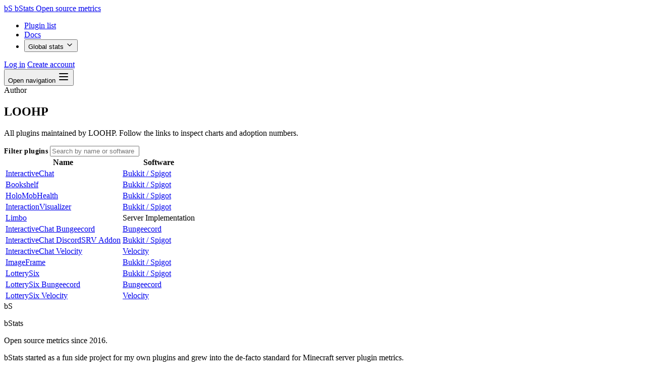

--- FILE ---
content_type: text/html
request_url: https://bstats.org/author/LOOHP
body_size: 5728
content:
<!doctype html>
<html lang="en">
    <head>
        <meta charset="utf-8" />
        <meta name="viewport" content="width=device-width, initial-scale=1" />
        
		<link href="../_app/immutable/assets/0.D8dJi2OG.css" rel="stylesheet">
		<link href="../_app/immutable/assets/index.BWiDCGFS.css" rel="stylesheet"><!--[--><link rel="icon" href="/favicon.ico"/> <link rel="preconnect" href="https://fonts.googleapis.com"/> <link rel="preconnect" href="https://fonts.gstatic.com" crossorigin="anonymous"/> <link href="https://fonts.googleapis.com/css2?family=Inter:wght@400;500;600;700&amp;family=Space+Grotesk:wght@500;600&amp;family=JetBrains+Mono:wght@400;500&amp;display=swap" rel="stylesheet"/><!--]--><!--[--><!--[--><!--]--> <!--[--><meta name="robots" content="index,follow"/><!--]--> <!--[--><meta name="description" content="View plugins maintained by LOOHP on bStats."/><!--]--> <!--[!--><!--]--> <!--[!--><!--]--> <!--[!--><!--]--> <!--[!--><!--]--> <!--[!--><!--]--> <!--[!--><!--]--> <!--[--><!--[--><meta property="og:url" content="https://bstats.org/author/LOOHP"/><!--]--> <!--[--><meta property="og:type" content="website"/> <!--[!--><!--[!--><!--[!--><!--[!--><!--]--><!--]--><!--]--><!--]--><!--]--> <!--[--><meta property="og:title" content="LOOHP"/><!--]--> <!--[--><meta property="og:description" content="View plugins maintained by LOOHP on bStats."/><!--]--> <!--[!--><!--]--> <!--[!--><!--]--> <!--[!--><!--]--> <!--[--><meta property="og:locale" content="en_US"/><!--]--> <!--[--><meta property="og:site_name" content="bStats"/><!--]--><!--]--> <!--[!--><!--]--> <!--[!--><!--]--><!--]--><title>bStats</title>
    </head>
    <body data-sveltekit-preload-data="hover">
        <div style="display: contents"><!--[--><!--[--><!----><header class="sticky top-0 z-40 border-b border-slate-200 bg-white/90 backdrop-blur"><div class="mx-auto flex h-20 max-w-6xl items-center justify-between px-4 sm:px-6"><a href="../" class="group flex items-center gap-3"><span aria-hidden="true" class="inline-flex h-12 w-12 items-center justify-center rounded-2xl bg-brand-500 font-display text-lg font-semibold text-white shadow-floating transition-transform group-hover:-translate-y-0.5 md:text-xl">bS</span> <span class="flex flex-col leading-tight"><span class="font-display text-xl font-semibold text-slate-900 md:text-2xl">bStats</span> <span class="text-xs font-medium tracking-wide text-slate-500 uppercase md:hidden lg:inline">Open source metrics</span></span></a> <!----><!----><!--$s1--><!--[!--><nav aria-label="main" id="bits-s1" data-orientation="horizontal" dir="ltr" data-navigation-menu-root="" data-navigation-menu-menu=""><!----><!----><!--$s2--><!--[!--><div id="bits-971982"><ul class="flex items-center gap-4 text-sm font-semibold text-slate-600 lg:gap-6 hidden md:flex" id="bits-s2" data-orientation="horizontal" data-navigation-menu-list=""><!----><!----><!--$s3--><!--[!--><li class="relative" id="bits-s3" data-navigation-menu-item=""><a href="../plugin-list" class="transition hover:text-slate-900">Plugin list</a><!----><!----></li><!--]--><!----><!----> <!----><!----><!--$s4--><!--[!--><li class="relative" id="bits-s4" data-navigation-menu-item=""><a href="../docs" class="transition hover:text-slate-900">Docs</a><!----><!----></li><!--]--><!----><!----> <!--[--><!----><!----><!--$s5--><!--[!--><li class="relative" id="bits-s5" data-navigation-menu-item=""><!----><!----><!--$s6--><!--[!--><button class="group relative inline-flex cursor-pointer items-center gap-1 rounded-full bg-slate-100/80 px-3 py-1.5 text-slate-600 transition hover:bg-slate-200 hover:text-slate-900 before:absolute before:inset-0 before:-inset-x-3 before:-inset-y-4 before:rounded-full focus-visible:ring-2 focus-visible:ring-brand-500/70 focus-visible:ring-offset-2 focus-visible:outline-none disabled:cursor-not-allowed disabled:opacity-50" id="bits-s6" data-state="closed" data-value="global-stats" aria-expanded="false" data-navigation-menu-trigger="" tabindex="0"><!---->Global stats <svg xmlns="http://www.w3.org/2000/svg" width="16" height="16" viewBox="0 0 24 24" fill="none" stroke="currentColor" stroke-width="2" stroke-linecap="round" stroke-linejoin="round" class="tabler-icon tabler-icon-chevron-down transition-transform duration-100 group-data-[state=open]:rotate-180"><!--[--><!----><path d="M6 9l6 6l6 -6"><!----></path><!----><!--]--><!--[--><!--[--><!--]--><!--]--></svg><!----><!----><!----></button><!--]--> <!--[!--><!--]--><!----><!----> <!----><!----><!--$s7--><!--[--><!--[!--><!--]--><!----><!--]--><!----><!----><!----><!----></li><!--]--><!----><!----><!--]--> <!--[!--><!--]--><!----><!----></ul></div> <!----><!--]--><!----><!----><!----><!----></nav><!--]--><!----><!----> <div class="hidden items-center gap-3 md:flex"><!--[!--><a href="../login" class="text-sm font-semibold text-slate-600 transition hover:text-slate-900">Log in</a> <!----><!----><a data-button-root="true" href="../register" aria-disabled="false" tabindex="0" class="cursor-pointer justify-center disabled:cursor-not-allowed disabled:opacity-50 inline-flex items-center gap-2 rounded-full bg-brand-600 font-semibold text-white shadow-md transition-transform duration-200 hover:not-disabled:bg-brand-700 hover:not-disabled:shadow-lg focus-visible:ring-2 focus-visible:ring-brand-500/70 focus-visible:ring-offset-2 focus-visible:outline-none px-5 py-2 text-sm"><!---->Create account<!----><!----><!----></a><!----><!----><!----><!--]--></div><!----> <!----><!----><!--$s8--><!--[!--><button class="inline-flex items-center justify-center rounded-full bg-white p-2 text-slate-600 shadow-sm ring-1 ring-slate-200 transition hover:bg-brand-50 hover:text-brand-700 focus:outline-none focus-visible:ring-2 focus-visible:ring-brand-500 active:scale-95 md:hidden" id="bits-s8" aria-haspopup="dialog" aria-expanded="false" data-dialog-trigger="" data-state="closed"><span class="sr-only">Open navigation</span> <!--[!--><svg xmlns="http://www.w3.org/2000/svg" width="24" height="24" viewBox="0 0 24 24" fill="none" stroke="currentColor" stroke-width="2" stroke-linecap="round" stroke-linejoin="round" class="tabler-icon tabler-icon-menu-2 "><!--[--><!----><path d="M4 6l16 0"><!----></path><!----><!----><path d="M4 12l16 0"><!----></path><!----><!----><path d="M4 18l16 0"><!----></path><!----><!--]--><!--[--><!--[--><!--]--><!--]--></svg><!--]--><!----></button><!--]--><!----> <!----><!--[!--><!--]--><!----><!----><!----><!----></div></header><!----> <main><!----><!----> <main class="pb-24"><section class="relative overflow-hidden border-b border-slate-200 bg-gradient-to-br from-brand-50 via-white to-sky-100"><div class="mx-auto w-full max-w-6xl px-4 py-16 sm:px-6 sm:py-20"><div class="max-w-3xl space-y-4"><span class="inline-flex items-center gap-2 rounded-full px-3 py-1 text-sm font-medium bg-brand-100 text-brand-700"><!---->Author<!----></span><!----> <div class="flex items-center gap-4"><h1 class="font-display text-4xl font-semibold tracking-tight text-slate-900 sm:text-5xl"><!---->LOOHP<!----></h1> <!--[!--><!--]--></div> <p class="max-w-prose text-base leading-relaxed text-slate-600"><!---->All plugins maintained by LOOHP. Follow the links to inspect charts and
            adoption numbers.<!----></p> <!--[!--><!--]--></div></div></section><!----> <section class="doc-container mt-12 space-y-6"><!----><div class="flex flex-col gap-1 svelte-87ax6z"><label for="author-plugin-search">Filter plugins</label> <!----><input type="text" class="w-full rounded-xl border border-slate-200 bg-white px-4 py-3 text-sm text-slate-900 shadow-sm transition focus:border-brand-300 focus:ring-2 focus:ring-brand-200 focus:outline-none aria-[invalid=true]:border-rose-300 aria-[invalid=true]:focus-visible:ring-rose-200 input-control" value="" id="author-plugin-search" placeholder="Search by name or software"/><!----><!----></div><!----> <div class="overflow-x-auto"><!----><div class="overflow-hidden overflow-x-auto rounded-2xl border border-slate-200 bg-white shadow-sm"><table class="min-w-full divide-y divide-slate-200 text-sm"><!----><thead class="bg-slate-100 text-slate-500"><!----><tr class="transition-colors hover:bg-slate-50"><!----><th class="px-4 py-3 font-semibold tracking-[0.18em] uppercase text-left"><!---->Name<!----></th><!----> <!----><th class="px-4 py-3 font-semibold tracking-[0.18em] uppercase text-left"><!---->Software<!----></th><!----><!----></tr><!----><!----></thead><!----> <!----><tbody class="divide-y divide-slate-200 text-slate-700"><!--[!--><!--[--><!----><tr class="transition-colors hover:bg-slate-50"><!----><td class="px-4 py-3 text-left font-semibold text-slate-900"><a class="hover:text-brand-600" href="../plugin/bukkit/InteractiveChat/6747">InteractiveChat</a><!----></td><!----> <!----><td class="px-4 py-3 text-left text-slate-600"><!--[--><a class="hover:text-brand-600" href="../global/bukkit">Bukkit / Spigot</a><!--]--><!----></td><!----><!----></tr><!----><!----><tr class="transition-colors hover:bg-slate-50"><!----><td class="px-4 py-3 text-left font-semibold text-slate-900"><a class="hover:text-brand-600" href="../plugin/bukkit/Bookshelf/6748">Bookshelf</a><!----></td><!----> <!----><td class="px-4 py-3 text-left text-slate-600"><!--[--><a class="hover:text-brand-600" href="../global/bukkit">Bukkit / Spigot</a><!--]--><!----></td><!----><!----></tr><!----><!----><tr class="transition-colors hover:bg-slate-50"><!----><td class="px-4 py-3 text-left font-semibold text-slate-900"><a class="hover:text-brand-600" href="../plugin/bukkit/HoloMobHealth/6749">HoloMobHealth</a><!----></td><!----> <!----><td class="px-4 py-3 text-left text-slate-600"><!--[--><a class="hover:text-brand-600" href="../global/bukkit">Bukkit / Spigot</a><!--]--><!----></td><!----><!----></tr><!----><!----><tr class="transition-colors hover:bg-slate-50"><!----><td class="px-4 py-3 text-left font-semibold text-slate-900"><a class="hover:text-brand-600" href="../plugin/bukkit/InteractionVisualizer/7024">InteractionVisualizer</a><!----></td><!----> <!----><td class="px-4 py-3 text-left text-slate-600"><!--[--><a class="hover:text-brand-600" href="../global/bukkit">Bukkit / Spigot</a><!--]--><!----></td><!----><!----></tr><!----><!----><tr class="transition-colors hover:bg-slate-50"><!----><td class="px-4 py-3 text-left font-semibold text-slate-900"><a class="hover:text-brand-600" href="../plugin/server-implementation/Limbo/8815">Limbo</a><!----></td><!----> <!----><td class="px-4 py-3 text-left text-slate-600"><!--[!-->Server Implementation<!--]--><!----></td><!----><!----></tr><!----><!----><tr class="transition-colors hover:bg-slate-50"><!----><td class="px-4 py-3 text-left font-semibold text-slate-900"><a class="hover:text-brand-600" href="../plugin/bungeecord/InteractiveChat Bungeecord/8839">InteractiveChat Bungeecord</a><!----></td><!----> <!----><td class="px-4 py-3 text-left text-slate-600"><!--[--><a class="hover:text-brand-600" href="../global/bungeecord">Bungeecord</a><!--]--><!----></td><!----><!----></tr><!----><!----><tr class="transition-colors hover:bg-slate-50"><!----><td class="px-4 py-3 text-left font-semibold text-slate-900"><a class="hover:text-brand-600" href="../plugin/bukkit/InteractiveChat DiscordSRV Addon/8863">InteractiveChat DiscordSRV Addon</a><!----></td><!----> <!----><td class="px-4 py-3 text-left text-slate-600"><!--[--><a class="hover:text-brand-600" href="../global/bukkit">Bukkit / Spigot</a><!--]--><!----></td><!----><!----></tr><!----><!----><tr class="transition-colors hover:bg-slate-50"><!----><td class="px-4 py-3 text-left font-semibold text-slate-900"><a class="hover:text-brand-600" href="../plugin/velocity/InteractiveChat Velocity/10945">InteractiveChat Velocity</a><!----></td><!----> <!----><td class="px-4 py-3 text-left text-slate-600"><!--[--><a class="hover:text-brand-600" href="../global/velocity">Velocity</a><!--]--><!----></td><!----><!----></tr><!----><!----><tr class="transition-colors hover:bg-slate-50"><!----><td class="px-4 py-3 text-left font-semibold text-slate-900"><a class="hover:text-brand-600" href="../plugin/bukkit/ImageFrame/16773">ImageFrame</a><!----></td><!----> <!----><td class="px-4 py-3 text-left text-slate-600"><!--[--><a class="hover:text-brand-600" href="../global/bukkit">Bukkit / Spigot</a><!--]--><!----></td><!----><!----></tr><!----><!----><tr class="transition-colors hover:bg-slate-50"><!----><td class="px-4 py-3 text-left font-semibold text-slate-900"><a class="hover:text-brand-600" href="../plugin/bukkit/LotterySix/17516">LotterySix</a><!----></td><!----> <!----><td class="px-4 py-3 text-left text-slate-600"><!--[--><a class="hover:text-brand-600" href="../global/bukkit">Bukkit / Spigot</a><!--]--><!----></td><!----><!----></tr><!----><!----><tr class="transition-colors hover:bg-slate-50"><!----><td class="px-4 py-3 text-left font-semibold text-slate-900"><a class="hover:text-brand-600" href="../plugin/bungeecord/LotterySix Bungeecord/17556">LotterySix Bungeecord</a><!----></td><!----> <!----><td class="px-4 py-3 text-left text-slate-600"><!--[--><a class="hover:text-brand-600" href="../global/bungeecord">Bungeecord</a><!--]--><!----></td><!----><!----></tr><!----><!----><tr class="transition-colors hover:bg-slate-50"><!----><td class="px-4 py-3 text-left font-semibold text-slate-900"><a class="hover:text-brand-600" href="../plugin/velocity/LotterySix Velocity/21787">LotterySix Velocity</a><!----></td><!----> <!----><td class="px-4 py-3 text-left text-slate-600"><!--[--><a class="hover:text-brand-600" href="../global/velocity">Velocity</a><!--]--><!----></td><!----><!----></tr><!----><!--]--><!--]--><!----></tbody><!----><!----></table></div><!----></div></section></main><!----><!----></main> <footer class="border-t border-slate-200 bg-white/90 backdrop-blur"><div class="mx-auto max-w-6xl px-4 py-16 sm:px-6"><div class="grid gap-12 md:grid-cols-3 lg:grid-cols-5"><div class="md:col-span-3 lg:col-span-2"><div class="inline-flex items-center gap-3"><span aria-hidden="true" class="inline-flex h-11 w-11 items-center justify-center rounded-2xl bg-brand-500 font-display text-lg font-semibold text-white shadow-md">bS</span> <div><p class="font-display text-xl font-semibold text-slate-900">bStats</p> <p class="text-sm text-slate-500">Open source metrics since 2016.</p></div></div> <p class="mt-6 max-w-xl text-sm leading-relaxed text-slate-600">bStats started as a fun side project for my own plugins and grew into the
                    de-facto standard for Minecraft server plugin metrics.</p> <div class="mt-6 flex flex-wrap gap-3"><a href="https://github.com/Bastian/bStats" class="rounded-full ring-offset-2 focus-visible:ring-2 focus-visible:ring-black/50 focus-visible:outline-none"><span class="inline-flex items-center gap-2 rounded-full px-3 py-1 text-sm font-medium bg-black text-slate-100 transition hover:brightness-110"><img alt="GitHub" src="/images/github-mark-white.svg" class="h-4 w-4"/> GitHub<!----></span><!----></a> <a href="https://discord.gg/qTXtXuf" class="rounded-full ring-offset-2 focus-visible:ring-2 focus-visible:ring-discord-blurple/50 focus-visible:outline-none"><span class="inline-flex items-center gap-2 rounded-full px-3 py-1 text-sm font-medium bg-discord-blurple text-white transition hover:brightness-110"><img alt="Discord" src="/images/Discord-Symbol-White.svg" class="h-4 w-4"/> Discord<!----></span><!----></a></div></div> <div><h3 class="text-sm font-semibold tracking-wide text-slate-500 uppercase">Get started</h3> <ul class="mt-4 space-y-2 text-sm text-slate-600"><!--[--><li><a href="../docs" class="-m-1 rounded p-1 transition-colors hover:text-brand-800 focus-visible:ring-2 focus-visible:ring-brand-500/50 focus-visible:outline-none">Documentation</a></li><li><a href="../faq" class="-m-1 rounded p-1 transition-colors hover:text-brand-800 focus-visible:ring-2 focus-visible:ring-brand-500/50 focus-visible:outline-none">FAQ</a></li><li><a href="../add-plugin" class="-m-1 rounded p-1 transition-colors hover:text-brand-800 focus-visible:ring-2 focus-visible:ring-brand-500/50 focus-visible:outline-none">Add plugin</a></li><li><a href="../docs/custom-charts" class="-m-1 rounded p-1 transition-colors hover:text-brand-800 focus-visible:ring-2 focus-visible:ring-brand-500/50 focus-visible:outline-none">Custom charts</a></li><li><a href="../docs/rest-api" class="-m-1 rounded p-1 transition-colors hover:text-brand-800 focus-visible:ring-2 focus-visible:ring-brand-500/50 focus-visible:outline-none">REST API</a></li><!--]--></ul></div><!----> <div><h3 class="text-sm font-semibold tracking-wide text-slate-500 uppercase">Account</h3> <ul class="mt-4 space-y-2 text-sm text-slate-600"><!--[--><li><a href="../login" class="-m-1 rounded p-1 transition-colors hover:text-brand-800 focus-visible:ring-2 focus-visible:ring-brand-500/50 focus-visible:outline-none">Log in</a></li><li><a href="../register" class="-m-1 rounded p-1 transition-colors hover:text-brand-800 focus-visible:ring-2 focus-visible:ring-brand-500/50 focus-visible:outline-none">Create account</a></li><!--]--></ul></div><!----> <div><h3 class="text-sm font-semibold tracking-wide text-slate-500 uppercase">Legal &amp; more</h3> <ul class="mt-4 space-y-2 text-sm text-slate-600"><!--[--><li><a href="../terms-of-use" class="-m-1 rounded p-1 transition-colors hover:text-brand-800 focus-visible:ring-2 focus-visible:ring-brand-500/50 focus-visible:outline-none">Terms of use</a></li><li><a href="../privacy-policy" class="-m-1 rounded p-1 transition-colors hover:text-brand-800 focus-visible:ring-2 focus-visible:ring-brand-500/50 focus-visible:outline-none">Privacy policy</a></li><li><a href="../imprint" class="-m-1 rounded p-1 transition-colors hover:text-brand-800 focus-visible:ring-2 focus-visible:ring-brand-500/50 focus-visible:outline-none">Imprint</a></li><li><a href="../credits" class="-m-1 rounded p-1 transition-colors hover:text-brand-800 focus-visible:ring-2 focus-visible:ring-brand-500/50 focus-visible:outline-none">Credits</a></li><!--]--></ul></div><!----></div> <div class="mt-12 flex flex-col gap-4 border-t border-slate-200 pt-6 text-sm text-slate-500 sm:flex-row sm:items-center sm:justify-between"><p>© 2026 bStats - Made with love.</p></div></div></footer><!----> <!--[!--><!--]--><!----><!--]--> <!--[!--><!--]--><!--]-->
			
			<script>
				{
					__sveltekit_1n090hq = {
						base: new URL("..", location).pathname.slice(0, -1),
						env: {"PUBLIC_HCAPTCHA_SITE_KEY":"58549db8-775a-4bc0-94bc-ff649ad48946","PUBLIC_TOS_REQUIRED_VERSION":"1764810000000","PUBLIC_BASE_URL":"https://bstats.org"}
					};

					const element = document.currentScript.parentElement;

					Promise.all([
						import("../_app/immutable/entry/start.BegJ0TBa.js"),
						import("../_app/immutable/entry/app.CRhzR7c5.js")
					]).then(([kit, app]) => {
						kit.start(app, element, {
							node_ids: [0, 5],
							data: [{type:"data",data:{user:void 0,session:void 0,allSoftware:[{id:1,name:"Bukkit / Spigot",url:"bukkit",globalPlugin:"1",metricsClass:"https://github.com/Bastian/bStats-Metrics/blob/single-file/bukkit/Metrics.java",examplePlugin:"https://github.com/BtoBastian/bStats-Metrics/blob/1.x.x/bstats-bukkit/src/examples/java/ExamplePlugin.java",maxRequestsPerIp:16,defaultCharts:[{type:"single_linechart",id:"servers",title:"Servers using %plugin.name%",data:{lineName:"Servers",filter:{enabled:false,maxValue:1,minValue:1}},requestParser:{predefinedValue:1}},{type:"single_linechart",id:"players",title:"Players on servers using %plugin.name%",data:{lineName:"Players",filter:{enabled:true,maxValue:200,minValue:0}},requestParser:{nameInRequest:"playerAmount",type:"number",position:"global"}},{type:"simple_pie",id:"onlineMode",title:"Online mode",data:{filter:{enabled:false,useRegex:false,blacklist:false,filter:[]}},requestParser:{nameInRequest:"onlineMode",position:"global",type:"boolean",trueValue:"online",falseValue:"offline"}},{type:"simple_pie",id:"minecraftVersion",title:"Minecraft Version",data:{filter:{enabled:false,useRegex:false,blacklist:false,filter:[]}},requestParser:{useHardcodedParser:"bukkitMinecraftVersion",position:"global"}},{type:"simple_pie",id:"serverSoftware",title:"Server Software",data:{filter:{enabled:false,useRegex:false,blacklist:false,filter:[]}},requestParser:{useHardcodedParser:"bukkitServerSoftware",position:"global"}},{type:"simple_pie",id:"pluginVersion",title:"Plugin Version",data:{filter:{enabled:false,useRegex:false,blacklist:false,filter:[]}},requestParser:{nameInRequest:"pluginVersion",position:"plugin"}},{type:"simple_pie",id:"coreCount",title:"Core count",data:{filter:{enabled:true,useRegex:true,blacklist:false,filter:["([0-9]){1,2}"]}},requestParser:{nameInRequest:"coreCount",type:"number",position:"global"}},{type:"simple_pie",id:"osArch",title:"System arch",data:{filter:{enabled:false,useRegex:false,blacklist:false,filter:[]}},requestParser:{nameInRequest:"osArch",position:"global"}},{type:"drilldown_pie",id:"os",title:"Operating System",data:{filter:{enabled:false,useRegex:false,blacklist:false,filter:[]}},requestParser:{position:"global",useHardcodedParser:"os"}},{type:"simple_pie",id:"location",title:"Server Location",data:{filter:{enabled:false,useRegex:false,blacklist:false,filter:[]}},requestParser:{predefinedValue:"%country.name%"}},{type:"drilldown_pie",id:"javaVersion",title:"Java Version",data:{filter:{enabled:false,useRegex:false,blacklist:false,filter:[]}},requestParser:{useHardcodedParser:"javaVersion",position:"global"}},{type:"simple_map",id:"locationMap",title:"Server Location",data:{valueName:"Servers",filter:{enabled:false,useRegex:false,blacklist:false,filter:[]}},requestParser:{predefinedValue:"AUTO"}}],hideInPluginList:false},{id:2,name:"Bungeecord",url:"bungeecord",globalPlugin:"2",metricsClass:"https://github.com/Bastian/bStats-Metrics/blob/single-file/bungeecord/Metrics.java",examplePlugin:"https://github.com/BtoBastian/bStats-Metrics/blob/1.x.x/bstats-bungeecord/src/examples/java/ExamplePlugin.java",maxRequestsPerIp:4,defaultCharts:[{type:"single_linechart",id:"servers",title:"Bungeecord Servers using %plugin.name%",data:{lineName:"Servers",filter:{enabled:false,maxValue:1,minValue:1}},requestParser:{predefinedValue:1}},{type:"single_linechart",id:"players",title:"Players on servers using %plugin.name%",data:{lineName:"Players",filter:{enabled:true,maxValue:600,minValue:0}},requestParser:{nameInRequest:"playerAmount",type:"number",position:"global"}},{type:"single_linechart",id:"managed_servers",title:"Servers managed by Bungeecord servers",data:{lineName:"Servers",filter:{enabled:true,maxValue:25,minValue:0}},requestParser:{nameInRequest:"managedServers",type:"number",position:"global"}},{type:"simple_pie",id:"onlineMode",title:"Online mode",data:{filter:{enabled:false,useRegex:false,blacklist:false,filter:[]}},requestParser:{nameInRequest:"onlineMode",position:"global",type:"boolean",trueValue:"online",falseValue:"offline"}},{type:"simple_pie",id:"bungeecordVersion",title:"Bungeecord Version",data:{filter:{enabled:false,useRegex:false,blacklist:false,filter:[]}},requestParser:{position:"global",useHardcodedParser:"bungeecordVersion"}},{type:"simple_pie",id:"pluginVersion",title:"Plugin Version",data:{filter:{enabled:false,useRegex:false,blacklist:false,filter:[]}},requestParser:{nameInRequest:"pluginVersion",position:"plugin"}},{type:"simple_pie",id:"coreCount",title:"Core count",data:{filter:{enabled:true,useRegex:true,blacklist:false,filter:["([0-9]){1,2}"]}},requestParser:{nameInRequest:"coreCount",type:"number",position:"global"}},{type:"simple_pie",id:"osArch",title:"System arch",data:{filter:{enabled:false,useRegex:false,blacklist:false,filter:[]}},requestParser:{nameInRequest:"osArch",position:"global"}},{type:"drilldown_pie",id:"os",title:"Operating System",data:{filter:{enabled:false,useRegex:false,blacklist:false,filter:[]}},requestParser:{position:"global",useHardcodedParser:"os"}},{type:"simple_pie",id:"location",title:"Server Location",data:{filter:{enabled:false,useRegex:false,blacklist:false,filter:[]}},requestParser:{predefinedValue:"%country.name%"}},{type:"drilldown_pie",id:"javaVersion",title:"Java Version",data:{filter:{enabled:false,useRegex:false,blacklist:false,filter:[]}},requestParser:{useHardcodedParser:"javaVersion",position:"global"}},{type:"simple_map",id:"locationMap",title:"Server Location",data:{valueName:"Servers",filter:{enabled:false,useRegex:false,blacklist:false,filter:[]}},requestParser:{predefinedValue:"AUTO"}}],hideInPluginList:false},{id:3,name:"Sponge",url:"sponge",globalPlugin:"3",metricsClass:"https://github.com/Bastian/bStats-Metrics/blob/single-file/sponge/Metrics.java",examplePlugin:"https://github.com/BtoBastian/bStats-Metrics/blob/1.x.x/bstats-sponge/src/examples/java/ExamplePlugin.java",maxRequestsPerIp:11,defaultCharts:[{type:"single_linechart",id:"servers",title:"Servers using %plugin.name%",data:{lineName:"Servers",filter:{enabled:false,maxValue:1,minValue:1}},requestParser:{predefinedValue:1}},{type:"single_linechart",id:"players",title:"Players on servers using %plugin.name%",data:{lineName:"Players",filter:{enabled:true,maxValue:200,minValue:0}},requestParser:{nameInRequest:"playerAmount",type:"number",position:"global"}},{type:"simple_pie",id:"onlineMode",title:"Online mode",data:{filter:{enabled:false,useRegex:false,blacklist:false,filter:[]}},requestParser:{nameInRequest:"onlineMode",position:"global",type:"boolean",trueValue:"online",falseValue:"offline"}},{type:"simple_pie",id:"minecraftVersion",title:"Minecraft Version",data:{filter:{enabled:false,useRegex:false,blacklist:false,filter:[]}},requestParser:{nameInRequest:"minecraftVersion",position:"global"}},{type:"simple_pie",id:"pluginVersion",title:"Plugin Version",data:{filter:{enabled:false,useRegex:false,blacklist:false,filter:[]}},requestParser:{nameInRequest:"pluginVersion",position:"plugin"}},{type:"simple_pie",id:"coreCount",title:"Core count",data:{filter:{enabled:true,useRegex:true,blacklist:false,filter:["([0-9]){1,2}"]}},requestParser:{nameInRequest:"coreCount",type:"number",position:"global"}},{type:"simple_pie",id:"osArch",title:"System arch",data:{filter:{enabled:false,useRegex:false,blacklist:false,filter:[]}},requestParser:{nameInRequest:"osArch",position:"global"}},{type:"drilldown_pie",id:"os",title:"Operating System",data:{filter:{enabled:false,useRegex:false,blacklist:false,filter:[]}},requestParser:{position:"global",useHardcodedParser:"os"}},{type:"simple_pie",id:"location",title:"Server Location",data:{filter:{enabled:false,useRegex:false,blacklist:false,filter:[]}},requestParser:{predefinedValue:"%country.name%"}},{type:"drilldown_pie",id:"javaVersion",title:"Java Version",data:{filter:{enabled:false,useRegex:false,blacklist:false,filter:[]}},requestParser:{useHardcodedParser:"javaVersion",position:"global"}},{type:"simple_map",id:"locationMap",title:"Server Location",data:{valueName:"Servers",filter:{enabled:false,useRegex:false,blacklist:false,filter:[]}},requestParser:{predefinedValue:"AUTO"}}],hideInPluginList:false},{id:4,name:"Server Implementation",url:"server-implementation",globalPlugin:void 0,metricsClass:void 0,examplePlugin:void 0,maxRequestsPerIp:8,defaultCharts:[{type:"single_linechart",id:"servers",title:"Servers using %plugin.name%",data:{lineName:"Servers",filter:{enabled:false,maxValue:1,minValue:1}},requestParser:{predefinedValue:1}},{type:"simple_pie",id:"coreCount",title:"Core count",data:{filter:{enabled:true,useRegex:true,blacklist:false,filter:["([0-9]){1,2}"]}},requestParser:{nameInRequest:"coreCount",type:"number",position:"global"}},{type:"simple_pie",id:"osArch",title:"System arch",data:{filter:{enabled:false,useRegex:false,blacklist:false,filter:[]}},requestParser:{nameInRequest:"osArch",position:"global"}},{type:"drilldown_pie",id:"os",title:"Operating System",data:{filter:{enabled:false,useRegex:false,blacklist:false,filter:[]}},requestParser:{position:"global",useHardcodedParser:"os"}},{type:"simple_pie",id:"location",title:"Server Location",data:{filter:{enabled:false,useRegex:false,blacklist:false,filter:[]}},requestParser:{predefinedValue:"%country.name%"}},{type:"simple_map",id:"locationMap",title:"Server Location",data:{valueName:"Servers",filter:{enabled:false,useRegex:false,blacklist:false,filter:[]}},requestParser:{predefinedValue:"AUTO"}}],hideInPluginList:false},{id:5,name:"Other",url:"other",globalPlugin:void 0,metricsClass:void 0,examplePlugin:void 0,maxRequestsPerIp:100,defaultCharts:[],hideInPluginList:true},{id:6,name:"Velocity",url:"velocity",globalPlugin:"10114",metricsClass:"https://github.com/Bastian/bStats-Metrics/blob/single-file/velocity/Metrics.java",examplePlugin:"https://gist.github.com/Bastian/090987ee9274d2366a2c615cc6cfe2b4",maxRequestsPerIp:4,defaultCharts:[{type:"single_linechart",id:"servers",title:"Velocity Servers using %plugin.name%",data:{lineName:"Servers",filter:{enabled:false,maxValue:1,minValue:1}},requestParser:{predefinedValue:1}},{type:"single_linechart",id:"players",title:"Players on servers using %plugin.name%",data:{lineName:"Players",filter:{enabled:true,maxValue:800,minValue:0}},requestParser:{nameInRequest:"playerAmount",type:"number",position:"global"}},{type:"single_linechart",id:"managed_servers",title:"Servers managed by Velocity servers",data:{lineName:"Servers",filter:{enabled:true,maxValue:25,minValue:0}},requestParser:{nameInRequest:"managedServers",type:"number",position:"global"}},{type:"simple_pie",id:"onlineMode",title:"Online mode",data:{filter:{enabled:false,useRegex:false,blacklist:false,filter:[]}},requestParser:{nameInRequest:"onlineMode",position:"global",type:"boolean",trueValue:"online",falseValue:"offline"}},{type:"simple_pie",id:"velocityVersion",title:"Velocity Version",data:{filter:{enabled:false,useRegex:false,blacklist:false,filter:[]}},requestParser:{nameInRequest:"velocityVersionVersion",position:"global"}},{type:"simple_pie",id:"pluginVersion",title:"Plugin Version",data:{filter:{enabled:false,useRegex:false,blacklist:false,filter:[]}},requestParser:{nameInRequest:"pluginVersion",position:"plugin"}},{type:"simple_pie",id:"coreCount",title:"Core count",data:{filter:{enabled:true,useRegex:true,blacklist:false,filter:["([0-9]){1,2}"]}},requestParser:{nameInRequest:"coreCount",type:"number",position:"global"}},{type:"simple_pie",id:"osArch",title:"System arch",data:{filter:{enabled:false,useRegex:false,blacklist:false,filter:[]}},requestParser:{nameInRequest:"osArch",position:"global"}},{type:"drilldown_pie",id:"os",title:"Operating System",data:{filter:{enabled:false,useRegex:false,blacklist:false,filter:[]}},requestParser:{position:"global",useHardcodedParser:"os"}},{type:"simple_pie",id:"location",title:"Server Location",data:{filter:{enabled:false,useRegex:false,blacklist:false,filter:[]}},requestParser:{predefinedValue:"%country.name%"}},{type:"drilldown_pie",id:"javaVersion",title:"Java Version",data:{filter:{enabled:false,useRegex:false,blacklist:false,filter:[]}},requestParser:{useHardcodedParser:"javaVersion",position:"global"}},{type:"simple_map",id:"locationMap",title:"Server Location",data:{valueName:"Servers",filter:{enabled:false,useRegex:false,blacklist:false,filter:[]}},requestParser:{predefinedValue:"AUTO"}}],hideInPluginList:false}],myPlugins:[],tosRequiredVersion:1764810000000},uses:{dependencies:["app:session"]}},(function(a,b,c){a.id=1;a.name="Bukkit / Spigot";a.url="bukkit";a.globalPlugin="1";a.metricsClass="https://github.com/Bastian/bStats-Metrics/blob/single-file/bukkit/Metrics.java";a.examplePlugin="https://github.com/BtoBastian/bStats-Metrics/blob/1.x.x/bstats-bukkit/src/examples/java/ExamplePlugin.java";a.maxRequestsPerIp=16;a.defaultCharts=[{type:"single_linechart",id:"servers",title:"Servers using %plugin.name%",data:{lineName:"Servers",filter:{enabled:false,maxValue:1,minValue:1}},requestParser:{predefinedValue:1}},{type:"single_linechart",id:"players",title:"Players on servers using %plugin.name%",data:{lineName:"Players",filter:{enabled:true,maxValue:200,minValue:0}},requestParser:{nameInRequest:"playerAmount",type:"number",position:"global"}},{type:"simple_pie",id:"onlineMode",title:"Online mode",data:{filter:{enabled:false,useRegex:false,blacklist:false,filter:[]}},requestParser:{nameInRequest:"onlineMode",position:"global",type:"boolean",trueValue:"online",falseValue:"offline"}},{type:"simple_pie",id:"minecraftVersion",title:"Minecraft Version",data:{filter:{enabled:false,useRegex:false,blacklist:false,filter:[]}},requestParser:{useHardcodedParser:"bukkitMinecraftVersion",position:"global"}},{type:"simple_pie",id:"serverSoftware",title:"Server Software",data:{filter:{enabled:false,useRegex:false,blacklist:false,filter:[]}},requestParser:{useHardcodedParser:"bukkitServerSoftware",position:"global"}},{type:"simple_pie",id:"pluginVersion",title:"Plugin Version",data:{filter:{enabled:false,useRegex:false,blacklist:false,filter:[]}},requestParser:{nameInRequest:"pluginVersion",position:"plugin"}},{type:"simple_pie",id:"coreCount",title:"Core count",data:{filter:{enabled:true,useRegex:true,blacklist:false,filter:["([0-9]){1,2}"]}},requestParser:{nameInRequest:"coreCount",type:"number",position:"global"}},{type:"simple_pie",id:"osArch",title:"System arch",data:{filter:{enabled:false,useRegex:false,blacklist:false,filter:[]}},requestParser:{nameInRequest:"osArch",position:"global"}},{type:"drilldown_pie",id:"os",title:"Operating System",data:{filter:{enabled:false,useRegex:false,blacklist:false,filter:[]}},requestParser:{position:"global",useHardcodedParser:"os"}},{type:"simple_pie",id:"location",title:"Server Location",data:{filter:{enabled:false,useRegex:false,blacklist:false,filter:[]}},requestParser:{predefinedValue:"%country.name%"}},{type:"drilldown_pie",id:"javaVersion",title:"Java Version",data:{filter:{enabled:false,useRegex:false,blacklist:false,filter:[]}},requestParser:{useHardcodedParser:"javaVersion",position:"global"}},{type:"simple_map",id:"locationMap",title:"Server Location",data:{valueName:"Servers",filter:{enabled:false,useRegex:false,blacklist:false,filter:[]}},requestParser:{predefinedValue:"AUTO"}}];a.hideInPluginList=false;b.id=2;b.name="Bungeecord";b.url="bungeecord";b.globalPlugin="2";b.metricsClass="https://github.com/Bastian/bStats-Metrics/blob/single-file/bungeecord/Metrics.java";b.examplePlugin="https://github.com/BtoBastian/bStats-Metrics/blob/1.x.x/bstats-bungeecord/src/examples/java/ExamplePlugin.java";b.maxRequestsPerIp=4;b.defaultCharts=[{type:"single_linechart",id:"servers",title:"Bungeecord Servers using %plugin.name%",data:{lineName:"Servers",filter:{enabled:false,maxValue:1,minValue:1}},requestParser:{predefinedValue:1}},{type:"single_linechart",id:"players",title:"Players on servers using %plugin.name%",data:{lineName:"Players",filter:{enabled:true,maxValue:600,minValue:0}},requestParser:{nameInRequest:"playerAmount",type:"number",position:"global"}},{type:"single_linechart",id:"managed_servers",title:"Servers managed by Bungeecord servers",data:{lineName:"Servers",filter:{enabled:true,maxValue:25,minValue:0}},requestParser:{nameInRequest:"managedServers",type:"number",position:"global"}},{type:"simple_pie",id:"onlineMode",title:"Online mode",data:{filter:{enabled:false,useRegex:false,blacklist:false,filter:[]}},requestParser:{nameInRequest:"onlineMode",position:"global",type:"boolean",trueValue:"online",falseValue:"offline"}},{type:"simple_pie",id:"bungeecordVersion",title:"Bungeecord Version",data:{filter:{enabled:false,useRegex:false,blacklist:false,filter:[]}},requestParser:{position:"global",useHardcodedParser:"bungeecordVersion"}},{type:"simple_pie",id:"pluginVersion",title:"Plugin Version",data:{filter:{enabled:false,useRegex:false,blacklist:false,filter:[]}},requestParser:{nameInRequest:"pluginVersion",position:"plugin"}},{type:"simple_pie",id:"coreCount",title:"Core count",data:{filter:{enabled:true,useRegex:true,blacklist:false,filter:["([0-9]){1,2}"]}},requestParser:{nameInRequest:"coreCount",type:"number",position:"global"}},{type:"simple_pie",id:"osArch",title:"System arch",data:{filter:{enabled:false,useRegex:false,blacklist:false,filter:[]}},requestParser:{nameInRequest:"osArch",position:"global"}},{type:"drilldown_pie",id:"os",title:"Operating System",data:{filter:{enabled:false,useRegex:false,blacklist:false,filter:[]}},requestParser:{position:"global",useHardcodedParser:"os"}},{type:"simple_pie",id:"location",title:"Server Location",data:{filter:{enabled:false,useRegex:false,blacklist:false,filter:[]}},requestParser:{predefinedValue:"%country.name%"}},{type:"drilldown_pie",id:"javaVersion",title:"Java Version",data:{filter:{enabled:false,useRegex:false,blacklist:false,filter:[]}},requestParser:{useHardcodedParser:"javaVersion",position:"global"}},{type:"simple_map",id:"locationMap",title:"Server Location",data:{valueName:"Servers",filter:{enabled:false,useRegex:false,blacklist:false,filter:[]}},requestParser:{predefinedValue:"AUTO"}}];b.hideInPluginList=false;c.id=6;c.name="Velocity";c.url="velocity";c.globalPlugin="10114";c.metricsClass="https://github.com/Bastian/bStats-Metrics/blob/single-file/velocity/Metrics.java";c.examplePlugin="https://gist.github.com/Bastian/090987ee9274d2366a2c615cc6cfe2b4";c.maxRequestsPerIp=4;c.defaultCharts=[{type:"single_linechart",id:"servers",title:"Velocity Servers using %plugin.name%",data:{lineName:"Servers",filter:{enabled:false,maxValue:1,minValue:1}},requestParser:{predefinedValue:1}},{type:"single_linechart",id:"players",title:"Players on servers using %plugin.name%",data:{lineName:"Players",filter:{enabled:true,maxValue:800,minValue:0}},requestParser:{nameInRequest:"playerAmount",type:"number",position:"global"}},{type:"single_linechart",id:"managed_servers",title:"Servers managed by Velocity servers",data:{lineName:"Servers",filter:{enabled:true,maxValue:25,minValue:0}},requestParser:{nameInRequest:"managedServers",type:"number",position:"global"}},{type:"simple_pie",id:"onlineMode",title:"Online mode",data:{filter:{enabled:false,useRegex:false,blacklist:false,filter:[]}},requestParser:{nameInRequest:"onlineMode",position:"global",type:"boolean",trueValue:"online",falseValue:"offline"}},{type:"simple_pie",id:"velocityVersion",title:"Velocity Version",data:{filter:{enabled:false,useRegex:false,blacklist:false,filter:[]}},requestParser:{nameInRequest:"velocityVersionVersion",position:"global"}},{type:"simple_pie",id:"pluginVersion",title:"Plugin Version",data:{filter:{enabled:false,useRegex:false,blacklist:false,filter:[]}},requestParser:{nameInRequest:"pluginVersion",position:"plugin"}},{type:"simple_pie",id:"coreCount",title:"Core count",data:{filter:{enabled:true,useRegex:true,blacklist:false,filter:["([0-9]){1,2}"]}},requestParser:{nameInRequest:"coreCount",type:"number",position:"global"}},{type:"simple_pie",id:"osArch",title:"System arch",data:{filter:{enabled:false,useRegex:false,blacklist:false,filter:[]}},requestParser:{nameInRequest:"osArch",position:"global"}},{type:"drilldown_pie",id:"os",title:"Operating System",data:{filter:{enabled:false,useRegex:false,blacklist:false,filter:[]}},requestParser:{position:"global",useHardcodedParser:"os"}},{type:"simple_pie",id:"location",title:"Server Location",data:{filter:{enabled:false,useRegex:false,blacklist:false,filter:[]}},requestParser:{predefinedValue:"%country.name%"}},{type:"drilldown_pie",id:"javaVersion",title:"Java Version",data:{filter:{enabled:false,useRegex:false,blacklist:false,filter:[]}},requestParser:{useHardcodedParser:"javaVersion",position:"global"}},{type:"simple_map",id:"locationMap",title:"Server Location",data:{valueName:"Servers",filter:{enabled:false,useRegex:false,blacklist:false,filter:[]}},requestParser:{predefinedValue:"AUTO"}}];c.hideInPluginList=false;return {type:"data",data:{username:"LOOHP",plugins:[{id:6747,name:"InteractiveChat",software:a,charts:[78945,78946,78947,78948,78949,78950,78951,78952,78953,78954,78955,78956,79881,101647,122166,129727,129728,129729,129730,129731,129732,129733,129734,130649,346840],owner:"LOOHP",global:false},{id:6748,name:"Bookshelf",software:a,charts:[78957,78958,78959,78960,78961,78962,78963,78964,78965,78966,78967,78968,80137,80139,80140,80141,81866,133077],owner:"LOOHP",global:false},{id:6749,name:"HoloMobHealth",software:a,charts:[78969,78970,78971,78972,78973,78974,78975,78976,78977,78978,78979,78980,79882,115854,128695,128696,347101],owner:"LOOHP",global:false},{id:7024,name:"InteractionVisualizer",software:a,charts:[82359,82360,82361,82362,82363,82364,82365,82366,82367,82368,82369,82370,82372,82373,82374,82375,82376,82377,82378,82379,82380,82381,82382,82383,82384,82746,84406,84407,84975,84976,85765,99345,99346,114582,114583,114584,120085,120086,127854,132613,132718,132719,132720,132796,133205,133965,144183,170309],owner:"LOOHP",global:false},{id:8815,name:"Limbo",software:{id:4,name:"Server Implementation",url:"server-implementation",globalPlugin:void 0,metricsClass:void 0,examplePlugin:void 0,maxRequestsPerIp:8,defaultCharts:[{type:"single_linechart",id:"servers",title:"Servers using %plugin.name%",data:{lineName:"Servers",filter:{enabled:false,maxValue:1,minValue:1}},requestParser:{predefinedValue:1}},{type:"simple_pie",id:"coreCount",title:"Core count",data:{filter:{enabled:true,useRegex:true,blacklist:false,filter:["([0-9]){1,2}"]}},requestParser:{nameInRequest:"coreCount",type:"number",position:"global"}},{type:"simple_pie",id:"osArch",title:"System arch",data:{filter:{enabled:false,useRegex:false,blacklist:false,filter:[]}},requestParser:{nameInRequest:"osArch",position:"global"}},{type:"drilldown_pie",id:"os",title:"Operating System",data:{filter:{enabled:false,useRegex:false,blacklist:false,filter:[]}},requestParser:{position:"global",useHardcodedParser:"os"}},{type:"simple_pie",id:"location",title:"Server Location",data:{filter:{enabled:false,useRegex:false,blacklist:false,filter:[]}},requestParser:{predefinedValue:"%country.name%"}},{type:"simple_map",id:"locationMap",title:"Server Location",data:{valueName:"Servers",filter:{enabled:false,useRegex:false,blacklist:false,filter:[]}},requestParser:{predefinedValue:"AUTO"}}],hideInPluginList:false},charts:[104858,104859,104860,104861,104862,104863,104932,104933,104935],owner:"LOOHP",global:false},{id:8839,name:"InteractiveChat Bungeecord",software:b,charts:[105152,105153,105154,105155,105156,105157,105158,105159,105160,105161,105162,105163,105170,129943,129945],owner:"LOOHP",global:false},{id:8863,name:"InteractiveChat DiscordSRV Addon",software:a,charts:[105445,105446,105447,105448,105449,105450,105451,105452,105453,105454,105455,105456,105457,105458,105459,105460,105461,114444,121987,121988,121989,122446,122447,122448,122449,132937,132938,132939,133553,133554,133555,133556,166244,169684,169685],owner:"LOOHP",global:false},{id:10945,name:"InteractiveChat Velocity",software:c,charts:[131545,131546,131547,131548,131549,131550,131551,131552,131553,131554,131555,131556,131557,131559,131560],owner:"LOOHP",global:false},{id:16773,name:"ImageFrame",software:a,charts:[204185,204186,204187,204188,204189,204190,204191,204192,204193,204194,204195,204196,204200,204201,204202,204399,204400,301586,301587,302878,342146,344279,344280,345313,345314],owner:"LOOHP",global:false},{id:17516,name:"LotterySix",software:a,charts:[213362,213363,213364,213365,213366,213367,213368,213369,213370,213371,213372,213373,213382,213383,213527,213579,214316,214317,214318,214321,214322,214565,214566,214567,214568,214569,214570,214571],owner:"LOOHP",global:false},{id:17556,name:"LotterySix Bungeecord",software:b,charts:[213869,213870,213871,213872,213873,213874,213875,213876,213877,213878,213879,213880],owner:"LOOHP",global:false},{id:21787,name:"LotterySix Velocity",software:c,charts:[266360,266361,266362,266363,266364,266365,266366,266367,266368,266369,266370,266371],owner:"LOOHP",global:false}]},uses:{params:["username"]}}}({},{},{}))],
							form: null,
							error: null
						});
					});
				}
			</script>
		</div>
    <script defer src="https://static.cloudflareinsights.com/beacon.min.js/vcd15cbe7772f49c399c6a5babf22c1241717689176015" integrity="sha512-ZpsOmlRQV6y907TI0dKBHq9Md29nnaEIPlkf84rnaERnq6zvWvPUqr2ft8M1aS28oN72PdrCzSjY4U6VaAw1EQ==" data-cf-beacon='{"version":"2024.11.0","token":"d2418ab5f23445f58855ab47241348ee","r":1,"server_timing":{"name":{"cfCacheStatus":true,"cfEdge":true,"cfExtPri":true,"cfL4":true,"cfOrigin":true,"cfSpeedBrain":true},"location_startswith":null}}' crossorigin="anonymous"></script>
</body>
</html>


--- FILE ---
content_type: text/css
request_url: https://bstats.org/_app/immutable/assets/index.BWiDCGFS.css
body_size: -70
content:
/*! tailwindcss v4.1.14 | MIT License | https://tailwindcss.com */@layer properties{@supports (((-webkit-hyphens:none)) and (not (margin-trim:inline))) or ((-moz-orient:inline) and (not (color:rgb(from red r g b)))){*,:before,:after,::backdrop{--tw-font-weight:initial;--tw-tracking:initial}}}div.svelte-87ax6z label{font-size:var(--text-sm,.875rem);line-height:var(--tw-leading,var(--text-sm--line-height,calc(1.25/.875)));--tw-font-weight:var(--font-weight-semibold,600);font-weight:var(--font-weight-semibold,600);--tw-tracking:var(--tracking-wide,.025em);letter-spacing:var(--tracking-wide,.025em);color:var(--color-slate-700,oklch(37.2% .044 257.287))}@property --tw-font-weight{syntax:"*";inherits:false}@property --tw-tracking{syntax:"*";inherits:false}


--- FILE ---
content_type: text/javascript
request_url: https://bstats.org/_app/immutable/chunks/jcZfKR03.js
body_size: 2773
content:
import{p as H,i as t}from"./DAxxJTQ4.js";import{p as ca,j as ga,q as ya,ab as ha,c as ua,f as o,a as g,b as a,k as wa,g as se,u as ba,s as _,e as v,ac as ka,i as A,ad as Ia}from"./CanUyOFA.js";import{s as n,e as W,b as aa}from"./Dr0ZKzqK.js";var Sa=o('<meta name="robots"/>'),Ta=o('<meta name="description"/>'),xa=o('<link rel="canonical"/>'),Na=o('<meta name="keywords"/>'),Ua=o('<link rel="alternate"/>'),La=o('<link rel="alternate"/>'),Aa=o('<meta name="twitter:card"/>'),Ca=o('<meta name="twitter:site"/>'),Ga=o('<meta name="twitter:title"/>'),Pa=o('<meta name="twitter:description"/>'),qa=o('<meta name="twitter:creator"/>'),Da=o('<meta name="twitter:creator:id"/>'),Ma=o('<meta name="twitter:image"/>'),Ra=o('<meta name="twitter:image:alt"/>'),ja=o('<meta name="twitter:player"/>'),Ea=o('<meta name="twitter:player:width"/>'),Ha=o('<meta name="twitter:player:height"/>'),Wa=o('<meta name="twitter:player:stream"/>'),Va=o('<meta name="twitter:app:name:iphone"/>'),za=o('<meta name="twitter:app:id:iphone"/>'),Ba=o('<meta name="twitter:app:url:iphone"/>'),Fa=o('<meta name="twitter:app:name:ipad"/>'),Ja=o('<meta name="twitter:app:id:ipad"/>'),Ka=o('<meta name="twitter:app:url:ipad"/>'),Oa=o('<meta name="twitter:app:name:googleplay"/>'),Qa=o('<meta name="twitter:app:id:googleplay"/>'),Xa=o('<meta name="twitter:app:url:googleplay"/>'),Ya=o("<!> <!> <!> <!> <!> <!> <!> <!> <!> <!> <!> <!> <!> <!> <!> <!> <!> <!> <!> <!> <!>",1),Za=o('<meta property="fb:app_id"/>'),$a=o('<meta property="og:url"/>'),er=o('<meta property="profile:first_name"/>'),ar=o('<meta property="profile:last_name"/>'),rr=o('<meta property="profile:username"/>'),tr=o('<meta property="profile:gender"/>'),or=o("<!> <!> <!> <!>",1),nr=o('<meta property="book:author"/>'),vr=o('<meta property="book:isbn"/>'),ir=o('<meta property="book:release_date"/>'),_r=o('<meta property="book:tag"/>'),mr=o("<!> <!> <!> <!>",1),dr=o('<meta property="article:published_time"/>'),pr=o('<meta property="article:modified_time"/>'),lr=o('<meta property="article:expiration_time"/>'),fr=o('<meta property="article:author"/>'),sr=o('<meta property="article:section"/>'),cr=o('<meta property="article:tag"/>'),gr=o("<!> <!> <!> <!> <!> <!>",1),yr=o('<meta property="video:actor"/>'),hr=o('<meta property="video:actor:role"/>'),ur=o("<!> <!>",1),wr=o('<meta property="video:director"/>'),br=o('<meta property="video:writer"/>'),kr=o('<meta property="video:duration"/>'),Ir=o('<meta property="video:release_date"/>'),Sr=o('<meta property="video:tag"/>'),Tr=o('<meta property="video:series"/>'),xr=o("<!> <!> <!> <!> <!> <!> <!>",1),Nr=o('<meta property="og:type"/> <!>',1),Ur=o('<meta property="og:title"/>'),Lr=o('<meta property="og:description"/>'),Ar=o('<meta property="og:image:alt"/>'),Cr=o('<meta property="og:image:width"/>'),Gr=o('<meta property="og:image:height"/>'),Pr=o('<meta property="og:image:secure_url"/>'),qr=o('<meta property="og:image:type"/>'),Dr=o('<meta property="og:image"/> <!> <!> <!> <!> <!>',1),Mr=o('<meta property="og:video:width"/>'),Rr=o('<meta property="og:video:height"/>'),jr=o('<meta property="og:video:secure_url"/>'),Er=o('<meta property="og:video:type"/>'),Hr=o('<meta property="og:video"/> <!> <!> <!> <!>',1),Wr=o('<meta property="og:audio:secure_url"/>'),Vr=o('<meta property="og:audio:type"/>'),zr=o('<meta property="og:audio"/> <!> <!>',1),Br=o('<meta property="og:locale"/>'),Fr=o('<meta property="og:site_name"/>'),Jr=o("<!> <!> <!> <!> <!> <!> <!> <!> <!>",1),Kr=o("<meta/>"),Or=o("<link/>"),Qr=o("<!> <!> <!> <!> <!> <!> <!> <!> <!> <!> <!> <!>",1);function et(Xr,G){ca(G,!0);let ce=H(G,"title",3,void 0),We=H(G,"titleTemplate",3,void 0),Te=H(G,"robots",3,"index,follow"),xe=H(G,"additionalRobotsProps",3,void 0),ge=H(G,"description",3,void 0),Ne=H(G,"mobileAlternate",3,void 0),Ue=H(G,"languageAlternates",3,void 0),p=H(G,"twitter",3,void 0),Ve=H(G,"facebook",3,void 0),r=H(G,"openGraph",3,void 0),ye=H(G,"canonical",3,void 0),ze=H(G,"keywords",3,void 0),Le=H(G,"additionalMetaTags",3,void 0),Be=H(G,"additionalLinkTags",3,void 0),he=ba(()=>We()&&ce()?We().replace(/%s/g,ce()):ce()),Fe=wa("");if(xe()){const{nosnippet:Ae,maxSnippet:ne,maxImagePreview:ve,maxVideoPreview:ue,noarchive:we,noimageindex:Ce,notranslate:be,unavailableAfter:ke}=xe();ga(Fe,`${Ae?",nosnippet":""}${ne?`,max-snippet:${ne}`:""}${ve?`,max-image-preview:${ve}`:""}${we?",noarchive":""}${ke?`,unavailable_after:${ke}`:""}${Ce?",noimageindex":""}${ue?`,max-video-preview:${ue}`:""}${be?",notranslate":""}`)}ya(()=>{!Te()&&xe()&&console.warn("additionalRobotsProps cannot be used when robots is set to false")}),ha(Ae=>{var ne=Qr(),ve=g(ne);{var ue=d=>{v(()=>ka.title=se(he)??"")};t(ve,d=>{se(he)&&d(ue)})}var we=_(ve,2);{var Ce=d=>{var s=Sa();v(()=>n(s,"content",`${Te()??""}${se(Fe)??""}`)),a(d,s)};t(we,d=>{Te()!==!1&&d(Ce)})}var be=_(we,2);{var ke=d=>{var s=Ta();v(()=>n(s,"content",ge())),a(d,s)};t(be,d=>{ge()&&d(ke)})}var Je=_(be,2);{var ra=d=>{var s=xa();v(()=>n(s,"href",ye())),a(d,s)};t(Je,d=>{ye()&&d(ra)})}var Ke=_(Je,2);{var ta=d=>{var s=Na();v(V=>n(s,"content",V),[()=>ze().join(", ")]),a(d,s)};t(Ke,d=>{ze()?.length&&d(ta)})}var Oe=_(Ke,2);{var oa=d=>{var s=Ua();v(()=>{n(s,"media",Ne().media),n(s,"href",Ne().href)}),a(d,s)};t(Oe,d=>{Ne()&&d(oa)})}var Qe=_(Oe,2);{var na=d=>{var s=A(),V=g(s);W(V,16,Ue,P=>P,(P,q)=>{var E=La();v(()=>{n(E,"hreflang",q.hrefLang),n(E,"href",q.href)}),a(P,E)}),a(d,s)};t(Qe,d=>{Ue()&&Ue().length>0&&d(na)})}var Xe=_(Qe,2);{var va=d=>{var s=Ya(),V=g(s);{var P=e=>{var i=Aa();v(()=>n(i,"content",p().cardType)),a(e,i)};t(V,e=>{p().cardType&&e(P)})}var q=_(V,2);{var E=e=>{var i=Ca();v(()=>n(i,"content",p().site)),a(e,i)};t(q,e=>{p().site&&e(E)})}var ae=_(q,2);{var Ge=e=>{var i=Ga();v(()=>n(i,"content",p().title)),a(e,i)};t(ae,e=>{p().title&&e(Ge)})}var ie=_(ae,2);{var Pe=e=>{var i=Pa();v(()=>n(i,"content",p().description)),a(e,i)};t(ie,e=>{p().description&&e(Pe)})}var _e=_(ie,2);{var qe=e=>{var i=qa();v(()=>n(i,"content",p().creator)),a(e,i)};t(_e,e=>{p().creator&&e(qe)})}var me=_(_e,2);{var De=e=>{var i=Da();v(()=>n(i,"content",p().creatorId)),a(e,i)};t(me,e=>{p().creatorId&&e(De)})}var de=_(me,2);{var Me=e=>{var i=Ma();v(()=>n(i,"content",p().image)),a(e,i)};t(de,e=>{p().image&&e(Me)})}var pe=_(de,2);{var Re=e=>{var i=Ra();v(()=>n(i,"content",p().imageAlt)),a(e,i)};t(pe,e=>{p().imageAlt&&e(Re)})}var Ie=_(pe,2);{var je=e=>{var i=ja();v(()=>n(i,"content",p().player)),a(e,i)};t(Ie,e=>{p().player&&e(je)})}var f=_(Ie,2);{var y=e=>{var i=Ea();v(R=>n(i,"content",R),[()=>p().playerWidth.toString()]),a(e,i)};t(f,e=>{p().playerWidth&&e(y)})}var O=_(f,2);{var D=e=>{var i=Ha();v(R=>n(i,"content",R),[()=>p().playerHeight.toString()]),a(e,i)};t(O,e=>{p().playerHeight&&e(D)})}var c=_(O,2);{var J=e=>{var i=Wa();v(()=>n(i,"content",p().playerStream)),a(e,i)};t(c,e=>{p().playerStream&&e(J)})}var T=_(c,2);{var C=e=>{var i=Va();v(()=>n(i,"content",p().appNameIphone)),a(e,i)};t(T,e=>{p().appNameIphone&&e(C)})}var z=_(T,2);{var B=e=>{var i=za();v(()=>n(i,"content",p().appIdIphone)),a(e,i)};t(z,e=>{p().appIdIphone&&e(B)})}var F=_(z,2);{var b=e=>{var i=Ba();v(()=>n(i,"content",p().appUrlIphone)),a(e,i)};t(F,e=>{p().appUrlIphone&&e(b)})}var S=_(F,2);{var L=e=>{var i=Fa();v(()=>n(i,"content",p().appNameIpad)),a(e,i)};t(S,e=>{p().appNameIpad&&e(L)})}var K=_(S,2);{var u=e=>{var i=Ja();v(()=>n(i,"content",p().appIdIpad)),a(e,i)};t(K,e=>{p().appIdIpad&&e(u)})}var l=_(K,2);{var m=e=>{var i=Ka();v(()=>n(i,"content",p().appUrlIpad)),a(e,i)};t(l,e=>{p().appUrlIpad&&e(m)})}var k=_(l,2);{var M=e=>{var i=Oa();v(()=>n(i,"content",p().appNameGoogleplay)),a(e,i)};t(k,e=>{p().appNameGoogleplay&&e(M)})}var Q=_(k,2);{var I=e=>{var i=Qa();v(()=>n(i,"content",p().appIdGoogleplay)),a(e,i)};t(Q,e=>{p().appIdGoogleplay&&e(I)})}var N=_(Q,2);{var Z=e=>{var i=Xa();v(()=>n(i,"content",p().appUrlGoogleplay)),a(e,i)};t(N,e=>{p().appUrlGoogleplay&&e(Z)})}a(d,s)};t(Xe,d=>{p()&&d(va)})}var Ye=_(Xe,2);{var ia=d=>{var s=Za();v(()=>n(s,"content",Ve().appId)),a(d,s)};t(Ye,d=>{Ve()&&d(ia)})}var Ze=_(Ye,2);{var _a=d=>{var s=Jr(),V=g(s);{var P=f=>{var y=$a();v(()=>n(y,"content",r().url||ye())),a(f,y)};t(V,f=>{(r().url||ye())&&f(P)})}var q=_(V,2);{var E=f=>{var y=Nr(),O=g(y),D=_(O,2);{var c=T=>{var C=or(),z=g(C);{var B=l=>{var m=er();v(()=>n(m,"content",r().profile.firstName)),a(l,m)};t(z,l=>{r().profile.firstName&&l(B)})}var F=_(z,2);{var b=l=>{var m=ar();v(()=>n(m,"content",r().profile.lastName)),a(l,m)};t(F,l=>{r().profile.lastName&&l(b)})}var S=_(F,2);{var L=l=>{var m=rr();v(()=>n(m,"content",r().profile.username)),a(l,m)};t(S,l=>{r().profile.username&&l(L)})}var K=_(S,2);{var u=l=>{var m=tr();v(()=>n(m,"content",r().profile.gender)),a(l,m)};t(K,l=>{r().profile.gender&&l(u)})}a(T,C)},J=T=>{var C=A(),z=g(C);{var B=b=>{var S=mr(),L=g(S);{var K=I=>{var N=A(),Z=g(N);W(Z,16,()=>r().book.authors,e=>e,(e,i)=>{var R=nr();v(()=>n(R,"content",i)),a(e,R)}),a(I,N)};t(L,I=>{r().book.authors&&r().book.authors.length&&I(K)})}var u=_(L,2);{var l=I=>{var N=vr();v(()=>n(N,"content",r().book.isbn)),a(I,N)};t(u,I=>{r().book.isbn&&I(l)})}var m=_(u,2);{var k=I=>{var N=ir();v(()=>n(N,"content",r().book.releaseDate)),a(I,N)};t(m,I=>{r().book.releaseDate&&I(k)})}var M=_(m,2);{var Q=I=>{var N=A(),Z=g(N);W(Z,16,()=>r().book.tags,e=>e,(e,i)=>{var R=_r();v(()=>n(R,"content",i)),a(e,R)}),a(I,N)};t(M,I=>{r().book.tags&&r().book.tags.length&&I(Q)})}a(b,S)},F=b=>{var S=A(),L=g(S);{var K=l=>{var m=gr(),k=g(m);{var M=w=>{var U=dr();v(()=>n(U,"content",r().article.publishedTime)),a(w,U)};t(k,w=>{r().article.publishedTime&&w(M)})}var Q=_(k,2);{var I=w=>{var U=pr();v(()=>n(U,"content",r().article.modifiedTime)),a(w,U)};t(Q,w=>{r().article.modifiedTime&&w(I)})}var N=_(Q,2);{var Z=w=>{var U=lr();v(()=>n(U,"content",r().article.expirationTime)),a(w,U)};t(N,w=>{r().article.expirationTime&&w(Z)})}var e=_(N,2);{var i=w=>{var U=A(),oe=g(U);W(oe,16,()=>r().article.authors,$=>$,($,le)=>{var re=fr();v(()=>n(re,"content",le)),a($,re)}),a(w,U)};t(e,w=>{r().article.authors&&r().article.authors.length&&w(i)})}var R=_(e,2);{var Ee=w=>{var U=sr();v(()=>n(U,"content",r().article.section)),a(w,U)};t(R,w=>{r().article.section&&w(Ee)})}var Se=_(R,2);{var He=w=>{var U=A(),oe=g(U);W(oe,16,()=>r().article.tags,$=>$,($,le)=>{var re=cr();v(()=>n(re,"content",le)),a($,re)}),a(w,U)};t(Se,w=>{r().article.tags&&r().article.tags.length&&w(He)})}a(l,m)},u=l=>{var m=A(),k=g(m);{var M=Q=>{var I=xr(),N=g(I);{var Z=h=>{var x=A(),ee=g(x);W(ee,16,()=>r().video.actors,j=>j,(j,Y)=>{var X=ur(),ea=g(X);{var la=te=>{var fe=yr();v(()=>n(fe,"content",Y.profile)),a(te,fe)};t(ea,te=>{Y.profile&&te(la)})}var fa=_(ea,2);{var sa=te=>{var fe=hr();v(()=>n(fe,"content",Y.role)),a(te,fe)};t(fa,te=>{Y.role&&te(sa)})}a(j,X)}),a(h,x)};t(N,h=>{r().video?.actors&&r().video.actors.length&&h(Z)})}var e=_(N,2);{var i=h=>{var x=A(),ee=g(x);W(ee,16,()=>r().video.directors,j=>j,(j,Y)=>{var X=wr();v(()=>n(X,"content",Y)),a(j,X)}),a(h,x)};t(e,h=>{r().video?.directors&&r().video.directors.length&&h(i)})}var R=_(e,2);{var Ee=h=>{var x=A(),ee=g(x);W(ee,16,()=>r().video.writers,j=>j,(j,Y)=>{var X=br();v(()=>n(X,"content",Y)),a(j,X)}),a(h,x)};t(R,h=>{r().video?.writers&&r().video.writers.length&&h(Ee)})}var Se=_(R,2);{var He=h=>{var x=kr();v(ee=>n(x,"content",ee),[()=>r().video.duration.toString()]),a(h,x)};t(Se,h=>{r().video?.duration&&h(He)})}var w=_(Se,2);{var U=h=>{var x=Ir();v(()=>n(x,"content",r().video.releaseDate)),a(h,x)};t(w,h=>{r().video?.releaseDate&&h(U)})}var oe=_(w,2);{var $=h=>{var x=A(),ee=g(x);W(ee,16,()=>r().video.tags,j=>j,(j,Y)=>{var X=Sr();v(()=>n(X,"content",Y)),a(j,X)}),a(h,x)};t(oe,h=>{r().video?.tags&&r().video.tags.length&&h($)})}var le=_(oe,2);{var re=h=>{var x=Tr();v(()=>n(x,"content",r().video.series)),a(h,x)};t(le,h=>{r().video?.series&&h(re)})}a(Q,I)};t(k,Q=>{(r().type.toLowerCase()==="video.movie"||r().type.toLowerCase()==="video.episode"||r().type.toLowerCase()==="video.tv_show"||r().type.toLowerCase()==="video.other"&&r().video)&&Q(M)},!0)}a(l,m)};t(L,l=>{r().type.toLowerCase()==="article"&&r().article?l(K):l(u,!1)},!0)}a(b,S)};t(z,b=>{r().type.toLowerCase()==="book"&&r().book?b(B):b(F,!1)},!0)}a(T,C)};t(D,T=>{r().type.toLowerCase()==="profile"&&r().profile?T(c):T(J,!1)})}v(T=>n(O,"content",T),[()=>r().type.toLowerCase()]),a(f,y)};t(q,f=>{r().type&&f(E)})}var ae=_(q,2);{var Ge=f=>{var y=Ur();v(()=>n(y,"content",r().title||se(he))),a(f,y)};t(ae,f=>{(r().title||se(he))&&f(Ge)})}var ie=_(ae,2);{var Pe=f=>{var y=Lr();v(()=>n(y,"content",r().description||ge())),a(f,y)};t(ie,f=>{(r().description||ge())&&f(Pe)})}var _e=_(ie,2);{var qe=f=>{var y=A(),O=g(y);W(O,16,()=>r().images,D=>D,(D,c)=>{var J=Dr(),T=g(J),C=_(T,2);{var z=m=>{var k=Ar();v(()=>n(k,"content",c.alt)),a(m,k)};t(C,m=>{c.alt&&m(z)})}var B=_(C,2);{var F=m=>{var k=Cr();v(M=>n(k,"content",M),[()=>c.width.toString()]),a(m,k)};t(B,m=>{c.width&&m(F)})}var b=_(B,2);{var S=m=>{var k=Gr();v(M=>n(k,"content",M),[()=>c.height.toString()]),a(m,k)};t(b,m=>{c.height&&m(S)})}var L=_(b,2);{var K=m=>{var k=Pr();v(M=>n(k,"content",M),[()=>c.secureUrl.toString()]),a(m,k)};t(L,m=>{c.secureUrl&&m(K)})}var u=_(L,2);{var l=m=>{var k=qr();v(M=>n(k,"content",M),[()=>c.type.toString()]),a(m,k)};t(u,m=>{c.type&&m(l)})}v(()=>n(T,"content",c.url)),a(D,J)}),a(f,y)};t(_e,f=>{r().images&&r().images.length&&f(qe)})}var me=_(_e,2);{var De=f=>{var y=A(),O=g(y);W(O,16,()=>r().videos,D=>D,(D,c)=>{var J=Hr(),T=g(J),C=_(T,2);{var z=u=>{var l=Mr();v(m=>n(l,"content",m),[()=>c.width.toString()]),a(u,l)};t(C,u=>{c.width&&u(z)})}var B=_(C,2);{var F=u=>{var l=Rr();v(m=>n(l,"content",m),[()=>c.height.toString()]),a(u,l)};t(B,u=>{c.height&&u(F)})}var b=_(B,2);{var S=u=>{var l=jr();v(m=>n(l,"content",m),[()=>c.secureUrl.toString()]),a(u,l)};t(b,u=>{c.secureUrl&&u(S)})}var L=_(b,2);{var K=u=>{var l=Er();v(m=>n(l,"content",m),[()=>c.type.toString()]),a(u,l)};t(L,u=>{c.type&&u(K)})}v(()=>n(T,"content",c.url)),a(D,J)}),a(f,y)};t(me,f=>{r().videos&&r().videos.length&&f(De)})}var de=_(me,2);{var Me=f=>{var y=A(),O=g(y);W(O,16,()=>r().audio,D=>D,(D,c)=>{var J=zr(),T=g(J),C=_(T,2);{var z=b=>{var S=Wr();v(L=>n(S,"content",L),[()=>c.secureUrl.toString()]),a(b,S)};t(C,b=>{c.secureUrl&&b(z)})}var B=_(C,2);{var F=b=>{var S=Vr();v(L=>n(S,"content",L),[()=>c.type.toString()]),a(b,S)};t(B,b=>{c.type&&b(F)})}v(()=>n(T,"content",c.url)),a(D,J)}),a(f,y)};t(de,f=>{r().audio&&r().audio.length&&f(Me)})}var pe=_(de,2);{var Re=f=>{var y=Br();v(()=>n(y,"content",r().locale)),a(f,y)};t(pe,f=>{r().locale&&f(Re)})}var Ie=_(pe,2);{var je=f=>{var y=Fr();v(()=>n(y,"content",r().siteName)),a(f,y)};t(Ie,f=>{r().siteName&&f(je)})}a(d,s)};t(Ze,d=>{r()&&d(_a)})}var $e=_(Ze,2);{var ma=d=>{var s=A(),V=g(s);W(V,16,Le,P=>P,(P,q)=>{var E=Kr();aa(E,ae=>({...ae}),[()=>q.httpEquiv?{...q,"http-equiv":q.httpEquiv}:q]),a(P,E)}),a(d,s)};t($e,d=>{Le()&&Array.isArray(Le())&&d(ma)})}var da=_($e,2);{var pa=d=>{var s=A(),V=g(s);W(V,16,Be,P=>P,(P,q)=>{var E=Or();aa(E,()=>({...q})),Ia(E),a(P,E)}),a(d,s)};t(da,d=>{Be()?.length&&d(pa)})}a(Ae,ne)}),ua()}export{et as M};


--- FILE ---
content_type: text/javascript
request_url: https://bstats.org/_app/immutable/chunks/DztRtHOA.js
body_size: 267
content:
import{g as p,a as N}from"./_kZJvofg.js";import{i as A}from"./BDhpQF3j.js";import{k as R,m as S,j as T,g as W}from"./CanUyOFA.js";import{i as C,B as I,b as B,a as F,c as O,t as E,d as K,e as v,E as D,H,A as m,f as _,g as x,h as k}from"./CikKEPSE.js";function r(u){let t=R(S(u));return{[I]:!0,[C]:!0,get current(){return W(t)},set current(e){T(t,e,!0)}}}r.from=B;r.with=F;r.flatten=O;r.readonly=E;r.isBox=K;r.isWritableBox=v;class M{#t;#e=r(null);constructor(t){this.#t=t}getCandidateNodes(){return this.#t.rootNode.current?this.#t.candidateSelector?Array.from(this.#t.rootNode.current.querySelectorAll(this.#t.candidateSelector)):this.#t.candidateAttr?Array.from(this.#t.rootNode.current.querySelectorAll(`[${this.#t.candidateAttr}]:not([data-disabled])`)):[]:[]}focusFirstCandidate(){const t=this.getCandidateNodes();t.length&&t[0]?.focus()}handleKeydown(t,e,a=!1){const d=this.#t.rootNode.current;if(!d||!t)return;const o=this.getCandidateNodes();if(!o.length)return;const i=o.indexOf(t),y=p(d),{nextKey:l,prevKey:f}=N(y,this.#t.orientation.current),h=this.#t.loop.current,c={[l]:i+1,[f]:i-1,[H]:0,[D]:o.length-1};if(a){const g=l===m?_:m,b=f===x?k:x;c[g]=i+1,c[b]=i-1}let s=c[e.key];if(s===void 0)return;e.preventDefault(),s<0&&h?s=o.length-1:s===o.length&&h&&(s=0);const n=o[s];if(n)return n.focus(),this.#e.current=n.id,this.#t.onCandidateFocus?.(n),n}getTabIndex(t){const e=this.getCandidateNodes(),a=this.#e.current!==null;return t&&!a&&e[0]===t?(this.#e.current=t.id,0):t?.id===this.#e.current?0:-1}setCurrentTabStopId(t){this.#e.current=t}focusCurrentTabStop(){const t=this.#e.current;if(!t)return;const e=this.#t.rootNode.current?.querySelector(`#${t}`);!e||!A(e)||e.focus()}}export{M as R};


--- FILE ---
content_type: text/javascript
request_url: https://bstats.org/_app/immutable/chunks/DlB2Nnvc.js
body_size: 1226
content:
import{a8 as O,am as q,$ as I,an as L,ao as z,X as M,Z as P,ap as W,aq as S,ar as j,I as G,W as w}from"./CanUyOFA.js";import{d as K}from"./Dr0ZKzqK.js";const U=()=>performance.now(),h={tick:r=>requestAnimationFrame(r),now:()=>U(),tasks:new Set};function $(){const r=h.now();h.tasks.forEach(t=>{t.c(r)||(h.tasks.delete(t),t.f())}),h.tasks.size!==0&&h.tick($)}function X(r){let t;return h.tasks.size===0&&h.tick($),{promise:new Promise(o=>{h.tasks.add(t={c:r,f:o})}),abort(){h.tasks.delete(t)}}}function k(r,t){S(()=>{r.dispatchEvent(new CustomEvent(t))})}function Z(r){if(r==="float")return"cssFloat";if(r==="offset")return"cssOffset";if(r.startsWith("--"))return r;const t=r.split("-");return t.length===1?t[0]:t[0]+t.slice(1).map(o=>o[0].toUpperCase()+o.slice(1)).join("")}function N(r){const t={},o=r.split(";");for(const n of o){const[a,f]=n.split(":");if(!a||f===void 0)break;const s=Z(a.trim());t[s]=f.trim()}return t}const D=r=>r;function Q(r,t,o){var n=K,a,f,s,d=null;n.a??={element:r,measure(){a=this.element.getBoundingClientRect()},apply(){if(s?.abort(),f=this.element.getBoundingClientRect(),a.left!==f.left||a.right!==f.right||a.top!==f.top||a.bottom!==f.bottom){const u=t()(this.element,{from:a,to:f},o?.());s=C(this.element,u,void 0,1,()=>{s?.abort(),s=void 0})}},fix(){if(!r.getAnimations().length){var{position:u,width:c,height:v}=getComputedStyle(r);if(u!=="absolute"&&u!=="fixed"){var e=r.style;d={position:e.position,width:e.width,height:e.height,transform:e.transform},e.position="absolute",e.width=c,e.height=v;var p=r.getBoundingClientRect();if(a.left!==p.left||a.top!==p.top){var m=`translate(${a.left-p.left}px, ${a.top-p.top}px)`;e.transform=e.transform?`${e.transform} ${m}`:m}}}},unfix(){if(d){var u=r.style;u.position=d.position,u.width=d.width,u.height=d.height,u.transform=d.transform}}},n.a.element=r}function V(r,t,o,n){var a=(r&W)!==0,f="both",s,d=t.inert,u=t.style.overflow,c,v;function e(){return S(()=>s??=o()(t,n?.()??{},{direction:f}))}var p={is_global:a,in(){t.inert=d,k(t,"introstart"),c=C(t,e(),v,1,()=>{k(t,"introend"),c?.abort(),c=s=void 0,t.style.overflow=u})},out(l){t.inert=!0,k(t,"outrostart"),v=C(t,e(),c,0,()=>{k(t,"outroend"),l?.()})},stop:()=>{c?.abort(),v?.abort()}},m=O;if((m.transitions??=[]).push(p),q){var g=a;if(!g){for(var i=m.parent;i&&(i.f&I)!==0;)for(;(i=i.parent)&&(i.f&L)===0;);g=!i||(i.f&z)!==0}g&&M(()=>{P(()=>p.in())})}}function C(r,t,o,n,a){var f=n===1;if(j(t)){var s,d=!1;return G(()=>{if(!d){var l=t({direction:f?"in":"out"});s=C(r,l,o,n,a)}}),{abort:()=>{d=!0,s?.abort()},deactivate:()=>s.deactivate(),reset:()=>s.reset(),t:()=>s.t()}}if(o?.deactivate(),!t?.duration)return a(),{abort:w,deactivate:w,reset:w,t:()=>n};const{delay:u=0,css:c,tick:v,easing:e=D}=t;var p=[];if(f&&o===void 0&&(v&&v(0,1),c)){var m=N(c(0,1));p.push(m,m)}var g=()=>1-n,i=r.animate(p,{duration:u,fill:"forwards"});return i.onfinish=()=>{i.cancel();var l=o?.t()??1-n;o?.abort();var E=n-l,_=t.duration*Math.abs(E),T=[];if(_>0){var x=!1;if(c)for(var A=Math.ceil(_/16.666666666666668),F=0;F<=A;F+=1){var R=l+E*e(F/A),B=N(c(R,1-R));T.push(B),x||=B.overflow==="hidden"}x&&(r.style.overflow="hidden"),g=()=>{var b=i.currentTime;return l+E*e(b/_)},v&&X(()=>{if(i.playState!=="running")return!1;var b=g();return v(b,1-b),!0})}i=r.animate(T,{duration:_,fill:"forwards"}),i.onfinish=()=>{g=()=>n,v?.(n,1-n),a()}},{abort:()=>{i&&(i.cancel(),i.effect=null,i.onfinish=w)},deactivate:()=>{a=w},reset:()=>{n===0&&v?.(1,0)},t:()=>g()}}export{Q as a,V as t};


--- FILE ---
content_type: text/javascript
request_url: https://bstats.org/_app/immutable/chunks/BaX99qgb.js
body_size: -388
content:
import{b as e,r as o}from"./DiG0I_09.js";function t(...r){return e+o(r[0],r[1])}export{t as r};


--- FILE ---
content_type: text/javascript
request_url: https://bstats.org/_app/immutable/chunks/DXr35Dyr.js
body_size: 514
content:
function j(t){return t&&t.__esModule&&Object.prototype.hasOwnProperty.call(t,"default")?t.default:t}var R,N;function W(){if(N)return R;N=1;var t=/\/\*[^*]*\*+([^/*][^*]*\*+)*\//g,l=/\n/g,o=/^\s*/,h=/^(\*?[-#/*\\\w]+(\[[0-9a-z_-]+\])?)\s*/,m=/^:\s*/,f=/^((?:'(?:\\'|.)*?'|"(?:\\"|.)*?"|\([^)]*?\)|[^};])+)/,p=/^[;\s]*/,s=/^\s+|\s+$/g,G=`
`,_="/",g="*",c="",M="comment",X="declaration";R=function(e,u){if(typeof e!="string")throw new TypeError("First argument must be a string");if(!e)return[];u=u||{};var v=1,i=1;function A(n){var r=n.match(l);r&&(v+=r.length);var a=n.lastIndexOf(G);i=~a?n.length-a:i+n.length}function P(){var n={line:v,column:i};return function(r){return r.position=new S(n),d(),r}}function S(n){this.start=n,this.end={line:v,column:i},this.source=u.source}S.prototype.content=e;function T(n){var r=new Error(u.source+":"+v+":"+i+": "+n);if(r.reason=n,r.filename=u.source,r.line=v,r.column=i,r.source=e,!u.silent)throw r}function E(n){var r=n.exec(e);if(r){var a=r[0];return A(a),e=e.slice(a.length),r}}function d(){E(o)}function I(n){var r;for(n=n||[];r=w();)r!==!1&&n.push(r);return n}function w(){var n=P();if(!(_!=e.charAt(0)||g!=e.charAt(1))){for(var r=2;c!=e.charAt(r)&&(g!=e.charAt(r)||_!=e.charAt(r+1));)++r;if(r+=2,c===e.charAt(r-1))return T("End of comment missing");var a=e.slice(2,r-2);return i+=2,A(a),e=e.slice(r),i+=2,n({type:M,comment:a})}}function C(){var n=P(),r=E(h);if(r){if(w(),!E(m))return T("property missing ':'");var a=E(f),b=n({type:X,property:O(r[0].replace(t,c)),value:a?O(a[0].replace(t,c)):c});return E(p),b}}function L(){var n=[];I(n);for(var r;r=C();)r!==!1&&(n.push(r),I(n));return n}return d(),L()};function O(e){return e?e.replace(s,c):c}return R}var Y=W();const D=j(Y);function F(t,l){let o=null;if(!t||typeof t!="string")return o;const h=D(t),m=typeof l=="function";return h.forEach(f=>{if(f.type!=="declaration")return;const{property:p,value:s}=f;m?l(p,s,f):s&&(o=o||{},o[p]=s)}),o}export{F as S,j as g};


--- FILE ---
content_type: text/javascript
request_url: https://bstats.org/_app/immutable/chunks/CkXggrbT.js
body_size: 6
content:
import{q as a,av as o,k as h,j as n,g as c}from"./CanUyOFA.js";import{w as u}from"./E__KDToJ.js";function f(i){a(()=>()=>{i()})}function l(i){o().then(i)}class m{#t;#i=null;constructor(t){this.#t=t,f(()=>this.#n())}#n(){this.#i&&(window.cancelAnimationFrame(this.#i),this.#i=null)}run(t){this.#n();const e=this.#t.ref.current;if(e){if(typeof e.getAnimations!="function"){this.#e(t);return}this.#i=window.requestAnimationFrame(()=>{const s=e.getAnimations();if(s.length===0){this.#e(t);return}Promise.allSettled(s.map(r=>r.finished)).then(()=>{this.#e(t)})})}}#e(t){const e=()=>{t()};this.#t.afterTick?l(e):e()}}class g{#t;#i;#n;#e=h(!1);constructor(t){this.#t=t,n(this.#e,t.open.current,!0),this.#i=t.enabled??!0,this.#n=new m({ref:this.#t.ref,afterTick:this.#t.open}),u(()=>this.#t.open.current,e=>{e&&n(this.#e,!0),this.#i&&this.#n.run(()=>{e===this.#t.open.current&&(this.#t.open.current||n(this.#e,!1),this.#t.onComplete?.())})})}get shouldRender(){return c(this.#e)}}export{g as P,l as a,f as o};


--- FILE ---
content_type: text/javascript
request_url: https://bstats.org/_app/immutable/chunks/E__KDToJ.js
body_size: -37
content:
import{aw as d,ax as u,ag as w,q as p,Z as h}from"./CanUyOFA.js";const m=typeof window<"u"?window:void 0;function v(t){let e=t.activeElement;for(;e?.shadowRoot;){const n=e.shadowRoot.activeElement;if(n===e)break;e=n}return e}class b{#e;#t;constructor(e={}){const{window:n=m,document:a=n?.document}=e;n!==void 0&&(this.#e=a,this.#t=d(c=>{const s=u(n,"focusin",c),r=u(n,"focusout",c);return()=>{s(),r()}}))}get current(){return this.#t?.(),this.#e?v(this.#e):null}}new b;function y(t,e){switch(t){case"post":p(e);break;case"pre":w(e);break}}function i(t,e,n,a={}){const{lazy:c=!1}=a;let s=!c,r=Array.isArray(t)?[]:void 0;y(e,()=>{const o=Array.isArray(t)?t.map(l=>l()):t();if(!s){s=!0,r=o;return}const f=h(()=>n(o,r));return r=o,f})}function A(t,e,n){i(t,"post",e,n)}function E(t,e,n){i(t,"pre",e,n)}A.pre=E;export{m as d,A as w};


--- FILE ---
content_type: text/javascript
request_url: https://bstats.org/_app/immutable/chunks/B0I5rrLY.js
body_size: 12
content:
import{x as t,y as o,J as i,a3 as C,w as T,$ as b,G as A,a4 as S,a5 as w,a6 as P,a7 as k,a0 as F,C as u,B as m,a8 as G,P as M,O,a9 as R,aa as d}from"./CanUyOFA.js";import{c as v,d as h}from"./Dr0ZKzqK.js";function V(p,E,g,f,B,D){let y=t;t&&o();var n,r,e=null;t&&i.nodeType===C&&(e=i,o());var l=t?i:p,s,x=h;T(()=>{const a=E()||null;var c=g||a==="svg"?S:null;if(a!==n){var N=h;v(x),s&&(a===null?M(s,()=>{s=null,r=null}):a===r?O(s):(R(s),d(!1))),a&&a!==r&&(s=A(()=>{if(e=t?e:c?document.createElementNS(c,a):document.createElement(a),w(e,e),f){t&&P(a)&&e.append(document.createComment(""));var _=t?k(e):e.appendChild(F());t&&(_===null?u(!1):m(_)),f(e,_)}G.nodes_end=e,l.before(e)})),n=a,n&&(r=n),d(!0),v(N)}},b),y&&(u(!0),m(l))}export{V as e};


--- FILE ---
content_type: text/javascript
request_url: https://bstats.org/_app/immutable/chunks/Bk3YYR8g.js
body_size: 86
content:
import{i as b}from"./DAxxJTQ4.js";import{f as q,V as s,b as f,d as t,s as o,r,i as g,a as h}from"./CanUyOFA.js";import{a as p,f as w}from"./Dr0ZKzqK.js";var z=q('<section><div><div class="max-w-3xl space-y-4"><!> <div class="flex items-center gap-4"><h1 class="font-display text-4xl font-semibold tracking-tight text-slate-900 sm:text-5xl"><!></h1> <!></div> <p class="max-w-prose text-base leading-relaxed text-slate-600"><!></p> <!></div></div></section>');function D(y,a){var d=z();p(d,1,w(["relative overflow-hidden border-b border-slate-200 bg-gradient-to-br from-brand-50 via-white to-sky-100"]));var l=t(d);p(l,1,w(["mx-auto w-full max-w-6xl px-4 py-16 sm:px-6 sm:py-20"]));var c=t(l),_=t(c);s(_,()=>a.badge);var v=o(_,2),n=t(v),k=t(n);s(k,()=>a.title),r(n);var u=o(n,2);{var E=e=>{var i=g(),m=h(i);s(m,()=>a.titleExtra),f(e,i)};b(u,e=>{a.titleExtra&&e(E)})}r(v);var x=o(v,2),P=t(x);s(P,()=>a.content),r(x);var V=o(x,2);{var j=e=>{var i=g(),m=h(i);s(m,()=>a.extra),f(e,i)};b(V,e=>{a.extra&&e(j)})}r(c),r(l),r(d),f(y,d)}export{D as P};


--- FILE ---
content_type: text/javascript
request_url: https://bstats.org/_app/immutable/chunks/ByYn1Ytm.js
body_size: -366
content:
import{s as e,d as r}from"./DiG0I_09.js";const s={get url(){return r.url}};e.updated.check;const a=s;export{a as p};


--- FILE ---
content_type: text/javascript
request_url: https://bstats.org/_app/immutable/chunks/Co5j-z6F.js
body_size: 66
content:
import{p as g,b as v,r as h}from"./DAxxJTQ4.js";import{p,i,a as n,b as l,c as x,V as y,g as _,u as w}from"./CanUyOFA.js";import{c as z}from"./B5ocfotX.js";import{B}from"./DDbhQHQB.js";function q(o,e){p(e,!0);let r=g(e,"ref",15,null),d=h(e,["$$slots","$$events","$$legacy","children","size","fullWidth","variant","ref"]);var s=i(),f=n(s);{let u=w(()=>["cursor-pointer justify-center disabled:cursor-not-allowed disabled:opacity-50",{"inline-flex items-center gap-2 rounded-full bg-brand-600 font-semibold text-white shadow-md transition-transform duration-200 hover:not-disabled:bg-brand-700 hover:not-disabled:shadow-lg focus-visible:ring-2 focus-visible:ring-brand-500/70 focus-visible:ring-offset-2 focus-visible:outline-none":e.variant==="primary"||!e.variant,"px-6 py-3 text-base":e.size==="large","px-5 py-2 text-sm":e.size==="medium"||!e.size,"px-4 py-2 text-sm":e.size==="small","w-full":!!e.fullWidth},e.class]);z(f,()=>B,(m,c)=>{c(m,v(()=>d,{get class(){return _(u)},get ref(){return r()},set ref(t){r(t)},children:(t,P)=>{var a=i(),b=n(a);y(b,()=>e.children),l(t,a)},$$slots:{default:!0}}))})}l(o,s),x()}export{q as B};


--- FILE ---
content_type: text/javascript
request_url: https://bstats.org/_app/immutable/chunks/Cja06aet.js
body_size: 155
content:
import{r as n,p as f}from"./DAxxJTQ4.js";import{f as o,d as r,V as d,r as c,e as g,b as i}from"./CanUyOFA.js";import{b as v,a as b,f as x}from"./Dr0ZKzqK.js";var m=o("<div><table><!></table></div>");function y(s,e){let a=n(e,["$$slots","$$events","$$legacy","children","tableClass","class"]);var t=m();v(t,()=>({class:["overflow-hidden overflow-x-auto rounded-2xl border border-slate-200 bg-white shadow-sm",e.class],...a}));var l=r(t),h=r(l);d(h,()=>e.children),c(l),c(t),g(()=>b(l,1,x(["min-w-full divide-y divide-slate-200 text-sm",e.tableClass]))),i(s,t)}var u=o("<thead><!></thead>");function $(s,e){let a=n(e,["$$slots","$$events","$$legacy","children","class"]);var t=u();v(t,()=>({class:["bg-slate-100 text-slate-500",e.class],...a}));var l=r(t);d(l,()=>e.children),c(t),i(s,t)}var w=o("<tbody><!></tbody>");function P(s,e){let a=n(e,["$$slots","$$events","$$legacy","children","class"]);var t=w();v(t,()=>({class:["divide-y divide-slate-200 text-slate-700",e.class],...a}));var l=r(t);d(l,()=>e.children),c(t),i(s,t)}var _=o("<tr><!></tr>");function C(s,e){let a=n(e,["$$slots","$$events","$$legacy","children","class"]);var t=_();v(t,()=>({class:["transition-colors hover:bg-slate-50",e.class],...a}));var l=r(t);d(l,()=>e.children),c(t),i(s,t)}var H=o("<th><!></th>");function R(s,e){let a=f(e,"align",3,"left"),t=n(e,["$$slots","$$events","$$legacy","children","align","class"]);var l=H();v(l,()=>({class:["px-4 py-3 font-semibold tracking-[0.18em] uppercase",{"text-left":a()==="left","text-right":a()==="right","text-center":a()==="center"},e.class],...t}));var h=r(l);d(h,()=>e.children),c(l),i(s,l)}var T=o("<td><!></td>");function k(s,e){let a=f(e,"align",3,"left"),t=n(e,["$$slots","$$events","$$legacy","children","align","colspan","class"]);var l=T();v(l,()=>({class:["px-4 py-3",{"text-left":a()==="left","text-right":a()==="right","text-center":a()==="center"},e.class],colspan:e.colspan,...t}));var h=r(l);d(h,()=>e.children),c(l),i(s,l)}const q={Root:y,Header:$,Body:P,Row:C,HeaderCell:R,Cell:k};export{q as T};


--- FILE ---
content_type: text/javascript
request_url: https://bstats.org/_app/immutable/entry/app.CRhzR7c5.js
body_size: 2313
content:
const __vite__mapDeps=(i,m=__vite__mapDeps,d=(m.f||(m.f=["../nodes/0.C9nJ5O7j.js","../chunks/DAxxJTQ4.js","../chunks/CanUyOFA.js","../chunks/Dr0ZKzqK.js","../chunks/BaX99qgb.js","../chunks/DiG0I_09.js","../chunks/B5ocfotX.js","../chunks/DlB2Nnvc.js","../chunks/Co5j-z6F.js","../chunks/DDbhQHQB.js","../chunks/B0I5rrLY.js","../chunks/Yw7uDnbz.js","../chunks/C8rXrr1H.js","../chunks/BHrdEBvb.js","../chunks/urckVqxF.js","../chunks/E__KDToJ.js","../chunks/CikKEPSE.js","../chunks/DXr35Dyr.js","../chunks/CkXggrbT.js","../chunks/BDhpQF3j.js","../chunks/DX6rZLP_.js","../chunks/C09Eugg1.js","../chunks/DztRtHOA.js","../chunks/_kZJvofg.js","../chunks/ByYn1Ytm.js","../assets/0.D8dJi2OG.css","../nodes/1.1krNVrWe.js","../chunks/Drx4aN6H.js","../chunks/Bk3YYR8g.js","../chunks/jcZfKR03.js","../nodes/2.DwPNLNeK.js","../chunks/aMYqojHP.js","../chunks/PPVm8Dsz.js","../chunks/hCmjoUfM.js","../chunks/WMAy4M6f.js","../nodes/3.NTjEcweM.js","../chunks/DHgp7EhG.js","../chunks/MSNkAvDh.js","../chunks/D_QWJ8JA.js","../chunks/CkHa9cXU.js","../assets/index.BWiDCGFS.css","../nodes/4.D_-oi8tt.js","../chunks/DWKrLknH.js","../chunks/Cja06aet.js","../nodes/5.-R-RlkxD.js","../nodes/6.DlRbYyV8.js","../nodes/7.BN5Ye9zZ.js","../nodes/8.CNKh-4QP.js","../nodes/9.D4LaWGS1.js","../nodes/10.DB273t46.js","../chunks/Dkwb0pFW.js","../nodes/11.BIHMvNDz.js","../nodes/12.DVLT4pMH.js","../chunks/C5Gg7XIv.js","../nodes/13.C92Bikg0.js","../nodes/14.CsTnsljB.js","../chunks/CYUVzzpn.js","../assets/index.DPyMynTz.css","../nodes/15.BenqHngz.js","../nodes/16.DrOZSR7Y.js","../chunks/Ch4c_yT9.js","../nodes/17.iKYPWIu7.js","../nodes/18.Bba4uzGp.js","../nodes/19.DPIVBknD.js","../nodes/20.BgxM4ybB.js","../nodes/21.Chd2H613.js","../nodes/22.CENupIaN.js","../nodes/23.CkCXBrIM.js","../nodes/24.CO7K4eEO.js"])))=>i.map(i=>d[i]);
import{_ as e}from"../chunks/PPVm8Dsz.js";import{j as h,ay as z,g as n,az as B,aA as F,R as G,aB as Y,aC as H,F as J,p as K,ag as Q,q as U,S as W,k as P,av as X,f as b,a as g,s as Z,b as v,c as $,i as R,u as O,d as tt,r as et,t as rt,e as at,h as ot}from"../chunks/CanUyOFA.js";import{p as A,i as I}from"../chunks/DAxxJTQ4.js";import{c as L}from"../chunks/B5ocfotX.js";import{b as D}from"../chunks/Yw7uDnbz.js";function st(i){return class extends it{constructor(t){super({component:i,...t})}}}class it{#e;#t;constructor(t){var o=new Map,_=(r,a)=>{var u=J(a,!1,!1);return o.set(r,u),u};const m=new Proxy({...t.props||{},$$events:{}},{get(r,a){return n(o.get(a)??_(a,Reflect.get(r,a)))},has(r,a){return a===z?!0:(n(o.get(a)??_(a,Reflect.get(r,a))),Reflect.has(r,a))},set(r,a,u){return h(o.get(a)??_(a,u),u),Reflect.set(r,a,u)}});this.#t=(t.hydrate?B:F)(t.component,{target:t.target,anchor:t.anchor,props:m,context:t.context,intro:t.intro??!1,recover:t.recover}),(!t?.props?.$$host||t.sync===!1)&&G(),this.#e=m.$$events;for(const r of Object.keys(this.#t))r==="$set"||r==="$destroy"||r==="$on"||Y(this,r,{get(){return this.#t[r]},set(a){this.#t[r]=a},enumerable:!0});this.#t.$set=r=>{Object.assign(m,r)},this.#t.$destroy=()=>{H(this.#t)}}$set(t){this.#t.$set(t)}$on(t,o){this.#e[t]=this.#e[t]||[];const _=(...m)=>o.call(this,...m);return this.#e[t].push(_),()=>{this.#e[t]=this.#e[t].filter(m=>m!==_)}}$destroy(){this.#t.$destroy()}}const gt={};var _t=b('<div id="svelte-announcer" aria-live="assertive" aria-atomic="true" style="position: absolute; left: 0; top: 0; clip: rect(0 0 0 0); clip-path: inset(50%); overflow: hidden; white-space: nowrap; width: 1px; height: 1px"><!></div>'),mt=b("<!> <!>",1);function ut(i,t){K(t,!0);let o=A(t,"components",23,()=>[]),_=A(t,"data_0",3,null),m=A(t,"data_1",3,null);Q(()=>t.stores.page.set(t.page)),U(()=>{t.stores,t.page,t.constructors,o(),t.form,_(),m(),t.stores.page.notify()});let r=P(!1),a=P(!1),u=P(null);W(()=>{const s=t.stores.page.subscribe(()=>{n(r)&&(h(a,!0),X().then(()=>{h(u,document.title||"untitled page",!0)}))});return h(r,!0),s});const w=O(()=>t.constructors[1]);var T=mt(),V=g(T);{var x=s=>{const c=O(()=>t.constructors[0]);var l=R(),p=g(l);L(p,()=>n(c),(d,f)=>{D(f(d,{get data(){return _()},get form(){return t.form},get params(){return t.page.params},children:(E,lt)=>{var y=R(),S=g(y);L(S,()=>n(w),(q,M)=>{D(M(q,{get data(){return m()},get form(){return t.form},get params(){return t.page.params}}),N=>o()[1]=N,()=>o()?.[1])}),v(E,y)},$$slots:{default:!0}}),E=>o()[0]=E,()=>o()?.[0])}),v(s,l)},k=s=>{const c=O(()=>t.constructors[0]);var l=R(),p=g(l);L(p,()=>n(c),(d,f)=>{D(f(d,{get data(){return _()},get form(){return t.form},get params(){return t.page.params}}),E=>o()[0]=E,()=>o()?.[0])}),v(s,l)};I(V,s=>{t.constructors[1]?s(x):s(k,!1)})}var j=Z(V,2);{var C=s=>{var c=_t(),l=tt(c);{var p=d=>{var f=rt();at(()=>ot(f,n(u))),v(d,f)};I(l,d=>{n(a)&&d(p)})}et(c),v(s,c)};I(j,s=>{n(r)&&s(C)})}v(i,T),$()}const ht=st(ut),Pt=[()=>e(()=>import("../nodes/0.C9nJ5O7j.js"),__vite__mapDeps([0,1,2,3,4,5,6,7,8,9,10,11,12,13,14,15,16,17,18,19,20,21,22,23,24,25]),import.meta.url),()=>e(()=>import("../nodes/1.1krNVrWe.js"),__vite__mapDeps([26,1,2,27,5,4,3,8,6,9,10,11,28,29]),import.meta.url),()=>e(()=>import("../nodes/2.DwPNLNeK.js"),__vite__mapDeps([30,31,2,32,1,3,4,5,29,8,6,9,10,11,33,12,13,24,34]),import.meta.url),()=>e(()=>import("../nodes/3.NTjEcweM.js"),__vite__mapDeps([35,1,2,3,4,5,24,28,29,34,6,12,13,10,9,11,8,36,37,31,32,15,16,17,18,20,38,33,39,40]),import.meta.url),()=>e(()=>import("../nodes/4.D_-oi8tt.js"),__vite__mapDeps([41,1,2,3,6,24,5,8,9,10,11,28,42,12,13,15,16,17,23,21,20,43,14,29,34,39,40]),import.meta.url),()=>e(()=>import("../nodes/5.-R-RlkxD.js"),__vite__mapDeps([44,1,2,3,6,4,5,39,17,40,28,43,29,24,34]),import.meta.url),()=>e(()=>import("../nodes/6.DlRbYyV8.js"),__vite__mapDeps([45,1,2,6,3,4,5,24,14,8,9,10,11,39,17,40,28,29,34]),import.meta.url),()=>e(()=>import("../nodes/7.BN5Ye9zZ.js"),__vite__mapDeps([46,1,2,6,3,4,5,24,8,9,10,11,39,17,40,28,29,34]),import.meta.url),()=>e(()=>import("../nodes/8.CNKh-4QP.js"),__vite__mapDeps([47,1,2,12,3,24,5,28,13,10,29,34]),import.meta.url),()=>e(()=>import("../nodes/9.D4LaWGS1.js"),__vite__mapDeps([48,1,2,12,3,4,5,24,8,6,9,10,11,28,33,13,29,34]),import.meta.url),()=>e(()=>import("../nodes/10.DB273t46.js"),__vite__mapDeps([49,1,2,12,24,5,3,36,37,31,32,28,29,34,50,11,6,9,10,15]),import.meta.url),()=>e(()=>import("../nodes/11.BIHMvNDz.js"),__vite__mapDeps([51,1,2,12,24,5,3,28,36,37,31,32,29,34]),import.meta.url),()=>e(()=>import("../nodes/12.DVLT4pMH.js"),__vite__mapDeps([52,1,2,12,3,4,5,24,28,53,6,15,16,17,22,23,19,18,20,13,10,29,34]),import.meta.url),()=>e(()=>import("../nodes/13.C92Bikg0.js"),__vite__mapDeps([54,1,2,12,24,5,3,8,6,9,10,11,28,53,15,16,17,22,23,19,18,20,13,29,34,33]),import.meta.url),()=>e(()=>import("../nodes/14.CsTnsljB.js"),__vite__mapDeps([55,1,2,3,4,5,24,8,6,9,10,11,29,34,28,38,39,17,40,56,21,15,16,19,12,57,27,7]),import.meta.url),()=>e(()=>import("../nodes/15.BenqHngz.js"),__vite__mapDeps([58,1,2,12,3,4,5,24,28,53,6,15,16,17,22,23,19,18,20,13,10,29,34]),import.meta.url),()=>e(()=>import("../nodes/16.DrOZSR7Y.js"),__vite__mapDeps([59,1,2,37,3,24,5,28,29,34,60,50,11,6,9,10,15,12,13]),import.meta.url),()=>e(()=>import("../nodes/17.iKYPWIu7.js"),__vite__mapDeps([61,1,2,12,24,5,3,28,29,34]),import.meta.url),()=>e(()=>import("../nodes/18.Bba4uzGp.js"),__vite__mapDeps([62,1,2,6,3,4,5,24,8,9,10,11,56,21,15,16,17,19,12,39,40,57,28,14,29,34]),import.meta.url),()=>e(()=>import("../nodes/19.DPIVBknD.js"),__vite__mapDeps([63,1,2,37,3,4,5,24,8,6,9,10,11,29,34,28,60,50,15,12,13]),import.meta.url),()=>e(()=>import("../nodes/20.BgxM4ybB.js"),__vite__mapDeps([64,1,2,3,6,4,5,24,28,43,42,12,13,10,15,16,17,23,21,20,39,40,29,34]),import.meta.url),()=>e(()=>import("../nodes/21.Chd2H613.js"),__vite__mapDeps([65,1,2,12,24,5,3,28,29,34]),import.meta.url),()=>e(()=>import("../nodes/22.CENupIaN.js"),__vite__mapDeps([66,1,2,6,3,11,4,5,24,8,9,10,56,21,15,16,17,19,12,39,40,57,28,32,14,29,34]),import.meta.url),()=>e(()=>import("../nodes/23.CkCXBrIM.js"),__vite__mapDeps([67,1,2,12,3,4,5,24,28,29,34]),import.meta.url),()=>e(()=>import("../nodes/24.CO7K4eEO.js"),__vite__mapDeps([68,1,2,3,6,4,5,24,8,9,10,11,39,17,40,28,43,29,34]),import.meta.url)],Rt=[0],Ot={"/":[-3],"/add-plugin":[-4],"/admin/users":[-5],"/author/[username]":[-6],"/change-password":[-7],"/change-username":[-8],"/credits":[8],"/docs":[9],"/docs/custom-charts":[10],"/docs/rest-api":[11],"/docs/server-owners":[12],"/docs/troubleshooting":[13],"/edit-plugin/[software]/[pluginName]/[pluginId]":[-15],"/faq":[15],"/global/[software]":[-17],"/imprint":[17],"/login":[-19],"/plugin-list":[20],"/plugin/[software]/[pluginName]/[[pluginId]]":[-20],"/privacy-policy":[21],"/register":[-23],"/terms-of-use":[23],"/what-is-my-plugin-id":[-25]},nt={handleError:(({error:i})=>{console.error(i)}),reroute:(()=>{}),transport:{}},ct=Object.fromEntries(Object.entries(nt.transport).map(([i,t])=>[i,t.decode])),At=!1,It=(i,t)=>ct[i](t);export{It as decode,ct as decoders,Ot as dictionary,At as hash,nt as hooks,gt as matchers,Pt as nodes,ht as root,Rt as server_loads};


--- FILE ---
content_type: text/javascript
request_url: https://bstats.org/_app/immutable/chunks/BDhpQF3j.js
body_size: -301
content:
const t=typeof document<"u",i=e();function e(){return t&&window?.navigator?.userAgent&&(/iP(ad|hone|od)/.test(window.navigator.userAgent)||window?.navigator?.maxTouchPoints>2&&/iPad|Macintosh/.test(window?.navigator.userAgent))}function o(n){return n instanceof HTMLElement}function s(n){return n instanceof Element}function a(n){return n instanceof Element||n instanceof SVGElement}export{t as a,a as b,i as c,s as d,o as i};


--- FILE ---
content_type: text/javascript
request_url: https://bstats.org/_app/immutable/nodes/0.C9nJ5O7j.js
body_size: 21574
content:
import{p as g,i as F,r as pt,b as Pt,l as fe}from"../chunks/DAxxJTQ4.js";import{x as Je,y as jr,v as Gr,by as Xr,af as Zr,w as Yr,a0 as $r,G as Jr,a1 as Qr,a2 as tn,J as en,U as rn,P as nn,k as V,bz as Qe,E as sn,g as a,j as S,al as Gt,u as y,q as ve,Z as Yt,aS as Dt,p as W,i as A,a as v,b as c,c as H,V as M,f as I,d as P,W as nt,r as _,bA as on,aA as an,aC as ln,ax as Nt,m as pr,bB as un,s as C,e as ut,T as gr,n as Tt,h as Ot,t as qt,ab as cn,ac as dn}from"../chunks/CanUyOFA.js";import{b as St,s as _t,e as Qt,B as tr}from"../chunks/Dr0ZKzqK.js";import{r as O}from"../chunks/BaX99qgb.js";import{c as D}from"../chunks/B5ocfotX.js";import{t as er}from"../chunks/DlB2Nnvc.js";import{B as $t}from"../chunks/Co5j-z6F.js";import"../chunks/C8rXrr1H.js";import{I as pe,s as ge}from"../chunks/BHrdEBvb.js";import{o as hn,e as fn}from"../chunks/DiG0I_09.js";import{a as mr}from"../chunks/urckVqxF.js";import{w as It}from"../chunks/E__KDToJ.js";import{u as me,a as T,C as Wt,j as Et,S as vn,l as pn,q as br,o as te,k as Ee,p as Ie,m as Ft,n as vt,v as Jt,w as gn,x as Mt,y as mn,h as bn,f as yn,A as xn,T as _n}from"../chunks/CikKEPSE.js";import{P as rr,o as re,a as yr}from"../chunks/CkXggrbT.js";import{a as wn,b as Cn,i as nr,c as sr,d as Pn}from"../chunks/BDhpQF3j.js";import{n as L}from"../chunks/DX6rZLP_.js";import{u as Ae}from"../chunks/C09Eugg1.js";import{R as Sn}from"../chunks/DztRtHOA.js";import{p as Tn}from"../chunks/ByYn1Ytm.js";function Nn(n,t,e){Je&&jr();var r=n,s=rn,i,o,l=null,u=Gr()?Xr:Zr;function d(){i&&nn(i),l!==null&&(l.lastChild.remove(),r.before(l),l=null),i=o}Yr(()=>{if(u(s,s=t())){var f=r,h=tn();h&&(l=document.createDocumentFragment(),l.append(f=$r())),o=Jr(()=>e(f)),h?Qr.add_callback(d):d()}}),Je&&(r=en)}class xr extends Map{#t=new Map;#e=V(0);#r=V(0);#n=Qe||-1;constructor(t){if(super(),t){for(var[e,r]of t)super.set(e,r);this.#r.v=super.size}}#s(t){return Qe===this.#n?V(t):sn(t)}has(t){var e=this.#t,r=e.get(t);if(r===void 0){var s=super.get(t);if(s!==void 0)r=this.#s(0),e.set(t,r);else return a(this.#e),!1}return a(r),!0}forEach(t,e){this.#o(),super.forEach(t,e)}get(t){var e=this.#t,r=e.get(t);if(r===void 0){var s=super.get(t);if(s!==void 0)r=this.#s(0),e.set(t,r);else{a(this.#e);return}}return a(r),super.get(t)}set(t,e){var r=this.#t,s=r.get(t),i=super.get(t),o=super.set(t,e),l=this.#e;if(s===void 0)s=this.#s(0),r.set(t,s),S(this.#r,super.size),Gt(l);else if(i!==e){Gt(s);var u=l.reactions===null?null:new Set(l.reactions),d=u===null||!s.reactions?.every(f=>u.has(f));d&&Gt(l)}return o}delete(t){var e=this.#t,r=e.get(t),s=super.delete(t);return r!==void 0&&(e.delete(t),S(this.#r,super.size),S(r,-1),Gt(this.#e)),s}clear(){if(super.size!==0){super.clear();var t=this.#t;S(this.#r,0);for(var e of t.values())S(e,-1);Gt(this.#e),t.clear()}}#o(){a(this.#e);var t=this.#t;if(this.#r.v!==t.size){for(var e of super.keys())if(!t.has(e)){var r=this.#s(0);t.set(e,r)}}for([,r]of this.#t)a(r)}keys(){return a(this.#e),super.keys()}values(){return this.#o(),super.values()}entries(){return this.#o(),super.entries()}[Symbol.iterator](){return this.entries()}get size(){return a(this.#r),super.size}}function En(n){return typeof n=="function"}function In(n,t){if(En(n)){const r=n();return r===void 0?t:r}return n===void 0?t:n}function An(n,t){let e=V(null);const r=y(()=>In(t,250));function s(...i){if(a(e))a(e).timeout&&clearTimeout(a(e).timeout);else{let o,l;const u=new Promise((d,f)=>{o=d,l=f});S(e,{timeout:null,runner:null,promise:u,resolve:o,reject:l},!0)}return a(e).runner=async()=>{if(!a(e))return;const o=a(e);S(e,null);try{o.resolve(await n.apply(this,i))}catch(l){o.reject(l)}},a(e).timeout=setTimeout(a(e).runner,a(r)),a(e).promise}return s.cancel=async()=>{(!a(e)||a(e).timeout===null)&&(await new Promise(i=>setTimeout(i,0)),!a(e)||a(e).timeout===null)||(clearTimeout(a(e).timeout),a(e).reject("Cancelled"),S(e,null))},s.runScheduledNow=async()=>{(!a(e)||!a(e).timeout)&&(await new Promise(i=>setTimeout(i,0)),!a(e)||!a(e).timeout)||(clearTimeout(a(e).timeout),a(e).timeout=null,await a(e).runner?.())},Object.defineProperty(s,"pending",{enumerable:!0,get(){return!!a(e)?.timeout}}),s}class kn{#t=()=>{};#e=y(()=>this.#t());constructor(t,e){let r;e!==void 0&&(r=e),this.#t=()=>{try{return r}finally{r=t()}}}get current(){return a(this.#e)}}function On(n){ve(()=>Yt(()=>n()))}function _r(n,t){return setTimeout(t,n)}const Mn=1,Dn=9,Fn=11;function Se(n){return me(n)&&n.nodeType===Mn&&typeof n.nodeName=="string"}function wr(n){return me(n)&&n.nodeType===Dn}function Rn(n){return me(n)&&n.constructor?.name==="VisualViewport"}function Ln(n){return me(n)&&n.nodeType!==void 0}function Cr(n){return Ln(n)&&n.nodeType===Fn&&"host"in n}function Bn(n,t){if(!n||!t||!Se(n)||!Se(t))return!1;const e=t.getRootNode?.();if(n===t||n.contains(t))return!0;if(e&&Cr(e)){let r=t;for(;r;){if(n===r)return!0;r=r.parentNode||r.host}}return!1}function Pr(n){return wr(n)?n:Rn(n)?n.document:n?.ownerDocument??document}function ke(n){return Cr(n)?ke(n.host):wr(n)?n.defaultView??window:Se(n)?n.ownerDocument?.defaultView??window:window}function Kn(n){let t=n.activeElement;for(;t?.shadowRoot;){const e=t.shadowRoot.activeElement;if(e===t)break;t=e}return t}class be{element;#t=y(()=>this.element.current?this.element.current.getRootNode()??document:document);get root(){return a(this.#t)}set root(t){S(this.#t,t)}constructor(t){typeof t=="function"?this.element=T(t):this.element=t}getDocument=()=>Pr(this.root);getWindow=()=>this.getDocument().defaultView??window;getActiveElement=()=>Kn(this.root);isActiveElement=t=>t===this.getActiveElement();getElementById(t){return this.root.getElementById(t)}querySelector=t=>this.root?this.root.querySelector(t):null;querySelectorAll=t=>this.root?this.root.querySelectorAll(t):[];setTimeout=(t,e)=>this.getWindow().setTimeout(t,e);clearTimeout=t=>this.getWindow().clearTimeout(t)}const Vn=Ee({component:"dialog",parts:["content","trigger","overlay","title","description","close","cancel","action"]}),zt=new Wt("Dialog.Root | AlertDialog.Root");class Oe{static create(t){const e=zt.getOr(null);return zt.set(new Oe(t,e))}opts;#t=V(null);get triggerNode(){return a(this.#t)}set triggerNode(t){S(this.#t,t,!0)}#e=V(null);get contentNode(){return a(this.#e)}set contentNode(t){S(this.#e,t,!0)}#r=V(null);get overlayNode(){return a(this.#r)}set overlayNode(t){S(this.#r,t,!0)}#n=V(null);get descriptionNode(){return a(this.#n)}set descriptionNode(t){S(this.#n,t,!0)}#s=V(void 0);get contentId(){return a(this.#s)}set contentId(t){S(this.#s,t,!0)}#o=V(void 0);get titleId(){return a(this.#o)}set titleId(t){S(this.#o,t,!0)}#a=V(void 0);get triggerId(){return a(this.#a)}set triggerId(t){S(this.#a,t,!0)}#i=V(void 0);get descriptionId(){return a(this.#i)}set descriptionId(t){S(this.#i,t,!0)}#l=V(null);get cancelNode(){return a(this.#l)}set cancelNode(t){S(this.#l,t,!0)}#c=V(0);get nestedOpenCount(){return a(this.#c)}set nestedOpenCount(t){S(this.#c,t,!0)}depth;parent;contentPresence;overlayPresence;constructor(t,e){this.opts=t,this.parent=e,this.depth=e?e.depth+1:0,this.handleOpen=this.handleOpen.bind(this),this.handleClose=this.handleClose.bind(this),this.contentPresence=new rr({ref:T(()=>this.contentNode),open:this.opts.open,enabled:!0,onComplete:()=>{this.opts.onOpenChangeComplete.current(this.opts.open.current)}}),this.overlayPresence=new rr({ref:T(()=>this.overlayNode),open:this.opts.open,enabled:!0}),It(()=>this.opts.open.current,r=>{this.parent&&(r?this.parent.incrementNested():this.parent.decrementNested())},{lazy:!0}),re(()=>{this.opts.open.current&&this.parent?.decrementNested()})}handleOpen(){this.opts.open.current||(this.opts.open.current=!0)}handleClose(){this.opts.open.current&&(this.opts.open.current=!1)}getBitsAttr=t=>Vn.getAttr(t,this.opts.variant.current);incrementNested(){this.nestedOpenCount++,this.parent?.incrementNested()}decrementNested(){this.nestedOpenCount!==0&&(this.nestedOpenCount--,this.parent?.decrementNested())}#u=y(()=>({"data-state":Ie(this.opts.open.current)}));get sharedProps(){return a(this.#u)}set sharedProps(t){S(this.#u,t)}}class Me{static create(t){return new Me(t,zt.get())}opts;root;attachment;constructor(t,e){this.opts=t,this.root=e,this.attachment=Et(this.opts.ref,r=>{this.root.triggerNode=r,this.root.triggerId=r?.id}),this.onclick=this.onclick.bind(this),this.onkeydown=this.onkeydown.bind(this)}onclick(t){this.opts.disabled.current||t.button>0||this.root.handleOpen()}onkeydown(t){this.opts.disabled.current||(t.key===vn||t.key===pn)&&(t.preventDefault(),this.root.handleOpen())}#t=y(()=>({id:this.opts.id.current,"aria-haspopup":"dialog","aria-expanded":br(this.root.opts.open.current),"aria-controls":this.root.contentId,[this.root.getBitsAttr("trigger")]:"",onkeydown:this.onkeydown,onclick:this.onclick,disabled:this.opts.disabled.current?!0:void 0,...this.root.sharedProps,...this.attachment}));get props(){return a(this.#t)}set props(t){S(this.#t,t)}}class De{static create(t){return new De(t,zt.get())}opts;root;attachment;constructor(t,e){this.opts=t,this.root=e,this.root.titleId=this.opts.id.current,this.attachment=Et(this.opts.ref),It.pre(()=>this.opts.id.current,r=>{this.root.titleId=r})}#t=y(()=>({id:this.opts.id.current,role:"heading","aria-level":this.opts.level.current,[this.root.getBitsAttr("title")]:"",...this.root.sharedProps,...this.attachment}));get props(){return a(this.#t)}set props(t){S(this.#t,t)}}class Fe{static create(t){return new Fe(t,zt.get())}opts;root;attachment;constructor(t,e){this.opts=t,this.root=e,this.root.descriptionId=this.opts.id.current,this.attachment=Et(this.opts.ref,r=>{this.root.descriptionNode=r}),It.pre(()=>this.opts.id.current,r=>{this.root.descriptionId=r})}#t=y(()=>({id:this.opts.id.current,[this.root.getBitsAttr("description")]:"",...this.root.sharedProps,...this.attachment}));get props(){return a(this.#t)}set props(t){S(this.#t,t)}}class Re{static create(t){return new Re(t,zt.get())}opts;root;attachment;constructor(t,e){this.opts=t,this.root=e,this.attachment=Et(this.opts.ref,r=>{this.root.contentNode=r,this.root.contentId=r?.id})}#t=y(()=>({open:this.root.opts.open.current}));get snippetProps(){return a(this.#t)}set snippetProps(t){S(this.#t,t)}#e=y(()=>({id:this.opts.id.current,role:this.root.opts.variant.current==="alert-dialog"?"alertdialog":"dialog","aria-modal":"true","aria-describedby":this.root.descriptionId,"aria-labelledby":this.root.titleId,[this.root.getBitsAttr("content")]:"",style:{pointerEvents:"auto",outline:this.root.opts.variant.current==="alert-dialog"?"none":void 0,"--bits-dialog-depth":this.root.depth,"--bits-dialog-nested-count":this.root.nestedOpenCount},tabindex:this.root.opts.variant.current==="alert-dialog"?-1:void 0,"data-nested-open":te(this.root.nestedOpenCount>0),"data-nested":te(this.root.parent!==null),...this.root.sharedProps,...this.attachment}));get props(){return a(this.#e)}set props(t){S(this.#e,t)}get shouldRender(){return this.root.contentPresence.shouldRender}}class Le{static create(t){return new Le(t,zt.get())}opts;root;attachment;constructor(t,e){this.opts=t,this.root=e,this.attachment=Et(this.opts.ref,r=>this.root.overlayNode=r)}#t=y(()=>({open:this.root.opts.open.current}));get snippetProps(){return a(this.#t)}set snippetProps(t){S(this.#t,t)}#e=y(()=>({id:this.opts.id.current,[this.root.getBitsAttr("overlay")]:"",style:{pointerEvents:"auto","--bits-dialog-depth":this.root.depth,"--bits-dialog-nested-count":this.root.nestedOpenCount},"data-nested-open":te(this.root.nestedOpenCount>0),"data-nested":te(this.root.parent!==null),...this.root.sharedProps,...this.attachment}));get props(){return a(this.#e)}set props(t){S(this.#e,t)}get shouldRender(){return this.root.overlayPresence.shouldRender}}var qn=I("<div><!></div>");function Un(n,t){const e=Dt();W(t,!0);let r=g(t,"id",19,()=>Ft(e)),s=g(t,"ref",15,null),i=g(t,"level",3,2),o=pt(t,["$$slots","$$events","$$legacy","id","ref","child","children","level"]);const l=De.create({id:T(()=>r()),level:T(()=>i()),ref:T(()=>s(),m=>s(m))}),u=y(()=>vt(o,l.props));var d=A(),f=v(d);{var h=m=>{var p=A(),b=v(p);M(b,()=>t.child,()=>({props:a(u)})),c(m,p)},x=m=>{var p=qn();St(p,()=>({...a(u)}));var b=P(p);M(b,()=>t.children??nt),_(p),c(m,p)};F(f,m=>{t.child?m(h):m(x,!1)})}c(n,d),H()}function zn(n,t){var e=A(),r=v(e);Nn(r,()=>t.children,s=>{var i=A(),o=v(i);M(o,()=>t.children??nt),c(s,i)}),c(n,e)}const Wn=new Wt("BitsConfig");function Hn(){const n=new jn(null,{});return Wn.getOr(n).opts}class jn{opts;constructor(t,e){const r=Gn(t,e);this.opts={defaultPortalTo:r(s=>s.defaultPortalTo),defaultLocale:r(s=>s.defaultLocale)}}}function Gn(n,t){return e=>T(()=>{const s=e(t)?.current;if(s!==void 0)return s;if(n!==null)return e(n.opts)?.current})}function Xn(n,t){return e=>{const r=Hn();return T(()=>{const s=e();if(s!==void 0)return s;const i=n(r).current;return i!==void 0?i:t})}}const Zn=Xn(n=>n.defaultPortalTo,"body");function Be(n,t){W(t,!0);const e=Zn(()=>t.to),r=on();let s=y(i);function i(){if(!wn||t.disabled)return null;let h=null;return typeof e.current=="string"?h=document.querySelector(e.current):h=e.current,h}let o;function l(){o&&(ln(o),o=null)}It([()=>a(s),()=>t.disabled],([h,x])=>{if(!h||x){l();return}return o=an(zn,{target:h,props:{children:t.children},context:r}),()=>{l()}});var u=A(),d=v(u);{var f=h=>{var x=A(),m=v(x);M(m,()=>t.children??nt),c(h,x)};F(d,h=>{t.disabled&&h(f)})}c(n,u),H()}class Sr{eventName;options;constructor(t,e={bubbles:!0,cancelable:!0}){this.eventName=t,this.options=e}createEvent(t){return new CustomEvent(this.eventName,{...this.options,detail:t})}dispatch(t,e){const r=this.createEvent(e);return t.dispatchEvent(r),r}listen(t,e,r){const s=i=>{e(i)};return Nt(t,this.eventName,s,r)}}function or(n,t=500){let e=null;const r=(...s)=>{e!==null&&clearTimeout(e),e=setTimeout(()=>{n(...s)},t)};return r.destroy=()=>{e!==null&&(clearTimeout(e),e=null)},r}function Tr(n,t){return n===t||n.contains(t)}function Nr(n){return n?.ownerDocument??document}function Yn(n,t){const{clientX:e,clientY:r}=n,s=t.getBoundingClientRect();return e<s.left||e>s.right||r<s.top||r>s.bottom}function Te(n){const t=[],r=Pr(n).createTreeWalker(n,NodeFilter.SHOW_ELEMENT,{acceptNode:s=>{const i=s.tagName==="INPUT"&&s.type==="hidden";return s.disabled||s.hidden||i?NodeFilter.FILTER_SKIP:s.tabIndex>=0?NodeFilter.FILTER_ACCEPT:NodeFilter.FILTER_SKIP}});for(;r.nextNode();)t.push(r.currentNode);return t}/*!
* tabbable 6.3.0
* @license MIT, https://github.com/focus-trap/tabbable/blob/master/LICENSE
*/var Er=["input:not([inert])","select:not([inert])","textarea:not([inert])","a[href]:not([inert])","button:not([inert])","[tabindex]:not(slot):not([inert])","audio[controls]:not([inert])","video[controls]:not([inert])",'[contenteditable]:not([contenteditable="false"]):not([inert])',"details>summary:first-of-type:not([inert])","details:not([inert])"],Ne=Er.join(","),Ir=typeof Element>"u",Ht=Ir?function(){}:Element.prototype.matches||Element.prototype.msMatchesSelector||Element.prototype.webkitMatchesSelector,ae=!Ir&&Element.prototype.getRootNode?function(n){var t;return n==null||(t=n.getRootNode)===null||t===void 0?void 0:t.call(n)}:function(n){return n?.ownerDocument},ee=function(t,e){var r;e===void 0&&(e=!0);var s=t==null||(r=t.getAttribute)===null||r===void 0?void 0:r.call(t,"inert"),i=s===""||s==="true",o=i||e&&t&&ee(t.parentNode);return o},$n=function(t){var e,r=t==null||(e=t.getAttribute)===null||e===void 0?void 0:e.call(t,"contenteditable");return r===""||r==="true"},Ar=function(t,e,r){if(ee(t))return[];var s=Array.prototype.slice.apply(t.querySelectorAll(Ne));return e&&Ht.call(t,Ne)&&s.unshift(t),s=s.filter(r),s},le=function(t,e,r){for(var s=[],i=Array.from(t);i.length;){var o=i.shift();if(!ee(o,!1))if(o.tagName==="SLOT"){var l=o.assignedElements(),u=l.length?l:o.children,d=le(u,!0,r);r.flatten?s.push.apply(s,d):s.push({scopeParent:o,candidates:d})}else{var f=Ht.call(o,Ne);f&&r.filter(o)&&(e||!t.includes(o))&&s.push(o);var h=o.shadowRoot||typeof r.getShadowRoot=="function"&&r.getShadowRoot(o),x=!ee(h,!1)&&(!r.shadowRootFilter||r.shadowRootFilter(o));if(h&&x){var m=le(h===!0?o.children:h.children,!0,r);r.flatten?s.push.apply(s,m):s.push({scopeParent:o,candidates:m})}else i.unshift.apply(i,o.children)}}return s},kr=function(t){return!isNaN(parseInt(t.getAttribute("tabindex"),10))},Or=function(t){if(!t)throw new Error("No node provided");return t.tabIndex<0&&(/^(AUDIO|VIDEO|DETAILS)$/.test(t.tagName)||$n(t))&&!kr(t)?0:t.tabIndex},Jn=function(t,e){var r=Or(t);return r<0&&e&&!kr(t)?0:r},Qn=function(t,e){return t.tabIndex===e.tabIndex?t.documentOrder-e.documentOrder:t.tabIndex-e.tabIndex},Mr=function(t){return t.tagName==="INPUT"},ts=function(t){return Mr(t)&&t.type==="hidden"},es=function(t){var e=t.tagName==="DETAILS"&&Array.prototype.slice.apply(t.children).some(function(r){return r.tagName==="SUMMARY"});return e},rs=function(t,e){for(var r=0;r<t.length;r++)if(t[r].checked&&t[r].form===e)return t[r]},ns=function(t){if(!t.name)return!0;var e=t.form||ae(t),r=function(l){return e.querySelectorAll('input[type="radio"][name="'+l+'"]')},s;if(typeof window<"u"&&typeof window.CSS<"u"&&typeof window.CSS.escape=="function")s=r(window.CSS.escape(t.name));else try{s=r(t.name)}catch(o){return console.error("Looks like you have a radio button with a name attribute containing invalid CSS selector characters and need the CSS.escape polyfill: %s",o.message),!1}var i=rs(s,t.form);return!i||i===t},ss=function(t){return Mr(t)&&t.type==="radio"},os=function(t){return ss(t)&&!ns(t)},is=function(t){var e,r=t&&ae(t),s=(e=r)===null||e===void 0?void 0:e.host,i=!1;if(r&&r!==t){var o,l,u;for(i=!!((o=s)!==null&&o!==void 0&&(l=o.ownerDocument)!==null&&l!==void 0&&l.contains(s)||t!=null&&(u=t.ownerDocument)!==null&&u!==void 0&&u.contains(t));!i&&s;){var d,f,h;r=ae(s),s=(d=r)===null||d===void 0?void 0:d.host,i=!!((f=s)!==null&&f!==void 0&&(h=f.ownerDocument)!==null&&h!==void 0&&h.contains(s))}}return i},ir=function(t){var e=t.getBoundingClientRect(),r=e.width,s=e.height;return r===0&&s===0},as=function(t,e){var r=e.displayCheck,s=e.getShadowRoot;if(r==="full-native"&&"checkVisibility"in t){var i=t.checkVisibility({checkOpacity:!1,opacityProperty:!1,contentVisibilityAuto:!0,visibilityProperty:!0,checkVisibilityCSS:!0});return!i}if(getComputedStyle(t).visibility==="hidden")return!0;var o=Ht.call(t,"details>summary:first-of-type"),l=o?t.parentElement:t;if(Ht.call(l,"details:not([open]) *"))return!0;if(!r||r==="full"||r==="full-native"||r==="legacy-full"){if(typeof s=="function"){for(var u=t;t;){var d=t.parentElement,f=ae(t);if(d&&!d.shadowRoot&&s(d)===!0)return ir(t);t.assignedSlot?t=t.assignedSlot:!d&&f!==t.ownerDocument?t=f.host:t=d}t=u}if(is(t))return!t.getClientRects().length;if(r!=="legacy-full")return!0}else if(r==="non-zero-area")return ir(t);return!1},ls=function(t){if(/^(INPUT|BUTTON|SELECT|TEXTAREA)$/.test(t.tagName))for(var e=t.parentElement;e;){if(e.tagName==="FIELDSET"&&e.disabled){for(var r=0;r<e.children.length;r++){var s=e.children.item(r);if(s.tagName==="LEGEND")return Ht.call(e,"fieldset[disabled] *")?!0:!s.contains(t)}return!0}e=e.parentElement}return!1},ue=function(t,e){return!(e.disabled||ee(e)||ts(e)||as(e,t)||es(e)||ls(e))},ar=function(t,e){return!(os(e)||Or(e)<0||!ue(t,e))},us=function(t){var e=parseInt(t.getAttribute("tabindex"),10);return!!(isNaN(e)||e>=0)},Dr=function(t){var e=[],r=[];return t.forEach(function(s,i){var o=!!s.scopeParent,l=o?s.scopeParent:s,u=Jn(l,o),d=o?Dr(s.candidates):l;u===0?o?e.push.apply(e,d):e.push(l):r.push({documentOrder:i,tabIndex:u,item:s,isScope:o,content:d})}),r.sort(Qn).reduce(function(s,i){return i.isScope?s.push.apply(s,i.content):s.push(i.content),s},[]).concat(e)},cs=function(t,e){e=e||{};var r;return e.getShadowRoot?r=le([t],e.includeContainer,{filter:ar.bind(null,e),flatten:!1,getShadowRoot:e.getShadowRoot,shadowRootFilter:us}):r=Ar(t,e.includeContainer,ar.bind(null,e)),Dr(r)},ds=function(t,e){e=e||{};var r;return e.getShadowRoot?r=le([t],e.includeContainer,{filter:ue.bind(null,e),flatten:!0,getShadowRoot:e.getShadowRoot}):r=Ar(t,e.includeContainer,ue.bind(null,e)),r},hs=Er.concat("iframe").join(","),fs=function(t,e){if(e=e||{},!t)throw new Error("No node provided");return Ht.call(t,hs)===!1?!1:ue(e,t)};const vs={afterMs:1e4,onChange:L};function Fr(n,t){const{afterMs:e,onChange:r,getWindow:s}={...vs,...t};let i=null,o=V(pr(n));function l(){return s().setTimeout(()=>{S(o,n,!0),r?.(n)},e)}return ve(()=>()=>{i&&s().clearTimeout(i)}),T(()=>a(o),u=>{S(o,u,!0),r?.(u),i&&s().clearTimeout(i),i=l()})}const ps="data-context-menu-trigger",gs="data-context-menu-content";Ee({component:"menu",parts:["trigger","content","sub-trigger","item","group","group-heading","checkbox-group","checkbox-item","radio-group","radio-item","separator","sub-content","arrow"]});globalThis.bitsDismissableLayers??=new Map;class Ke{static create(t){return new Ke(t)}opts;#t;#e;#r={pointerdown:!1};#n=!1;#s=!1;#o=void 0;#a;#i=L;constructor(t){this.opts=t,this.#e=t.interactOutsideBehavior,this.#t=t.onInteractOutside,this.#a=t.onFocusOutside,ve(()=>{this.#o=Nr(this.opts.ref.current)});let e=L;const r=()=>{this.#h(),globalThis.bitsDismissableLayers.delete(this),this.#d.destroy(),e()};It([()=>this.opts.enabled.current,()=>this.opts.ref.current],()=>{if(!(!this.opts.enabled.current||!this.opts.ref.current))return _r(1,()=>{this.opts.ref.current&&(globalThis.bitsDismissableLayers.set(this,this.#e),e(),e=this.#c())}),r}),re(()=>{this.#h.destroy(),globalThis.bitsDismissableLayers.delete(this),this.#d.destroy(),this.#i(),e()})}#l=t=>{t.defaultPrevented||this.opts.ref.current&&yr(()=>{!this.opts.ref.current||this.#g(t.target)||t.target&&!this.#s&&this.#a.current?.(t)})};#c(){return Jt(Nt(this.#o,"pointerdown",Jt(this.#f,this.#p),{capture:!0}),Nt(this.#o,"pointerdown",Jt(this.#v,this.#d)),Nt(this.#o,"focusin",this.#l))}#u=t=>{let e=t;e.defaultPrevented&&(e=lr(t)),this.#t.current(t)};#d=or(t=>{if(!this.opts.ref.current){this.#i();return}const e=this.opts.isValidEvent.current(t,this.opts.ref.current)||ys(t,this.opts.ref.current);if(!this.#n||this.#m()||!e){this.#i();return}let r=t;if(r.defaultPrevented&&(r=lr(r)),this.#e.current!=="close"&&this.#e.current!=="defer-otherwise-close"){this.#i();return}t.pointerType==="touch"?(this.#i(),this.#i=Nt(this.#o,"click",this.#u,{once:!0})):this.#t.current(r)},10);#f=t=>{this.#r[t.type]=!0};#v=t=>{this.#r[t.type]=!1};#p=()=>{this.opts.ref.current&&(this.#n=bs(this.opts.ref.current))};#g=t=>this.opts.ref.current?Tr(this.opts.ref.current,t):!1;#h=or(()=>{for(const t in this.#r)this.#r[t]=!1;this.#n=!1},20);#m(){return Object.values(this.#r).some(Boolean)}#b=()=>{this.#s=!0};#y=()=>{this.#s=!1};props={onfocuscapture:this.#b,onblurcapture:this.#y}}function ms(n=[...globalThis.bitsDismissableLayers]){return n.findLast(([t,{current:e}])=>e==="close"||e==="ignore")}function bs(n){const t=[...globalThis.bitsDismissableLayers],e=ms(t);if(e)return e[0].opts.ref.current===n;const[r]=t[0];return r.opts.ref.current===n}function ys(n,t){const e=n.target;if(!Cn(e))return!1;const r=!!e.closest(`[${ps}]`);if("button"in n&&n.button>0&&!r)return!1;if("button"in n&&n.button===0&&r)return!0;const s=!!t.closest(`[${gs}]`);return r&&s?!1:Nr(e).documentElement.contains(e)&&!Tr(t,e)&&Yn(n,t)}function lr(n){const t=n.currentTarget,e=n.target;let r;n instanceof PointerEvent?r=new PointerEvent(n.type,n):r=new PointerEvent("pointerdown",n);let s=!1;return new Proxy(r,{get:(o,l)=>l==="currentTarget"?t:l==="target"?e:l==="preventDefault"?()=>{s=!0,typeof o.preventDefault=="function"&&o.preventDefault()}:l==="defaultPrevented"?s:l in o?o[l]:n[l]})}function Rr(n,t){W(t,!0);let e=g(t,"interactOutsideBehavior",3,"close"),r=g(t,"onInteractOutside",3,L),s=g(t,"onFocusOutside",3,L),i=g(t,"isValidEvent",3,()=>!1);const o=Ke.create({id:T(()=>t.id),interactOutsideBehavior:T(()=>e()),onInteractOutside:T(()=>r()),enabled:T(()=>t.enabled),onFocusOutside:T(()=>s()),isValidEvent:T(()=>i()),ref:t.ref});var l=A(),u=v(l);M(u,()=>t.children??nt,()=>({props:o.props})),c(n,l),H()}globalThis.bitsEscapeLayers??=new Map;class Ve{static create(t){return new Ve(t)}opts;domContext;constructor(t){this.opts=t,this.domContext=new be(this.opts.ref);let e=L;It(()=>t.enabled.current,r=>(r&&(globalThis.bitsEscapeLayers.set(this,t.escapeKeydownBehavior),e=this.#t()),()=>{e(),globalThis.bitsEscapeLayers.delete(this)}))}#t=()=>Nt(this.domContext.getDocument(),"keydown",this.#e,{passive:!1});#e=t=>{if(t.key!==gn||!xs(this))return;const e=new KeyboardEvent(t.type,t);t.preventDefault();const r=this.opts.escapeKeydownBehavior.current;r!=="close"&&r!=="defer-otherwise-close"||this.opts.onEscapeKeydown.current(e)}}function xs(n){const t=[...globalThis.bitsEscapeLayers],e=t.findLast(([s,{current:i}])=>i==="close"||i==="ignore");if(e)return e[0]===n;const[r]=t[0];return r===n}function Lr(n,t){W(t,!0);let e=g(t,"escapeKeydownBehavior",3,"close"),r=g(t,"onEscapeKeydown",3,L);Ve.create({escapeKeydownBehavior:T(()=>e()),onEscapeKeydown:T(()=>r()),enabled:T(()=>t.enabled),ref:t.ref});var s=A(),i=v(s);M(i,()=>t.children??nt),c(n,s),H()}class qe{static instance;#t=Mt([]);#e=new WeakMap;#r=new WeakMap;static getInstance(){return this.instance||(this.instance=new qe),this.instance}register(t){const e=this.getActive();e&&e!==t&&e.pause();const r=document.activeElement;r&&r!==document.body&&this.#r.set(t,r),this.#t.current=this.#t.current.filter(s=>s!==t),this.#t.current.unshift(t)}unregister(t){this.#t.current=this.#t.current.filter(r=>r!==t);const e=this.getActive();e&&e.resume()}getActive(){return this.#t.current[0]}setFocusMemory(t,e){this.#e.set(t,e)}getFocusMemory(t){return this.#e.get(t)}isActiveScope(t){return this.getActive()===t}setPreFocusMemory(t,e){this.#r.set(t,e)}getPreFocusMemory(t){return this.#r.get(t)}clearPreFocusMemory(t){this.#r.delete(t)}}class Ue{#t=!1;#e=null;#r=qe.getInstance();#n=[];#s;constructor(t){this.#s=t}get paused(){return this.#t}pause(){this.#t=!0}resume(){this.#t=!1}#o(){for(const t of this.#n)t();this.#n=[]}mount(t){this.#e&&this.unmount(),this.#e=t,this.#r.register(this),this.#l(),this.#a()}unmount(){this.#e&&(this.#o(),this.#i(),this.#r.unregister(this),this.#r.clearPreFocusMemory(this),this.#e=null)}#a(){if(!this.#e)return;const t=new CustomEvent("focusScope.onOpenAutoFocus",{bubbles:!1,cancelable:!0});this.#s.onOpenAutoFocus.current(t),t.defaultPrevented||requestAnimationFrame(()=>{if(!this.#e)return;const e=this.#u();e?(e.focus(),this.#r.setFocusMemory(this,e)):this.#e.focus()})}#i(){const t=new CustomEvent("focusScope.onCloseAutoFocus",{bubbles:!1,cancelable:!0});if(this.#s.onCloseAutoFocus.current?.(t),!t.defaultPrevented){const e=this.#r.getPreFocusMemory(this);if(e&&document.contains(e))try{e.focus()}catch{document.body.focus()}}}#l(){if(!this.#e||!this.#s.trap.current)return;const t=this.#e,e=t.ownerDocument,r=o=>{if(this.#t||!this.#r.isActiveScope(this))return;const l=o.target;if(!l)return;if(t.contains(l))this.#r.setFocusMemory(this,l);else{const d=this.#r.getFocusMemory(this);if(d&&t.contains(d)&&fs(d))o.preventDefault(),d.focus();else{const f=this.#u(),h=this.#d()[0];(f||h||t).focus()}}},s=o=>{if(!this.#s.loop||this.#t||o.key!=="Tab"||!this.#r.isActiveScope(this))return;const l=this.#c();if(l.length<2)return;const u=l[0],d=l[l.length-1];!o.shiftKey&&e.activeElement===d?(o.preventDefault(),u.focus()):o.shiftKey&&e.activeElement===u&&(o.preventDefault(),d.focus())};this.#n.push(Nt(e,"focusin",r,{capture:!0}),Nt(t,"keydown",s));const i=new MutationObserver(()=>{const o=this.#r.getFocusMemory(this);if(o&&!t.contains(o)){const l=this.#u(),u=this.#d()[0],d=l||u;d?(d.focus(),this.#r.setFocusMemory(this,d)):t.focus()}});i.observe(t,{childList:!0,subtree:!0}),this.#n.push(()=>i.disconnect())}#c(){return this.#e?cs(this.#e,{includeContainer:!1,getShadowRoot:!0}):[]}#u(){return this.#c()[0]||null}#d(){return this.#e?ds(this.#e,{includeContainer:!1,getShadowRoot:!0}):[]}static use(t){let e=null;return It([()=>t.ref.current,()=>t.enabled.current],([r,s])=>{r&&s?(e||(e=new Ue(t)),e.mount(r)):e&&(e.unmount(),e=null)}),re(()=>{e?.unmount()}),{get props(){return{tabindex:-1}}}}}function _s(n,t){W(t,!0);let e=g(t,"enabled",3,!1),r=g(t,"trapFocus",3,!1),s=g(t,"loop",3,!1),i=g(t,"onCloseAutoFocus",3,L),o=g(t,"onOpenAutoFocus",3,L);const l=Ue.use({enabled:T(()=>e()),trap:T(()=>r()),loop:s(),onCloseAutoFocus:T(()=>i()),onOpenAutoFocus:T(()=>o()),ref:t.ref});var u=A(),d=v(u);M(d,()=>t.focusScope??nt,()=>({props:l.props})),c(n,u),H()}globalThis.bitsTextSelectionLayers??=new Map;class ze{static create(t){return new ze(t)}opts;domContext;#t=L;constructor(t){this.opts=t,this.domContext=new be(t.ref);let e=L;It(()=>this.opts.enabled.current,r=>(r&&(globalThis.bitsTextSelectionLayers.set(this,this.opts.enabled),e(),e=this.#e()),()=>{e(),this.#n(),globalThis.bitsTextSelectionLayers.delete(this)}))}#e(){return Jt(Nt(this.domContext.getDocument(),"pointerdown",this.#r),Nt(this.domContext.getDocument(),"pointerup",mn(this.#n,this.opts.onPointerUp.current)))}#r=t=>{const e=this.opts.ref.current,r=t.target;!nr(e)||!nr(r)||!this.opts.enabled.current||!Cs(this)||!Bn(e,r)||(this.opts.onPointerDown.current(t),!t.defaultPrevented&&(this.#t=ws(e,this.domContext.getDocument().body)))};#n=()=>{this.#t(),this.#t=L}}const ur=n=>n.style.userSelect||n.style.webkitUserSelect;function ws(n,t){const e=ur(t),r=ur(n);return se(t,"none"),se(n,"text"),()=>{se(t,e),se(n,r)}}function se(n,t){n.style.userSelect=t,n.style.webkitUserSelect=t}function Cs(n){const t=[...globalThis.bitsTextSelectionLayers];if(!t.length)return!1;const e=t.at(-1);return e?e[0]===n:!1}function Ps(n,t){W(t,!0);let e=g(t,"preventOverflowTextSelection",3,!0),r=g(t,"onPointerDown",3,L),s=g(t,"onPointerUp",3,L);ze.create({id:T(()=>t.id),onPointerDown:T(()=>r()),onPointerUp:T(()=>s()),enabled:T(()=>t.enabled&&e()),ref:t.ref});var i=A(),o=v(i);M(o,()=>t.children??nt),c(n,i),H()}class Ss{#t;#e=0;#r=V();#n;constructor(t){this.#t=t}#s(){this.#e-=1,this.#n&&this.#e<=0&&(this.#n(),S(this.#r,void 0),this.#n=void 0)}get(...t){return this.#e+=1,a(this.#r)===void 0&&(this.#n=un(()=>{S(this.#r,this.#t(...t),!0)})),ve(()=>()=>{this.#s()}),a(this.#r)}}const ie=new xr;let oe=V(null),_e=null,Xt=null,Zt=!1;const cr=T(()=>{for(const n of ie.values())if(n)return!0;return!1});let we=null;const Ts=new Ss(()=>{function n(){document.body.setAttribute("style",a(oe)??""),document.body.style.removeProperty("--scrollbar-width"),sr&&_e?.(),S(oe,null)}function t(){Xt!==null&&(window.clearTimeout(Xt),Xt=null)}function e(s,i){t(),Zt=!0,we=Date.now();const o=we,l=()=>{Xt=null,we===o&&(Br(ie)?Zt=!1:(Zt=!1,i()))},u=s===null?24:s;Xt=window.setTimeout(l,u)}function r(){a(oe)===null&&ie.size===0&&!Zt&&S(oe,document.body.getAttribute("style"),!0)}return It(()=>cr.current,()=>{if(!cr.current)return;r(),Zt=!1;const s=getComputedStyle(document.body),i=window.innerWidth-document.documentElement.clientWidth,l={padding:Number.parseInt(s.paddingRight??"0",10)+i,margin:Number.parseInt(s.marginRight??"0",10)};i>0&&(document.body.style.paddingRight=`${l.padding}px`,document.body.style.marginRight=`${l.margin}px`,document.body.style.setProperty("--scrollbar-width",`${i}px`),document.body.style.overflow="hidden"),sr&&(_e=Nt(document,"touchmove",u=>{u.target===document.documentElement&&(u.touches.length>1||u.preventDefault())},{passive:!1})),yr(()=>{document.body.style.pointerEvents="none",document.body.style.overflow="hidden"})}),re(()=>()=>{_e?.()}),{get lockMap(){return ie},resetBodyStyle:n,scheduleCleanupIfNoNewLocks:e,cancelPendingCleanup:t,ensureInitialStyleCaptured:r}});class Ns{#t=Ae();#e;#r=()=>null;#n;locked;constructor(t,e=()=>null){this.#e=t,this.#r=e,this.#n=Ts.get(),this.#n&&(this.#n.cancelPendingCleanup(),this.#n.ensureInitialStyleCaptured(),this.#n.lockMap.set(this.#t,this.#e??!1),this.locked=T(()=>this.#n.lockMap.get(this.#t)??!1,r=>this.#n.lockMap.set(this.#t,r)),re(()=>{if(this.#n.lockMap.delete(this.#t),Br(this.#n.lockMap))return;const r=this.#r();this.#n.scheduleCleanupIfNoNewLocks(r,()=>{this.#n.resetBodyStyle()})}))}}function Br(n){for(const[t,e]of n)if(e)return!0;return!1}function dr(n,t){W(t,!0);let e=g(t,"preventScroll",3,!0),r=g(t,"restoreScrollDelay",3,null);e()&&new Ns(e(),()=>r()),H()}var Es=I("<div><!></div>");function Kr(n,t){const e=Dt();W(t,!0);let r=g(t,"id",19,()=>Ft(e)),s=g(t,"forceMount",3,!1),i=g(t,"ref",15,null),o=pt(t,["$$slots","$$events","$$legacy","id","forceMount","child","children","ref"]);const l=Le.create({id:T(()=>r()),ref:T(()=>i(),x=>i(x))}),u=y(()=>vt(o,l.props));var d=A(),f=v(d);{var h=x=>{var m=A(),p=v(m);{var b=E=>{var N=A(),k=v(N);{let K=y(()=>({props:vt(a(u)),...l.snippetProps}));M(k,()=>t.child,()=>a(K))}c(E,N)},w=E=>{var N=Es();St(N,K=>({...K}),[()=>vt(a(u))]);var k=P(N);M(k,()=>t.children??nt,()=>l.snippetProps),_(N),c(E,N)};F(p,E=>{t.child?E(b):E(w,!1)})}c(x,m)};F(f,x=>{(l.shouldRender||s())&&x(h)})}c(n,d),H()}var Is=I("<button><!></button>");function As(n,t){const e=Dt();W(t,!0);let r=g(t,"id",19,()=>Ft(e)),s=g(t,"ref",15,null),i=g(t,"disabled",3,!1),o=pt(t,["$$slots","$$events","$$legacy","id","ref","children","child","disabled"]);const l=Me.create({id:T(()=>r()),ref:T(()=>s(),m=>s(m)),disabled:T(()=>!!i())}),u=y(()=>vt(o,l.props));var d=A(),f=v(d);{var h=m=>{var p=A(),b=v(p);M(b,()=>t.child,()=>({props:a(u)})),c(m,p)},x=m=>{var p=Is();St(p,()=>({...a(u)}));var b=P(p);M(b,()=>t.children??nt),_(p),c(m,p)};F(f,m=>{t.child?m(h):m(x,!1)})}c(n,d),H()}var ks=I("<div><!></div>");function Os(n,t){const e=Dt();W(t,!0);let r=g(t,"id",19,()=>Ft(e)),s=g(t,"ref",15,null),i=pt(t,["$$slots","$$events","$$legacy","id","children","child","ref"]);const o=Fe.create({id:T(()=>r()),ref:T(()=>s(),x=>s(x))}),l=y(()=>vt(i,o.props));var u=A(),d=v(u);{var f=x=>{var m=A(),p=v(m);M(p,()=>t.child,()=>({props:a(l)})),c(x,m)},h=x=>{var m=ks();St(m,()=>({...a(l)}));var p=P(m);M(p,()=>t.children??nt),_(m),c(x,m)};F(d,x=>{t.child?x(f):x(h,!1)})}c(n,u),H()}function ce(n,t){W(t,!0);let e=g(t,"mounted",15,!1),r=g(t,"onMountedChange",3,L);On(()=>(e(!0),r()(!0),()=>{e(!1),r()(!1)})),H()}function Vr(n,t){W(t,!0);let e=g(t,"open",15,!1),r=g(t,"onOpenChange",3,L),s=g(t,"onOpenChangeComplete",3,L);Oe.create({variant:T(()=>"dialog"),open:T(()=>e(),l=>{e(l),r()(l)}),onOpenChangeComplete:T(()=>s())});var i=A(),o=v(i);M(o,()=>t.children??nt),c(n,i),H()}var Ms=I("<!> <!>",1),Ds=I("<!> <div><!></div>",1);function qr(n,t){const e=Dt();W(t,!0);let r=g(t,"id",19,()=>Ft(e)),s=g(t,"ref",15,null),i=g(t,"forceMount",3,!1),o=g(t,"onCloseAutoFocus",3,L),l=g(t,"onOpenAutoFocus",3,L),u=g(t,"onEscapeKeydown",3,L),d=g(t,"onInteractOutside",3,L),f=g(t,"trapFocus",3,!0),h=g(t,"preventScroll",3,!0),x=g(t,"restoreScrollDelay",3,null),m=pt(t,["$$slots","$$events","$$legacy","id","children","child","ref","forceMount","onCloseAutoFocus","onOpenAutoFocus","onEscapeKeydown","onInteractOutside","trapFocus","preventScroll","restoreScrollDelay"]);const p=Re.create({id:T(()=>r()),ref:T(()=>s(),k=>s(k))}),b=y(()=>vt(m,p.props));var w=A(),E=v(w);{var N=k=>{_s(k,{get ref(){return p.opts.ref},loop:!0,get trapFocus(){return f()},get enabled(){return p.root.opts.open.current},get onOpenAutoFocus(){return l()},get onCloseAutoFocus(){return o()},focusScope:($,q)=>{let j=()=>q?.().props;Lr($,Pt(()=>a(b),{get enabled(){return p.root.opts.open.current},get ref(){return p.opts.ref},onEscapeKeydown:ct=>{u()(ct),!ct.defaultPrevented&&p.root.handleClose()},children:(ct,st)=>{Rr(ct,Pt(()=>a(b),{get ref(){return p.opts.ref},get enabled(){return p.root.opts.open.current},onInteractOutside:dt=>{d()(dt),!dt.defaultPrevented&&p.root.handleClose()},children:(dt,at)=>{Ps(dt,Pt(()=>a(b),{get ref(){return p.opts.ref},get enabled(){return p.root.opts.open.current},children:(X,ot)=>{var Ct=A(),ht=v(Ct);{var mt=B=>{var G=Ms(),J=v(G);{var it=U=>{dr(U,{get preventScroll(){return h()},get restoreScrollDelay(){return x()}})};F(J,U=>{p.root.opts.open.current&&U(it)})}var Z=C(J,2);{let U=y(()=>({props:vt(a(b),j()),...p.snippetProps}));M(Z,()=>t.child,()=>a(U))}c(B,G)},Lt=B=>{var G=Ds(),J=v(G);dr(J,{get preventScroll(){return h()}});var it=C(J,2);St(it,U=>({...U}),[()=>vt(a(b),j())]);var Z=P(it);M(Z,()=>t.children??nt),_(it),c(B,G)};F(ht,B=>{t.child?B(mt):B(Lt,!1)})}c(X,Ct)},$$slots:{default:!0}}))},$$slots:{default:!0}}))},$$slots:{default:!0}}))},$$slots:{focusScope:!0}})};F(E,k=>{(p.shouldRender||i())&&k(N)})}c(n,w),H()}const Fs=["INPUT","TEXTAREA"];function Rs(n,t,e,r){if(!t||Fs.includes(t.nodeName))return null;const{arrowKeyOptions:s="both",itemsArray:i=[],loop:o=!0,dir:l="ltr",preventScroll:u=!0,focus:d=!1}=r,[f,h,x,m,p,b]=[n.key==="ArrowRight",n.key==="ArrowLeft",n.key==="ArrowUp",n.key==="ArrowDown",n.key==="Home",n.key==="End"],w=x||m,E=f||h;if(!p&&!b&&(!w&&!E||s==="vertical"&&E||s==="horizontal"&&w))return null;const N=i;if(!N.length)return null;u&&n.preventDefault();let k=null;return E||w?k=Ur(N,t,{goForward:w?m:l==="ltr"?f:h,loop:o}):p?k=N.at(0)||null:b&&(k=N.at(-1)||null),d&&k?.focus(),k}function Ur(n,t,{goForward:e,loop:r},s=n.length){if(--s===0)return null;const i=n.indexOf(t),o=e?i+1:i-1;if(!r&&(o<0||o>=n.length))return null;const l=(o+n.length)%n.length,u=n[l];return u?u.hasAttribute("disabled")&&u.getAttribute("disabled")!=="false"?Ur(n,u,{goForward:e,loop:r},s):u:null}const Rt=Ee({component:"navigation-menu",parts:["root","sub","item","list","trigger","content","link","viewport","menu","indicator"]}),ne=new Wt("NavigationMenu.Root"),jt=new Wt("NavigationMenu.Item"),ye=new Wt("NavigationMenu.List"),Ls=new Wt("NavigationMenu.Content"),Bs=new Wt("NavigationMenu.Sub");class We{static create(t){return ne.set(new We(t))}opts;indicatorTrackRef=Mt(null);viewportRef=Mt(null);viewportContent=new xr;onTriggerEnter;onTriggerLeave=L;onContentEnter=L;onContentLeave=L;onItemSelect;onItemDismiss;activeItem=null;prevActiveItem=null;constructor(t){this.opts=t,this.onTriggerEnter=t.onTriggerEnter,this.onTriggerLeave=t.onTriggerLeave??L,this.onContentEnter=t.onContentEnter??L,this.onContentLeave=t.onContentLeave??L,this.onItemDismiss=t.onItemDismiss,this.onItemSelect=t.onItemSelect}setActiveItem=t=>{this.prevActiveItem=this.activeItem,this.activeItem=t}}class He{static create(t){return new He(t)}opts;attachment;provider;previousValue=Mt("");isDelaySkipped;#t=y(()=>this.opts?.value?.current!==""||this.isDelaySkipped.current?100:this.opts.delayDuration.current);constructor(t){this.opts=t,this.attachment=Et(this.opts.ref),this.isDelaySkipped=Fr(!1,{afterMs:this.opts.skipDelayDuration.current,getWindow:()=>ke(t.ref.current)}),this.provider=We.create({value:this.opts.value,previousValue:this.previousValue,dir:this.opts.dir,orientation:this.opts.orientation,rootNavigationMenuRef:this.opts.ref,isRootMenu:!0,onTriggerEnter:(e,r)=>{this.#r(e,r)},onTriggerLeave:this.#n,onContentEnter:this.#s,onContentLeave:this.#o,onItemSelect:this.#a,onItemDismiss:this.#i})}#e=An((t,e)=>{typeof t=="string"&&this.setValue(t,e)},()=>a(this.#t));#r=(t,e)=>{this.#e(t,e)};#n=()=>{this.isDelaySkipped.current=!1,this.#e("",null)};#s=()=>{this.#e(void 0,null)};#o=()=>{this.provider.activeItem&&this.provider.activeItem.opts.openOnHover.current===!1||this.#e("",null)};#a=(t,e)=>{this.setValue(t,e)};#i=()=>{this.setValue("",null)};setValue=(t,e)=>{this.previousValue.current=this.opts.value.current,this.opts.value.current=t,this.provider.setActiveItem(e),t===""&&(this.previousValue.current="")};#l=y(()=>({id:this.opts.id.current,"data-orientation":this.opts.orientation.current,dir:this.opts.dir.current,[Rt.root]:"",[Rt.menu]:"",...this.attachment}));get props(){return a(this.#l)}set props(t){S(this.#l,t)}}class je{static create(t){return ye.set(new je(t,ne.get()))}wrapperId=Mt(Ae());wrapperRef=Mt(null);opts;context;attachment;wrapperAttachment=Et(this.wrapperRef,t=>this.context.indicatorTrackRef.current=t);#t=V([]);get listTriggers(){return a(this.#t)}set listTriggers(t){S(this.#t,t)}rovingFocusGroup;#e=V(!1);get wrapperMounted(){return a(this.#e)}set wrapperMounted(t){S(this.#e,t,!0)}constructor(t,e){this.opts=t,this.context=e,this.attachment=Et(this.opts.ref),this.rovingFocusGroup=new Sn({rootNode:t.ref,candidateSelector:`${Rt.selector("trigger")}:not([data-disabled]), ${Rt.selector("link")}:not([data-disabled])`,loop:T(()=>!1),orientation:this.context.opts.orientation})}registerTrigger(t){return t&&this.listTriggers.push(t),()=>{this.listTriggers=this.listTriggers.filter(e=>e.id!==t.id)}}#r=y(()=>({id:this.wrapperId.current,...this.wrapperAttachment}));get wrapperProps(){return a(this.#r)}set wrapperProps(t){S(this.#r,t)}#n=y(()=>({id:this.opts.id.current,"data-orientation":this.context.opts.orientation.current,[Rt.list]:"",...this.attachment}));get props(){return a(this.#n)}set props(t){S(this.#n,t)}}class Ge{static create(t){return jt.set(new Ge(t,ye.get()))}opts;attachment;listContext;#t=V(null);get contentNode(){return a(this.#t)}set contentNode(t){S(this.#t,t,!0)}#e=V(null);get triggerNode(){return a(this.#e)}set triggerNode(t){S(this.#e,t,!0)}#r=V(null);get focusProxyNode(){return a(this.#r)}set focusProxyNode(t){S(this.#r,t,!0)}restoreContentTabOrder=L;wasEscapeClose=!1;#n=y(()=>this.contentNode?.id);get contentId(){return a(this.#n)}set contentId(t){S(this.#n,t)}#s=y(()=>this.triggerNode?.id);get triggerId(){return a(this.#s)}set triggerId(t){S(this.#s,t)}contentChildren=Mt(void 0);contentChild=Mt(void 0);contentProps=Mt({});domContext;constructor(t,e){this.opts=t,this.listContext=e,this.domContext=new be(t.ref),this.attachment=Et(this.opts.ref)}#o=(t="start")=>{if(!this.contentNode)return;this.restoreContentTabOrder();const e=Te(this.contentNode);e.length&&Wr(t==="start"?e:e.reverse(),()=>this.domContext.getActiveElement())};#a=()=>{if(!this.contentNode)return;const t=Te(this.contentNode);t.length&&(this.restoreContentTabOrder=Ks(t))};onEntryKeydown=this.#o;onFocusProxyEnter=this.#o;onRootContentClose=this.#a;onContentFocusOutside=this.#a;#i=y(()=>({id:this.opts.id.current,[Rt.item]:"",...this.attachment}));get props(){return a(this.#i)}set props(t){S(this.#i,t)}}class Xe{static create(t){return new Xe(t,{provider:ne.get(),item:jt.get(),list:ye.get(),sub:Bs.getOr(null)})}opts;attachment;focusProxyId=Mt(Ae());focusProxyRef=Mt(null);focusProxyAttachment=Et(this.focusProxyRef,t=>this.itemContext.focusProxyNode=t);context;itemContext;listContext;hasPointerMoveOpened=Mt(!1);wasClickClose=!1;#t=V(!1);get focusProxyMounted(){return a(this.#t)}set focusProxyMounted(t){S(this.#t,t,!0)}#e=y(()=>this.itemContext.opts.value.current===this.context.opts.value.current);get open(){return a(this.#e)}set open(t){S(this.#e,t)}constructor(t,e){this.opts=t,this.attachment=Et(this.opts.ref,r=>this.itemContext.triggerNode=r),this.hasPointerMoveOpened=Fr(!1,{afterMs:300,getWindow:()=>ke(t.ref.current)}),this.context=e.provider,this.itemContext=e.item,this.listContext=e.list,It(()=>this.opts.ref.current,()=>{const r=this.opts.ref.current;if(r)return this.listContext.registerTrigger(r)})}onpointerenter=t=>{this.wasClickClose=!1,this.itemContext.wasEscapeClose=!1};onpointermove=de(()=>{this.opts.disabled.current||this.wasClickClose||this.itemContext.wasEscapeClose||this.hasPointerMoveOpened.current||!this.itemContext.opts.openOnHover.current||(this.context.onTriggerEnter(this.itemContext.opts.value.current,this.itemContext),this.hasPointerMoveOpened.current=!0)});onpointerleave=de(()=>{this.opts.disabled.current||!this.itemContext.opts.openOnHover.current||(this.context.onTriggerLeave(),this.hasPointerMoveOpened.current=!1)});onclick=()=>{if(this.hasPointerMoveOpened.current)return;const t=this.open&&(!this.itemContext.opts.openOnHover.current||this.context.opts.isRootMenu);t?this.context.onItemSelect("",null):this.open||this.context.onItemSelect(this.itemContext.opts.value.current,this.itemContext),this.wasClickClose=t};onkeydown=t=>{const e=this.context.opts.dir.current==="rtl"?bn:yn,r={horizontal:xn,vertical:e}[this.context.opts.orientation.current];if(this.open&&t.key===r){this.itemContext.onEntryKeydown(),t.preventDefault();return}this.itemContext.listContext.rovingFocusGroup.handleKeydown(this.opts.ref.current,t)};focusProxyOnFocus=t=>{const e=this.itemContext.contentNode,r=t.relatedTarget,s=this.opts.ref.current&&r===this.opts.ref.current,i=e?.contains(r);(s||!i)&&this.itemContext.onFocusProxyEnter(s?"start":"end")};#r=y(()=>({id:this.opts.id.current,disabled:this.opts.disabled.current,"data-disabled":te(!!this.opts.disabled.current),"data-state":Ie(this.open),"data-value":this.itemContext.opts.value.current,"aria-expanded":br(this.open),"aria-controls":this.itemContext.contentId,[Rt.trigger]:"",onpointermove:this.onpointermove,onpointerleave:this.onpointerleave,onpointerenter:this.onpointerenter,onclick:this.onclick,onkeydown:this.onkeydown,...this.attachment}));get props(){return a(this.#r)}set props(t){S(this.#r,t)}#n=y(()=>({id:this.focusProxyId.current,tabindex:0,onfocus:this.focusProxyOnFocus,...this.focusProxyAttachment}));get focusProxyProps(){return a(this.#n)}set focusProxyProps(t){S(this.#n,t)}}const hr=new Sr("bitsLinkSelect",{bubbles:!0,cancelable:!0}),zr=new Sr("bitsRootContentDismiss",{cancelable:!0,bubbles:!0});class Ze{static create(t){return new Ze(t,{provider:ne.get(),item:jt.get()})}opts;context;attachment;#t=V(!1);get isFocused(){return a(this.#t)}set isFocused(t){S(this.#t,t,!0)}constructor(t,e){this.opts=t,this.context=e,this.attachment=Et(this.opts.ref)}onclick=t=>{const e=t.currentTarget;hr.listen(e,s=>this.opts.onSelect.current(s),{once:!0}),!hr.dispatch(e).defaultPrevented&&!t.metaKey&&zr.dispatch(e)};onkeydown=t=>{this.context.item.contentNode||this.context.item.listContext.rovingFocusGroup.handleKeydown(this.opts.ref.current,t)};onfocus=t=>{this.isFocused=!0};onblur=t=>{this.isFocused=!1};#e=()=>{const t=this.context.provider.opts.value.current,e=this.context.item.opts.value.current===t,r=this.context.item.listContext.context.activeItem;r&&!r.opts.openOnHover.current||t&&!e&&this.context.provider.onItemDismiss()};onpointerenter=()=>{this.#e()};onpointermove=de(()=>{this.#e()});#r=y(()=>({id:this.opts.id.current,"data-active":this.opts.active.current?"":void 0,"aria-current":this.opts.active.current?"page":void 0,"data-focused":this.isFocused?"":void 0,onclick:this.onclick,onkeydown:this.onkeydown,onfocus:this.onfocus,onblur:this.onblur,onpointerenter:this.onpointerenter,onpointermove:this.onpointermove,[Rt.link]:"",...this.attachment}));get props(){return a(this.#r)}set props(t){S(this.#r,t)}}class Ye{static create(t){return Ls.set(new Ye(t,{provider:ne.get(),item:jt.get(),list:ye.get()}))}opts;context;itemContext;listContext;attachment;#t=V(!1);get mounted(){return a(this.#t)}set mounted(t){S(this.#t,t,!0)}#e=y(()=>this.itemContext.opts.value.current===this.context.opts.value.current);get open(){return a(this.#e)}set open(t){S(this.#e,t)}#r=y(()=>this.itemContext.opts.value.current);get value(){return a(this.#r)}set value(t){S(this.#r,t)}#n=y(()=>this.context.viewportRef.current&&!this.context.opts.value.current&&this.context.opts.previousValue.current?this.context.opts.previousValue.current===this.itemContext.opts.value.current:!1);get isLastActiveValue(){return a(this.#n)}set isLastActiveValue(t){S(this.#n,t)}constructor(t,e){this.opts=t,this.context=e.provider,this.itemContext=e.item,this.listContext=e.list,this.attachment=Et(this.opts.ref,r=>this.itemContext.contentNode=r)}onpointerenter=t=>{this.context.onContentEnter()};onpointerleave=de(()=>{this.itemContext.opts.openOnHover.current&&this.context.onContentLeave()});#s=y(()=>({id:this.opts.id.current,onpointerenter:this.onpointerenter,onpointerleave:this.onpointerleave,...this.attachment}));get props(){return a(this.#s)}set props(t){S(this.#s,t)}}class $e{static create(t,e){return new $e(t,e??jt.get())}opts;itemContext;context;listContext;attachment;#t=V(null);get prevMotionAttribute(){return a(this.#t)}set prevMotionAttribute(t){S(this.#t,t,!0)}#e=y(()=>{const e=this.listContext.listTriggers.map(u=>u.getAttribute("data-value")).filter(Boolean);this.context.opts.dir.current==="rtl"&&e.reverse();const r=e.indexOf(this.context.opts.value.current),s=e.indexOf(this.context.opts.previousValue.current),i=this.itemContext.opts.value.current===this.context.opts.value.current,o=s===e.indexOf(this.itemContext.opts.value.current);if(!this.context.opts.value.current&&!this.context.opts.previousValue.current)return Yt(()=>this.prevMotionAttribute=null),null;if(!i&&!o)return Yt(()=>this.prevMotionAttribute);const l=(()=>{if(r!==s){if(i&&s!==-1)return r>s?"from-end":"from-start";if(o&&r!==-1)return r>s?"to-start":"to-end"}return null})();return Yt(()=>this.prevMotionAttribute=l),l});get motionAttribute(){return a(this.#e)}set motionAttribute(t){S(this.#e,t)}domContext;constructor(t,e){this.opts=t,this.attachment=Et(this.opts.ref),this.itemContext=e,this.listContext=e.listContext,this.context=e.listContext.context,this.domContext=new be(t.ref),It([()=>this.itemContext.opts.value.current,()=>this.itemContext.triggerNode,()=>this.opts.ref.current],()=>{const r=this.opts.ref.current;if(!(r&&this.context.opts.isRootMenu))return;const s=()=>{this.context.onItemDismiss(),this.itemContext.onRootContentClose(),r.contains(this.domContext.getActiveElement())&&this.itemContext.triggerNode?.focus()},i=zr.listen(r,s);return()=>{i()}})}onFocusOutside=t=>{this.itemContext.onContentFocusOutside();const e=t.target;if(this.context.opts.rootNavigationMenuRef.current?.contains(e)){t.preventDefault();return}this.context.onItemDismiss()};onInteractOutside=t=>{const e=t.target,r=this.listContext.listTriggers.some(i=>i.contains(e)),s=this.context.opts.isRootMenu&&this.context.viewportRef.current?.contains(e);if(!this.context.opts.isRootMenu&&!r){this.context.onItemDismiss();return}if(r||s){t.preventDefault();return}this.itemContext.opts.openOnHover.current||this.context.onItemSelect("",null)};onkeydown=t=>{const e=t.target;if(!Pn(e)||e.closest(Rt.selector("menu"))!==this.context.opts.rootNavigationMenuRef.current)return;const r=t.altKey||t.ctrlKey||t.metaKey,s=t.key===_n&&!r,i=Te(t.currentTarget);if(s){const u=this.domContext.getActiveElement(),d=i.findIndex(x=>x===u),h=t.shiftKey?i.slice(0,d).reverse():i.slice(d+1,i.length);if(Wr(h,()=>this.domContext.getActiveElement())){t.preventDefault();return}else{Vs(this.itemContext.focusProxyNode);return}}let o=this.domContext.getActiveElement();if(this.itemContext.contentNode){const u=this.itemContext.contentNode.querySelector("[data-focused]");u&&(o=u)}if(o===this.itemContext.triggerNode)return;Rs(t,o,void 0,{itemsArray:i,candidateSelector:Rt.selector("link"),loop:!1})?.focus()};onEscapeKeydown=t=>{this.context.onItemDismiss(),this.itemContext.triggerNode?.focus(),this.itemContext.wasEscapeClose=!0};#r=y(()=>({id:this.opts.id.current,"aria-labelledby":this.itemContext.triggerId,"data-motion":this.motionAttribute??void 0,"data-orientation":this.context.opts.orientation.current,"data-state":Ie(this.context.opts.value.current===this.itemContext.opts.value.current),onkeydown:this.onkeydown,[Rt.content]:"",...this.attachment}));get props(){return a(this.#r)}set props(t){S(this.#r,t)}}function Wr(n,t){const e=t();return n.some(r=>r===e?!0:(r.focus(),t()!==e))}function Ks(n){return n.forEach(t=>{t.dataset.tabindex=t.getAttribute("tabindex")||"",t.setAttribute("tabindex","-1")}),()=>{n.forEach(t=>{const e=t.dataset.tabindex;t.setAttribute("tabindex",e)})}}function de(n){return t=>t.pointerType==="mouse"?n(t):void 0}function Vs(n,t){if(!n)return;const e=n.getAttribute("aria-hidden");n.removeAttribute("aria-hidden"),n.focus(t),_r(0,()=>{e===null?n.setAttribute("aria-hidden",""):n.setAttribute("aria-hidden",e)})}var qs=I("<nav><!></nav>");function Us(n,t){const e=Dt();W(t,!0);let r=g(t,"id",19,()=>Ft(e)),s=g(t,"ref",15,null),i=g(t,"value",15,""),o=g(t,"onValueChange",3,L),l=g(t,"delayDuration",3,200),u=g(t,"skipDelayDuration",3,300),d=g(t,"dir",3,"ltr"),f=g(t,"orientation",3,"horizontal"),h=pt(t,["$$slots","$$events","$$legacy","child","children","id","ref","value","onValueChange","delayDuration","skipDelayDuration","dir","orientation"]);const x=He.create({id:T(()=>r()),value:T(()=>i(),N=>{i(N),o()(N)}),delayDuration:T(()=>l()),skipDelayDuration:T(()=>u()),dir:T(()=>d()),orientation:T(()=>f()),ref:T(()=>s(),N=>s(N))}),m=y(()=>vt({"aria-label":"main"},h,x.props));var p=A(),b=v(p);{var w=N=>{var k=A(),K=v(k);M(K,()=>t.child,()=>({props:a(m)})),c(N,k)},E=N=>{var k=qs();St(k,()=>({...a(m)}));var K=P(k);M(K,()=>t.children??nt),_(k),c(N,k)};F(b,N=>{t.child?N(w):N(E,!1)})}c(n,p),H()}var zs=I("<div><!></div>");function Ws(n,t){const e=Dt();W(t,!0);let r=g(t,"ref",15,null),s=g(t,"id",19,()=>Ft(e)),i=g(t,"onInteractOutside",3,L),o=g(t,"onFocusOutside",3,L),l=g(t,"onEscapeKeydown",3,L),u=g(t,"escapeKeydownBehavior",3,"close"),d=g(t,"interactOutsideBehavior",3,"close"),f=pt(t,["$$slots","$$events","$$legacy","ref","id","child","children","onInteractOutside","onFocusOutside","onEscapeKeydown","escapeKeydownBehavior","interactOutsideBehavior","itemState","onRefChange"]);const h=$e.create({id:T(()=>s()),ref:T(()=>r(),m=>{r(m),Yt(()=>t.onRefChange?.(m))})},t.itemState);t.itemState&&jt.set(t.itemState);const x=y(()=>vt(f,h.props));Rr(n,{get id(){return s()},get ref(){return h.opts.ref},enabled:!0,onInteractOutside:p=>{i()(p),!p.defaultPrevented&&h.onInteractOutside(p)},onFocusOutside:p=>{o()(p),!p.defaultPrevented&&h.onFocusOutside(p)},get interactOutsideBehavior(){return d()},children:(p,b)=>{let w=()=>b?.().props;Lr(p,{enabled:!0,get ref(){return h.opts.ref},onEscapeKeydown:E=>{l()(E),!E.defaultPrevented&&h.onEscapeKeydown(E)},get escapeKeydownBehavior(){return u()},children:(E,N)=>{const k=y(()=>vt(a(x),w()));var K=A(),$=v(K);{var q=ct=>{var st=A(),dt=v(st);M(dt,()=>t.child,()=>({props:a(k)})),c(ct,st)},j=ct=>{var st=zs();St(st,()=>({...a(k)}));var dt=P(st);M(dt,()=>t.children??nt),_(st),c(ct,st)};F($,ct=>{t.child?ct(q):ct(j,!1)})}c(E,K)},$$slots:{default:!0}})},$$slots:{default:!0}}),H()}class Hs{state;#t;constructor(t,e){this.state=Mt(t),this.#t=e,this.dispatch=this.dispatch.bind(this)}#e(t){return this.#t[this.state.current][t]??this.state.current}dispatch(t){this.state.current=this.#e(t)}}const js={mounted:{UNMOUNT:"unmounted",ANIMATION_OUT:"unmountSuspended"},unmountSuspended:{MOUNT:"mounted",ANIMATION_END:"unmounted"},unmounted:{MOUNT:"mounted"}};class Gs{opts;#t=V("none");get prevAnimationNameState(){return a(this.#t)}set prevAnimationNameState(t){S(this.#t,t,!0)}#e=V(pr({}));get styles(){return a(this.#e)}set styles(t){S(this.#e,t,!0)}initialStatus;previousPresent;machine;present;constructor(t){this.opts=t,this.present=this.opts.open,this.initialStatus=t.open.current?"mounted":"unmounted",this.previousPresent=new kn(()=>this.present.current),this.machine=new Hs(this.initialStatus,js),this.handleAnimationEnd=this.handleAnimationEnd.bind(this),this.handleAnimationStart=this.handleAnimationStart.bind(this),Xs(this),Zs(this),Ys(this)}handleAnimationEnd(t){if(!this.opts.ref.current)return;const e=he(this.opts.ref.current),r=e.includes(t.animationName)||e==="none";t.target===this.opts.ref.current&&r&&this.machine.dispatch("ANIMATION_END")}handleAnimationStart(t){this.opts.ref.current&&t.target===this.opts.ref.current&&(this.prevAnimationNameState=he(this.opts.ref.current))}#r=y(()=>["mounted","unmountSuspended"].includes(this.machine.state.current));get isPresent(){return a(this.#r)}set isPresent(t){S(this.#r,t)}}function Xs(n){It(()=>n.present.current,()=>{if(!n.opts.ref.current||!(n.present.current!==n.previousPresent.current))return;const e=n.prevAnimationNameState,r=he(n.opts.ref.current);if(n.present.current)n.machine.dispatch("MOUNT");else if(r==="none"||n.styles.display==="none")n.machine.dispatch("UNMOUNT");else{const s=e!==r;n.previousPresent.current&&s?n.machine.dispatch("ANIMATION_OUT"):n.machine.dispatch("UNMOUNT")}})}function Zs(n){It(()=>n.machine.state.current,()=>{if(!n.opts.ref.current)return;const t=he(n.opts.ref.current);n.prevAnimationNameState=n.machine.state.current==="mounted"?t:"none"})}function Ys(n){It(()=>n.opts.ref.current,()=>{if(n.opts.ref.current)return n.styles=getComputedStyle(n.opts.ref.current),Jt(Nt(n.opts.ref.current,"animationstart",n.handleAnimationStart),Nt(n.opts.ref.current,"animationcancel",n.handleAnimationEnd),Nt(n.opts.ref.current,"animationend",n.handleAnimationEnd))})}function he(n){return n&&getComputedStyle(n).animationName||"none"}function $s(n,t){W(t,!0);const e=new Gs({open:T(()=>t.open),ref:t.ref});var r=A(),s=v(r);{var i=o=>{var l=A(),u=v(l);M(u,()=>t.presence??nt,()=>({present:e.isPresent})),c(o,l)};F(s,o=>{(t.forceMount||t.open||e.isPresent)&&o(i)})}c(n,r),H()}var Js=I("<!> <!>",1);function Qs(n,t){const e=Dt();W(t,!0);let r=g(t,"ref",15,null),s=g(t,"id",19,()=>Ft(e)),i=g(t,"forceMount",3,!1),o=pt(t,["$$slots","$$events","$$legacy","ref","id","children","child","forceMount"]);const l=Ye.create({id:T(()=>s()),ref:T(()=>r(),d=>r(d))}),u=y(()=>vt(o,l.props));{let d=y(()=>l.context.viewportRef.current||void 0),f=y(()=>!l.context.viewportRef.current);Be(n,{get to(){return a(d)},get disabled(){return a(f)},children:(h,x)=>{{const m=b=>{var w=Js(),E=v(w);Ws(E,Pt(()=>a(u),{get children(){return t.children},get child(){return t.child}}));var N=C(E,2);ce(N,{get mounted(){return l.mounted},set mounted(k){l.mounted=k}}),c(b,w)};let p=y(()=>i()||l.open||l.isLastActiveValue);$s(h,{get open(){return a(p)},get ref(){return l.opts.ref},presence:m,$$slots:{presence:!0}})}},$$slots:{default:!0}})}H()}var to=I("<li><!></li>");function eo(n,t){const e=Dt();W(t,!0);const r=Ft(e);let s=g(t,"id",3,r),i=g(t,"value",3,r),o=g(t,"ref",15,null),l=g(t,"openOnHover",3,!0),u=pt(t,["$$slots","$$events","$$legacy","id","value","ref","child","children","openOnHover"]);const d=Ge.create({id:T(()=>s()),ref:T(()=>o(),b=>o(b)),value:T(()=>i()),openOnHover:T(()=>l())}),f=y(()=>vt(u,d.props));var h=A(),x=v(h);{var m=b=>{var w=A(),E=v(w);M(E,()=>t.child,()=>({props:a(f)})),c(b,w)},p=b=>{var w=to();St(w,()=>({...a(f)}));var E=P(w);M(E,()=>t.children??nt),_(w),c(b,w)};F(x,b=>{t.child?b(m):b(p,!1)})}c(n,h),H()}var ro=I("<a><!></a>");function no(n,t){const e=Dt();W(t,!0);let r=g(t,"id",19,()=>Ft(e)),s=g(t,"ref",15,null),i=g(t,"active",3,!1),o=g(t,"onSelect",3,L),l=g(t,"tabindex",3,0),u=pt(t,["$$slots","$$events","$$legacy","id","ref","child","children","active","onSelect","tabindex"]);const d=Ze.create({id:T(()=>r()),ref:T(()=>s(),b=>s(b)),active:T(()=>i()),onSelect:T(()=>o())}),f=y(()=>vt(u,d.props,{tabindex:l()}));var h=A(),x=v(h);{var m=b=>{var w=A(),E=v(w);M(E,()=>t.child,()=>({props:a(f)})),c(b,w)},p=b=>{var w=ro();St(w,()=>({...a(f)}));var E=P(w);M(E,()=>t.children??nt),_(w),c(b,w)};F(x,b=>{t.child?b(m):b(p,!1)})}c(n,h),H()}var so=I("<!> <!>",1),oo=I("<div><ul><!></ul></div> <!>",1);function io(n,t){const e=Dt();W(t,!0);let r=g(t,"id",19,()=>Ft(e)),s=g(t,"ref",15,null),i=pt(t,["$$slots","$$events","$$legacy","id","children","child","ref"]);const o=je.create({id:T(()=>r()),ref:T(()=>s(),m=>s(m))}),l=y(()=>vt(i,o.props)),u=y(()=>vt(o.wrapperProps));var d=A(),f=v(d);{var h=m=>{var p=so(),b=v(p);M(b,()=>t.child,()=>({props:a(l),wrapperProps:a(u)}));var w=C(b,2);ce(w,{get mounted(){return o.wrapperMounted},set mounted(E){o.wrapperMounted=E}}),c(m,p)},x=m=>{var p=oo(),b=v(p);St(b,()=>({...a(u)}));var w=P(b);St(w,()=>({...a(l)}));var E=P(w);M(E,()=>t.children??nt),_(w),_(b);var N=C(b,2);ce(N,{get mounted(){return o.wrapperMounted},set mounted(k){o.wrapperMounted=k}}),c(m,p)};F(f,m=>{t.child?m(h):m(x,!1)})}c(n,d),H()}var ao=I("<span><!></span>");function lo(n,t){W(t,!0);let e=pt(t,["$$slots","$$events","$$legacy","children","child"]);const r={position:"absolute",border:0,width:"1px",display:"inline-block",height:"1px",padding:0,margin:"-1px",overflow:"hidden",clip:"rect(0 0 0 0)",whiteSpace:"nowrap",wordWrap:"normal"},s=y(()=>vt(e,{style:r}));var i=A(),o=v(i);{var l=d=>{var f=A(),h=v(f);M(h,()=>t.child,()=>({props:a(s)})),c(d,f)},u=d=>{var f=ao();St(f,()=>({...a(s)}));var h=P(f);M(h,()=>t.children??nt),_(f),c(d,f)};F(o,d=>{t.child?d(l):d(u,!1)})}c(n,i),H()}var uo=I("<button><!></button>"),co=I("<span></span>"),ho=I("<!> <!> <!>",1),fo=I("<!> <!>",1);function vo(n,t){const e=Dt();W(t,!0);let r=g(t,"id",19,()=>Ft(e)),s=g(t,"disabled",3,!1),i=g(t,"ref",15,null),o=g(t,"tabindex",3,0),l=pt(t,["$$slots","$$events","$$legacy","id","disabled","children","child","ref","tabindex"]);const u=Xe.create({id:T(()=>r()),disabled:T(()=>s()??!1),ref:T(()=>i(),w=>i(w))}),d=y(()=>vt(l,u.props,{tabindex:o()}));var f=fo(),h=v(f);{var x=w=>{var E=A(),N=v(E);M(N,()=>t.child,()=>({props:a(d)})),c(w,E)},m=w=>{var E=uo();St(E,()=>({...a(d)}));var N=P(E);M(N,()=>t.children??nt),_(E),c(w,E)};F(h,w=>{t.child?w(x):w(m,!1)})}var p=C(h,2);{var b=w=>{var E=ho(),N=v(E);lo(N,Pt(()=>u.focusProxyProps));var k=C(N,2);ce(k,{get mounted(){return u.focusProxyMounted},set mounted(q){u.focusProxyMounted=q}});var K=C(k,2);{var $=q=>{var j=co();ut(()=>_t(j,"aria-owns",u.itemContext.contentId??void 0)),c(q,j)};F(K,q=>{u.context.viewportRef.current&&q($)})}c(w,E)};F(p,w=>{u.open&&w(b)})}c(n,f),H()}function po(n,t){let e=pt(t,["$$slots","$$events","$$legacy","children"]);var r=A(),s=v(r);D(s,()=>Us,(i,o)=>{o(i,Pt({delayDuration:0},()=>e,{children:(l,u)=>{var d=A(),f=v(d);M(f,()=>t.children),c(l,d)},$$slots:{default:!0}}))}),c(n,r)}function go(n,t){let e=pt(t,["$$slots","$$events","$$legacy","children","class"]);var r=A(),s=v(r);{let i=y(()=>["flex items-center gap-4 text-sm font-semibold text-slate-600 lg:gap-6",t.class]);D(s,()=>io,(o,l)=>{l(o,Pt({get class(){return a(i)}},()=>e,{children:(u,d)=>{var f=A(),h=v(f);M(h,()=>t.children),c(u,f)},$$slots:{default:!0}}))})}c(n,r)}function mo(n,t){let e=g(t,"openOnHover",3,!0),r=pt(t,["$$slots","$$events","$$legacy","children","value","openOnHover"]);var s=A(),i=v(s);D(i,()=>eo,(o,l)=>{l(o,Pt({class:"relative",get value(){return t.value},get openOnHover(){return e()}},()=>r,{children:(u,d)=>{var f=A(),h=v(f);M(h,()=>t.children),c(u,f)},$$slots:{default:!0}}))}),c(n,s)}function bo(n,t){let e=pt(t,["$$slots","$$events","$$legacy","children","class"]);var r=A(),s=v(r);{let i=y(()=>["group relative inline-flex cursor-pointer items-center gap-1 rounded-full bg-slate-100/80 px-3 py-1.5 text-slate-600 transition hover:bg-slate-200 hover:text-slate-900","before:absolute before:inset-0 before:-inset-x-3 before:-inset-y-4 before:rounded-full","focus-visible:ring-2 focus-visible:ring-brand-500/70 focus-visible:ring-offset-2 focus-visible:outline-none","disabled:cursor-not-allowed disabled:opacity-50",t.class]);D(s,()=>vo,(o,l)=>{l(o,Pt({get class(){return a(i)}},()=>e,{children:(u,d)=>{var f=A(),h=v(f);M(h,()=>t.children),c(u,f)},$$slots:{default:!0}}))})}c(n,r)}function yo(n,t){let e=g(t,"align",3,"start"),r=pt(t,["$$slots","$$events","$$legacy","children","class","align"]);var s=A(),i=v(s);{let o=y(()=>["absolute top-full z-20 mt-1 w-max max-w-sm min-w-48 rounded-xl border border-slate-200 bg-white p-3 shadow-2xl",{"left-1/2 -translate-x-1/2":e()==="center","left-0":e()==="start","right-0":e()==="end"},"data-[state=closed]:animate-dropdown-out data-[state=open]:animate-dropdown-in","outline-none focus-visible:outline-none",t.class]);D(i,()=>Qs,(l,u)=>{u(l,Pt({get class(){return a(o)}},()=>r,{children:(d,f)=>{var h=A(),x=v(h);M(x,()=>t.children),c(d,h)},$$slots:{default:!0}}))})}c(n,s)}function xo(n,t){let e=pt(t,["$$slots","$$events","$$legacy","children","class","href"]);var r=A(),s=v(r);{let i=y(()=>["flex items-center justify-between rounded-lg px-3 py-2 text-sm text-slate-600 transition","hover:bg-brand-50 hover:text-slate-900","focus-visible:bg-brand-50 focus-visible:text-slate-900 focus-visible:outline-none",t.class]);D(s,()=>no,(o,l)=>{l(o,Pt({get href(){return t.href},get class(){return a(i)}},()=>e,{children:(u,d)=>{var f=A(),h=v(f);M(h,()=>t.children),c(u,f)},$$slots:{default:!0}}))})}c(n,r)}const lt={Root:po,List:go,Item:mo,Trigger:bo,Content:yo,Link:xo};function Ce(n,t){const e=fe(t,["children","$$slots","$$events","$$legacy"]),r=[["path",{d:"M6 9l6 6l6 -6"}]];pe(n,Pt({type:"outline",name:"chevron-down"},()=>e,{get iconNode(){return r},children:(s,i)=>{var o=A(),l=v(o);ge(l,t,"default",{}),c(s,o)},$$slots:{default:!0}}))}var _o=I('<a class="transition hover:text-slate-900">Plugin list</a>'),wo=I('<a class="transition hover:text-slate-900">Docs</a>'),Co=I("Global stats <!>",1),Po=I("<span> </span>"),So=I("<li><!></li>"),To=I('<ul class="space-y-1.5 text-sm"></ul>'),No=I("<!> <!>",1),Eo=I("My plugins <!>",1),Io=I('<div class="gap-2"><span> </span> <span class="text-xs text-slate-500"> </span></div>'),Ao=I("<li><!></li>"),ko=I("<span>Add plugin</span>"),Oo=I('<ul class="space-y-1.5 text-sm"></ul> <!>',1),Mo=I("<!> <!>",1),Do=I("<!> <!> <!> <!>",1),Fo=I('<span class="inline-flex h-8 w-8 items-center justify-center rounded-full bg-brand-100 font-display text-sm font-semibold text-brand-700"> </span> <span>Account</span> <!>',1),Ro=I("<li><!></li>"),Lo=()=>mr.signOut(),Bo=I('<div class="mb-2 rounded-lg bg-slate-50 p-3"><p class="text-xs tracking-wide text-slate-500 uppercase">Signed in as</p> <p class="font-semibold text-slate-700"> </p></div> <ul class="space-y-1"><li><!></li> <!> <li><!></li> <li><!></li> <li><button class="block w-full appearance-none rounded-md px-3 py-2 text-start text-sm text-slate-600 transition hover:bg-slate-100 hover:text-slate-900">Logout</button></li></ul>',1),Ko=I("<!> <!>",1),Vo=I("<!> <!>",1),qo=I('<a class="text-sm font-semibold text-slate-600 transition hover:text-slate-900">Log in</a> <!>',1),Uo=I('<!> <div class="hidden items-center gap-3 md:flex"><!></div>',1);function zo(n,t){W(t,!0);const e=y(()=>t.allSoftware?.filter(f=>f&&f.globalPlugin)),r=y(()=>t.user?.name?t.user.name.charAt(0).toUpperCase():"🙂");var s=Uo(),i=v(s);D(i,()=>lt.Root,(f,h)=>{h(f,{children:(x,m)=>{var p=A(),b=v(p);D(b,()=>lt.List,(w,E)=>{E(w,{class:"hidden md:flex",children:(N,k)=>{var K=Do(),$=v(K);D($,()=>lt.Item,(at,X)=>{X(at,{children:(ot,Ct)=>{var ht=_o();ut(mt=>_t(ht,"href",mt),[()=>O("/plugin-list")]),c(ot,ht)},$$slots:{default:!0}})});var q=C($,2);D(q,()=>lt.Item,(at,X)=>{X(at,{children:(ot,Ct)=>{var ht=wo();ut(mt=>_t(ht,"href",mt),[()=>O("/docs")]),c(ot,ht)},$$slots:{default:!0}})});var j=C(q,2);{var ct=at=>{var X=A(),ot=v(X);D(ot,()=>lt.Item,(Ct,ht)=>{ht(Ct,{value:"global-stats",children:(mt,Lt)=>{var B=No(),G=v(B);D(G,()=>lt.Trigger,(it,Z)=>{Z(it,{children:(U,gt)=>{Tt();var Q=Co(),bt=C(v(Q));Ce(bt,{size:16,class:"transition-transform duration-100 group-data-[state=open]:rotate-180"}),c(U,Q)},$$slots:{default:!0}})});var J=C(G,2);D(J,()=>lt.Content,(it,Z)=>{Z(it,{align:"center",children:(U,gt)=>{var Q=To();Qt(Q,21,()=>a(e),bt=>bt.name,(bt,Bt)=>{var At=So(),kt=P(At);{let Kt=y(()=>O(`/global/${a(Bt).url}`));D(kt,()=>lt.Link,(R,z)=>{z(R,{get href(){return a(Kt)},children:(tt,ft)=>{var et=Po(),yt=P(et,!0);_(et),ut(()=>Ot(yt,a(Bt).name)),c(tt,et)},$$slots:{default:!0}})})}_(At),c(bt,At)}),_(Q),c(U,Q)},$$slots:{default:!0}})}),c(mt,B)},$$slots:{default:!0}})}),c(at,X)};F(j,at=>{a(e)&&a(e).length&&at(ct)})}var st=C(j,2);{var dt=at=>{var X=A(),ot=v(X);D(ot,()=>lt.Item,(Ct,ht)=>{ht(Ct,{value:"my-plugins",children:(mt,Lt)=>{var B=Mo(),G=v(B);D(G,()=>lt.Trigger,(it,Z)=>{Z(it,{children:(U,gt)=>{Tt();var Q=Eo(),bt=C(v(Q));Ce(bt,{size:16,class:"transition-transform duration-100 group-data-[state=open]:rotate-180"}),c(U,Q)},$$slots:{default:!0}})});var J=C(G,2);D(J,()=>lt.Content,(it,Z)=>{Z(it,{align:"center",children:(U,gt)=>{var Q=Oo(),bt=v(Q);Qt(bt,21,()=>t.myPlugins,At=>At.id,(At,kt)=>{var Kt=Ao(),R=P(Kt);{let z=y(()=>O(`/plugin/${a(kt).software.url}/${a(kt).name}`));D(R,()=>lt.Link,(tt,ft)=>{ft(tt,{get href(){return a(z)},children:(et,yt)=>{var Y=Io(),rt=P(Y),wt=P(rt,!0);_(rt);var xt=C(rt,2),Vt=P(xt);_(xt),_(Y),ut(()=>{Ot(wt,a(kt).name),Ot(Vt,`(${a(kt).software.name??""})`)}),c(et,Y)},$$slots:{default:!0}})})}_(Kt),c(At,Kt)}),_(bt);var Bt=C(bt,2);{let At=y(()=>O("/add-plugin"));$t(Bt,{get href(){return a(At)},fullWidth:!0,class:"mt-3",children:(kt,Kt)=>{var R=ko();c(kt,R)},$$slots:{default:!0}})}c(U,Q)},$$slots:{default:!0}})}),c(mt,B)},$$slots:{default:!0}})}),c(at,X)};F(st,at=>{t.myPlugins&&t.myPlugins.length&&at(dt)})}c(N,K)},$$slots:{default:!0}})}),c(x,p)},$$slots:{default:!0}})});var o=C(i,2),l=P(o);{var u=f=>{var h=Vo(),x=v(h);{var m=b=>{{let w=y(()=>O("/add-plugin"));$t(b,{get href(){return a(w)},children:(E,N)=>{Tt();var k=qt("Add plugin");c(E,k)},$$slots:{default:!0}})}};F(x,b=>{(!t.myPlugins||!t.myPlugins.length)&&b(m)})}var p=C(x,2);D(p,()=>lt.Root,(b,w)=>{w(b,{children:(E,N)=>{var k=A(),K=v(k);D(K,()=>lt.List,($,q)=>{q($,{children:(j,ct)=>{var st=A(),dt=v(st);D(dt,()=>lt.Item,(at,X)=>{X(at,{value:"account",children:(ot,Ct)=>{var ht=Ko(),mt=v(ht);D(mt,()=>lt.Trigger,(B,G)=>{G(B,{class:"flex items-center gap-2 rounded-full border border-slate-200 bg-white px-3 py-1.5 text-sm font-semibold text-slate-600 transition hover:border-brand-200 hover:text-brand-700",children:(J,it)=>{var Z=Fo(),U=v(Z),gt=P(U,!0);_(U);var Q=C(U,4);Ce(Q,{size:16,class:"transition-transform duration-100 group-data-[state=open]:rotate-180"}),ut(()=>Ot(gt,a(r))),c(J,Z)},$$slots:{default:!0}})});var Lt=C(mt,2);D(Lt,()=>lt.Content,(B,G)=>{G(B,{class:"w-56 text-sm",align:"end",children:(J,it)=>{var Z=Bo(),U=v(Z),gt=C(P(U),2),Q=P(gt,!0);_(gt),_(U);var bt=C(U,2),Bt=P(bt),At=P(Bt);{let Y=y(()=>O(`/author/${t.user.name}`));D(At,()=>lt.Link,(rt,wt)=>{wt(rt,{get href(){return a(Y)},children:(xt,Vt)=>{Tt();var Ut=qt("My page");c(xt,Ut)},$$slots:{default:!0}})})}_(Bt);var kt=C(Bt,2);{var Kt=Y=>{var rt=Ro(),wt=P(rt);{let xt=y(()=>O("/admin/users"));D(wt,()=>lt.Link,(Vt,Ut)=>{Ut(Vt,{get href(){return a(xt)},class:"block rounded-md px-3 py-2 transition hover:bg-slate-100 hover:text-slate-900",children:(xe,Si)=>{Tt();var Hr=qt("Admin");c(xe,Hr)},$$slots:{default:!0}})})}_(rt),c(Y,rt)};F(kt,Y=>{t.user.role==="admin"&&Y(Kt)})}var R=C(kt,2),z=P(R);{let Y=y(()=>O("/change-username"));D(z,()=>lt.Link,(rt,wt)=>{wt(rt,{get href(){return a(Y)},class:"block rounded-md px-3 py-2 transition hover:bg-slate-100 hover:text-slate-900",children:(xt,Vt)=>{Tt();var Ut=qt("Change username");c(xt,Ut)},$$slots:{default:!0}})})}_(R);var tt=C(R,2),ft=P(tt);{let Y=y(()=>O("/change-password"));D(ft,()=>lt.Link,(rt,wt)=>{wt(rt,{get href(){return a(Y)},class:"block rounded-md px-3 py-2 transition hover:bg-slate-100 hover:text-slate-900",children:(xt,Vt)=>{Tt();var Ut=qt("Change password");c(xt,Ut)},$$slots:{default:!0}})})}_(tt);var et=C(tt,2),yt=P(et);yt.__click=[Lo],_(et),_(bt),ut(()=>Ot(Q,t.user.name||"bStats user")),c(J,Z)},$$slots:{default:!0}})}),c(ot,ht)},$$slots:{default:!0}})}),c(j,st)},$$slots:{default:!0}})}),c(E,k)},$$slots:{default:!0}})}),c(f,h)},d=f=>{var h=qo(),x=v(h),m=C(x,2);{let p=y(()=>O("/register"));$t(m,{get href(){return a(p)},children:(b,w)=>{Tt();var E=qt("Create account");c(b,E)},$$slots:{default:!0}})}ut(p=>_t(x,"href",p),[()=>O("/login")]),c(f,h)};F(l,f=>{t.user?f(u):f(d,!1)})}_(o),c(n,s),H()}gr(["click"]);function fr(n,t){const e=fe(t,["children","$$slots","$$events","$$legacy"]),r=[["path",{d:"M9 6l6 6l-6 6"}]];pe(n,Pt({type:"outline",name:"chevron-right"},()=>e,{get iconNode(){return r},children:(s,i)=>{var o=A(),l=v(o);ge(l,t,"default",{}),c(s,o)},$$slots:{default:!0}}))}const Wo=n=>n;function Ho(n){const t=n-1;return t*t*t+1}function vr(n){const t=typeof n=="string"&&n.match(/^\s*(-?[\d.]+)([^\s]*)\s*$/);return t?[parseFloat(t[1]),t[2]||"px"]:[n,"px"]}function jo(n,{delay:t=0,duration:e=400,easing:r=Wo}={}){const s=+getComputedStyle(n).opacity;return{delay:t,duration:e,easing:r,css:i=>`opacity: ${i*s}`}}function Go(n,{delay:t=0,duration:e=400,easing:r=Ho,x:s=0,y:i=0,opacity:o=0}={}){const l=getComputedStyle(n),u=+l.opacity,d=l.transform==="none"?"":l.transform,f=u*(1-o),[h,x]=vr(s),[m,p]=vr(i);return{delay:t,duration:e,easing:r,css:(b,w)=>`
			transform: ${d} translate(${(1-b)*h}${x}, ${(1-b)*m}${p});
			opacity: ${u-f*w}`}}function Xo(n,t){const e=fe(t,["children","$$slots","$$events","$$legacy"]),r=[["path",{d:"M4 6l16 0"}],["path",{d:"M4 12l16 0"}],["path",{d:"M4 18l16 0"}]];pe(n,Pt({type:"outline",name:"menu-2"},()=>e,{get iconNode(){return r},children:(s,i)=>{var o=A(),l=v(o);ge(l,t,"default",{}),c(s,o)},$$slots:{default:!0}}))}function Zo(n,t){const e=fe(t,["children","$$slots","$$events","$$legacy"]),r=[["path",{d:"M18 6l-12 12"}],["path",{d:"M6 6l12 12"}]];pe(n,Pt({type:"outline",name:"x"},()=>e,{get iconNode(){return r},children:(s,i)=>{var o=A(),l=v(o);ge(l,t,"default",{}),c(s,o)},$$slots:{default:!0}}))}var Yo=I('<span class="sr-only"> </span> <!>',1),$o=I("<div></div>"),Jo=I('<section><h2>Account</h2> <div class="link-container svelte-1dapceq"><a class="link link-wrapper svelte-1dapceq">Log in</a> <a class="link link-wrapper svelte-1dapceq">Create account</a></div></section>'),Qo=I('<li class="link-wrapper svelte-1dapceq"><a class="link svelte-1dapceq"><div class="truncate"> <span class="text-xs tracking-wide text-slate-500"> </span></div> <!></a></li>'),ti=I('<section><h2>My plugins</h2> <ul class="link-container svelte-1dapceq"></ul></section>'),ei=I("<span>Add plugin</span>"),ri=I('<li class="link-wrapper svelte-1dapceq"><a class="link svelte-1dapceq"><span> </span> <!></a></li>'),ni=I('<section><h2>Global stats</h2> <ul class="link-container svelte-1dapceq"></ul></section>'),si=I('<a class="link link-wrapper svelte-1dapceq">Admin</a>'),oi=(n,t)=>{mr.signOut(),t(!1)},ii=I('<section><h2>Account</h2> <div class="link-container svelte-1dapceq"><a class="link link-wrapper svelte-1dapceq">My page</a> <a class="link link-wrapper svelte-1dapceq">Change username</a> <a class="link link-wrapper svelte-1dapceq">Change password</a> <button class="link link-wrapper svelte-1dapceq">Logout</button></div></section>'),ai=I('<nav><div class="mx-auto flex max-w-6xl flex-col gap-7 px-6 text-base font-medium text-slate-700"><!> <!> <!> <!> <section><h2>Navigation</h2> <div class="link-container svelte-1dapceq"><a class="link link-wrapper svelte-1dapceq">Plugin list</a> <a class="link link-wrapper svelte-1dapceq">Documentation</a> <!></div></section> <!></div></nav>'),li=I("<!> <!>",1),ui=I("<!> <!>",1);function ci(n,t){W(t,!0),hn(()=>{e(!1)});let e=g(t,"open",15,!1);const r=y(()=>t.allSoftware?.filter(o=>o&&o.globalPlugin));var s=A(),i=v(s);D(i,()=>Vr,(o,l)=>{l(o,{get open(){return e()},set open(u){e(u)},children:(u,d)=>{var f=ui(),h=v(f);D(h,()=>As,(m,p)=>{p(m,{class:"inline-flex items-center justify-center rounded-full bg-white p-2 text-slate-600 shadow-sm ring-1 ring-slate-200 transition hover:bg-brand-50 hover:text-brand-700 focus:outline-none focus-visible:ring-2 focus-visible:ring-brand-500 active:scale-95 md:hidden",children:(b,w)=>{var E=Yo(),N=v(E),k=P(N);_(N);var K=C(N,2);{var $=j=>{Zo(j,{size:24})},q=j=>{Xo(j,{size:24})};F(K,j=>{e()?j($):j(q,!1)})}ut(()=>Ot(k,`${e()?"Close":"Open"} navigation`)),c(b,E)},$$slots:{default:!0}})});var x=C(h,2);D(x,()=>Be,(m,p)=>{p(m,{children:(b,w)=>{var E=li(),N=v(E);{const K=($,q)=>{let j=()=>q?.().props,ct=()=>q?.().open;var st=A(),dt=v(st);{var at=X=>{var ot=$o();St(ot,()=>({...j(),class:"fixed inset-x-0 top-[81px] bottom-0 z-40 bg-black/65"}),void 0,void 0,"svelte-1dapceq"),er(3,ot,()=>jo,()=>({duration:150})),c(X,ot)};F(dt,X=>{ct()&&X(at)})}c($,st)};D(N,()=>Kr,($,q)=>{q($,{forceMount:!0,child:K,$$slots:{child:!0}})})}var k=C(N,2);{const K=($,q)=>{let j=()=>q?.().props,ct=()=>q?.().open;var st=A(),dt=v(st);{var at=X=>{var ot=ai();St(ot,()=>({...j(),class:"mobile-nav fixed inset-x-0 top-[81px] z-50 max-h-[calc(100vh-81px)] overflow-y-auto border-t border-slate-200 bg-white py-6 shadow-lg"}),void 0,void 0,"svelte-1dapceq");var Ct=P(ot),ht=P(Ct);{var mt=R=>{var z=Jo(),tt=C(P(z),2),ft=P(tt),et=C(ft,2);_(tt),_(z),ut((yt,Y)=>{_t(ft,"href",yt),_t(et,"href",Y)},[()=>O("/login"),()=>O("/register")]),c(R,z)};F(ht,R=>{t.user||R(mt)})}var Lt=C(ht,2);{var B=R=>{var z=ti(),tt=C(P(z),2);Qt(tt,21,()=>t.myPlugins,ft=>ft.id,(ft,et)=>{var yt=Qo(),Y=P(yt),rt=P(Y),wt=P(rt),xt=C(wt),Vt=P(xt);_(xt),_(rt);var Ut=C(rt,2);fr(Ut,{size:14,class:"shrink-0 text-brand-500"}),_(Y),_(yt),ut(xe=>{_t(Y,"href",xe),Ot(wt,`${a(et).name??""} `),Ot(Vt,`(${a(et).software.name??""})`)},[()=>O(`/plugin/${a(et).software.url}/${a(et).name}`)]),c(ft,yt)}),_(tt),_(z),c(R,z)};F(Lt,R=>{t.myPlugins&&t.myPlugins.length&&R(B)})}var G=C(Lt,2);{var J=R=>{{let z=y(()=>O("/add-plugin"));$t(R,{get href(){return a(z)},fullWidth:!0,children:(tt,ft)=>{var et=ei();c(tt,et)},$$slots:{default:!0}})}};F(G,R=>{t.user&&R(J)})}var it=C(G,2);{var Z=R=>{var z=ni(),tt=C(P(z),2);Qt(tt,21,()=>a(r),ft=>ft.name,(ft,et)=>{var yt=ri(),Y=P(yt),rt=P(Y),wt=P(rt,!0);_(rt);var xt=C(rt,2);fr(xt,{size:14,class:" text-brand-500"}),_(Y),_(yt),ut(Vt=>{_t(Y,"href",Vt),Ot(wt,a(et).name)},[()=>O(`/global/${a(et).url}`)]),c(ft,yt)}),_(tt),_(z),c(R,z)};F(it,R=>{a(r)&&a(r).length&&R(Z)})}var U=C(it,2),gt=C(P(U),2),Q=P(gt),bt=C(Q,2),Bt=C(bt,2);{var At=R=>{var z=si();ut(tt=>_t(z,"href",tt),[()=>O("/admin/users")]),c(R,z)};F(Bt,R=>{t.user?.role==="admin"&&R(At)})}_(gt),_(U);var kt=C(U,2);{var Kt=R=>{var z=ii(),tt=C(P(z),2),ft=P(tt),et=C(ft,2),yt=C(et,2),Y=C(yt,2);Y.__click=[oi,e],_(tt),_(z),ut((rt,wt,xt)=>{_t(ft,"href",rt),_t(et,"href",wt),_t(yt,"href",xt)},[()=>O(`/author/${t.user.name}`),()=>O("/change-username"),()=>O("/change-password")]),c(R,z)};F(kt,R=>{t.user&&R(Kt)})}_(Ct),_(ot),ut((R,z)=>{_t(Q,"href",R),_t(bt,"href",z)},[()=>O("/plugin-list"),()=>O("/docs")]),er(3,ot,()=>Go,()=>({y:-10,duration:200})),c(X,ot)};F(dt,X=>{ct()&&X(at)})}c($,st)};D(k,()=>qr,($,q)=>{q($,{forceMount:!0,child:K,$$slots:{child:!0}})})}c(b,E)},$$slots:{default:!0}})}),c(u,f)},$$slots:{default:!0}})}),c(n,s),H()}gr(["click"]);var di=I('<header class="sticky top-0 z-40 border-b border-slate-200 bg-white/90 backdrop-blur"><div class="mx-auto flex h-20 max-w-6xl items-center justify-between px-4 sm:px-6"><a class="group flex items-center gap-3"><span aria-hidden="true" class="inline-flex h-12 w-12 items-center justify-center rounded-2xl bg-brand-500 font-display text-lg font-semibold text-white shadow-floating transition-transform group-hover:-translate-y-0.5 md:text-xl">bS</span> <span class="flex flex-col leading-tight"><span class="font-display text-xl font-semibold text-slate-900 md:text-2xl">bStats</span> <span class="text-xs font-medium tracking-wide text-slate-500 uppercase md:hidden lg:inline">Open source metrics</span></span></a> <!> <!></div></header>');function hi(n,t){W(t,!0);let e=g(t,"allSoftware",19,()=>[]),r=g(t,"myPlugins",19,()=>[]);var s=di(),i=P(s),o=P(i),l=C(o,2);zo(l,{get allSoftware(){return e()},get myPlugins(){return r()},get user(){return t.user}});var u=C(l,2);ci(u,{get allSoftware(){return e()},get myPlugins(){return r()},get user(){return t.user}}),_(i),_(s),ut(d=>_t(o,"href",d),[()=>O("/")]),c(n,s),H()}const Pe=(n,t=nt,e=nt)=>{var r=vi(),s=P(r),i=P(s,!0);_(s);var o=C(s,2);Qt(o,21,e,({href:l,label:u})=>l,(l,u)=>{let d=()=>a(u).href,f=()=>a(u).label;var h=fi(),x=P(h),m=P(x,!0);_(x),_(h),ut(()=>{_t(x,"href",d()),Ot(m,f())}),c(l,h)}),_(o),_(r),ut(()=>Ot(i,t())),c(n,r)};var fi=I('<li><a class="-m-1 rounded p-1 transition-colors hover:text-brand-800 focus-visible:ring-2 focus-visible:ring-brand-500/50 focus-visible:outline-none"> </a></li>'),vi=I('<div><h3 class="text-sm font-semibold tracking-wide text-slate-500 uppercase"> </h3> <ul class="mt-4 space-y-2 text-sm text-slate-600"></ul></div>'),pi=I('<img alt="GitHub" src="/images/github-mark-white.svg" class="h-4 w-4"/> GitHub',1),gi=I('<img alt="Discord" src="/images/Discord-Symbol-White.svg" class="h-4 w-4"/> Discord',1),mi=I(`<footer class="border-t border-slate-200 bg-white/90 backdrop-blur"><div class="mx-auto max-w-6xl px-4 py-16 sm:px-6"><div class="grid gap-12 md:grid-cols-3 lg:grid-cols-5"><div class="md:col-span-3 lg:col-span-2"><div class="inline-flex items-center gap-3"><span aria-hidden="true" class="inline-flex h-11 w-11 items-center justify-center rounded-2xl bg-brand-500 font-display text-lg font-semibold text-white shadow-md">bS</span> <div><p class="font-display text-xl font-semibold text-slate-900">bStats</p> <p class="text-sm text-slate-500">Open source metrics since 2016.</p></div></div> <p class="mt-6 max-w-xl text-sm leading-relaxed text-slate-600">bStats started as a fun side project for my own plugins and grew into the
                    de-facto standard for Minecraft server plugin metrics.</p> <div class="mt-6 flex flex-wrap gap-3"><a href="https://github.com/Bastian/bStats" class="rounded-full ring-offset-2 focus-visible:ring-2 focus-visible:ring-black/50 focus-visible:outline-none"><!></a> <a href="https://discord.gg/qTXtXuf" class="rounded-full ring-offset-2 focus-visible:ring-2 focus-visible:ring-discord-blurple/50 focus-visible:outline-none"><!></a></div></div> <!> <!> <!></div> <div class="mt-12 flex flex-col gap-4 border-t border-slate-200 pt-6 text-sm text-slate-500 sm:flex-row sm:items-center sm:justify-between"><p> </p></div></div></footer>`);function bi(n,t){W(t,!0);let e=g(t,"loggedIn",3,!1);var r=mi(),s=P(r),i=P(s),o=P(i),l=C(P(o),4),u=P(l),d=P(u);tr(d,{class:"bg-black text-slate-100 transition hover:brightness-110",type:"none",children:(N,k)=>{var K=pi();Tt(),c(N,K)},$$slots:{default:!0}}),_(u);var f=C(u,2),h=P(f);tr(h,{type:"none",class:"bg-discord-blurple text-white transition hover:brightness-110",children:(N,k)=>{var K=gi();Tt(),c(N,K)},$$slots:{default:!0}}),_(f),_(l),_(o);var x=C(o,2);{let N=y(()=>[{href:O("/docs"),label:"Documentation"},{href:O("/faq"),label:"FAQ"},{href:O("/add-plugin"),label:"Add plugin"},{href:O("/docs/custom-charts"),label:"Custom charts"},{href:O("/docs/rest-api"),label:"REST API"}]);Pe(x,()=>"Get started",()=>a(N))}var m=C(x,2);{let N=y(()=>e()?[{href:O("/add-plugin"),label:"Add plugin"},{href:O("/change-password"),label:"Change password"},{href:O("/logout"),label:"Logout"},{href:O("/what-is-my-plugin-id"),label:"What is my plugin id?"}]:[{href:O("/login"),label:"Log in"},{href:O("/register"),label:"Create account"}]);Pe(m,()=>"Account",()=>a(N))}var p=C(m,2);{let N=y(()=>[{href:O("/terms-of-use"),label:"Terms of use"},{href:O("/privacy-policy"),label:"Privacy policy"},{href:O("/imprint"),label:"Imprint"},{href:O("/credits"),label:"Credits"}]);Pe(p,()=>"Legal & more",()=>a(N))}_(i);var b=C(i,2),w=P(b),E=P(w);_(w),_(b),_(s),_(r),ut(N=>Ot(E,`© ${N??""} bStats - Made with love.`),[()=>new Date().getFullYear()]),c(n,r),H()}var yi=I('<div class="mt-3 rounded-lg bg-red-50 p-3 text-sm text-red-700"> </div>'),xi=I(`<!> <!> <div class="mt-3"><a class="text-sm font-medium text-brand-600 hover:text-brand-700 hover:underline">Read the terms of use</a></div> <!> <div class="mt-6"><!></div> <p class="mt-4 text-xs text-slate-500">If you do not wish to accept the updated terms, please contact us to delete your
                account.</p>`,1),_i=I("<!> <!>",1);function wi(n,t){W(t,!0);let e=V(!1),r=V(null),s=V(null);async function i(){S(e,!0),S(r,null);try{const u=await fetch("/api/accept-tos",{method:"POST",headers:{"Content-Type":"application/json"}});if(!u.ok){const d=await u.json();throw new Error(d.message||"Failed to accept terms of use")}await fn("app:session")}catch(u){S(r,u instanceof Error?u.message:"An unexpected error occurred",!0),S(e,!1)}}var o=A(),l=v(o);D(l,()=>Vr,(u,d)=>{d(u,{open:!0,children:(f,h)=>{var x=A(),m=v(x);D(m,()=>Be,(p,b)=>{b(p,{children:(w,E)=>{var N=_i(),k=v(N);D(k,()=>Kr,($,q)=>{q($,{class:"fixed inset-0 z-50 bg-black/50 backdrop-blur-sm"})});var K=C(k,2);D(K,()=>qr,($,q)=>{q($,{class:"fixed top-1/2 left-1/2 z-50 w-full max-w-md -translate-x-1/2 -translate-y-1/2 rounded-2xl bg-white p-6 shadow-xl",escapeKeydownBehavior:"ignore",interactOutsideBehavior:"ignore",onOpenAutoFocus:j=>{j.preventDefault(),a(s)?.focus()},children:(j,ct)=>{var st=xi(),dt=v(st);D(dt,()=>Un,(B,G)=>{G(B,{class:"text-xl font-semibold text-slate-900",children:(J,it)=>{Tt();var Z=qt("Terms of use updated");c(J,Z)},$$slots:{default:!0}})});var at=C(dt,2);D(at,()=>Os,(B,G)=>{G(B,{class:"mt-5 text-sm text-slate-600",children:(J,it)=>{Tt();var Z=qt(`We have updated our terms of use. Please review and accept them to continue using
                bStats.`);c(J,Z)},$$slots:{default:!0}})});var X=C(at,2),ot=P(X);_(X);var Ct=C(X,2);{var ht=B=>{var G=yi(),J=P(G,!0);_(G),ut(()=>Ot(J,a(r))),c(B,G)};F(Ct,B=>{a(r)&&B(ht)})}var mt=C(Ct,2),Lt=P(mt);$t(Lt,{variant:"primary",fullWidth:!0,get disabled(){return a(e)},onclick:i,get ref(){return a(s)},set ref(B){S(s,B,!0)},children:(B,G)=>{var J=A(),it=v(J);{var Z=gt=>{var Q=qt("Accepting...");c(gt,Q)},U=gt=>{var Q=qt("I accept the terms of use");c(gt,Q)};F(it,gt=>{a(e)?gt(Z):gt(U,!1)})}c(B,J)},$$slots:{default:!0}}),_(mt),Tt(2),ut(B=>_t(ot,"href",B),[()=>O("/terms-of-use")]),c(j,st)},$$slots:{default:!0}})}),c(w,N)},$$slots:{default:!0}})}),c(f,x)},$$slots:{default:!0}})}),c(n,o),H()}var Ci=I('<link rel="icon" href="/favicon.ico"/> <link rel="preconnect" href="https://fonts.googleapis.com"/> <link rel="preconnect" href="https://fonts.gstatic.com" crossorigin="anonymous"/> <link href="https://fonts.googleapis.com/css2?family=Inter:wght@400;500;600;700&amp;family=Space+Grotesk:wght@500;600&amp;family=JetBrains+Mono:wght@400;500&amp;display=swap" rel="stylesheet"/>',1),Pi=I("<!> <main><!></main> <!> <!>",1);function Hi(n,t){W(t,!0);const e=["/terms-of-use","/privacy-policy","/imprint"],r=y(()=>t.data.user&&t.data.tosRequiredVersion&&(!t.data.user.tosAccepted||t.data.user.tosAccepted<t.data.tosRequiredVersion)&&!e.includes(Tn.url.pathname));var s=Pi();cn(h=>{var x=Ci();dn.title="bStats",Tt(6),c(h,x)});var i=v(s);hi(i,{get user(){return t.data.user},get allSoftware(){return t.data.allSoftware},get myPlugins(){return t.data.myPlugins}});var o=C(i,2),l=P(o);M(l,()=>t.children??nt),_(o);var u=C(o,2);{let h=y(()=>!!t.data.session);bi(u,{get loggedIn(){return a(h)}})}var d=C(u,2);{var f=h=>{wi(h,{})};F(d,h=>{a(r)&&h(f)})}c(n,s),H()}export{Hi as component};


--- FILE ---
content_type: text/javascript
request_url: https://bstats.org/_app/immutable/entry/start.BegJ0TBa.js
body_size: -399
content:
import{n as o,m as r}from"../chunks/DiG0I_09.js";export{o as load_css,r as start};


--- FILE ---
content_type: text/javascript
request_url: https://bstats.org/_app/immutable/chunks/urckVqxF.js
body_size: 7254
content:
import{e as k}from"./DiG0I_09.js";var ve=Object.defineProperty,Re=Object.defineProperties,_e=Object.getOwnPropertyDescriptors,K=Object.getOwnPropertySymbols,Oe=Object.prototype.hasOwnProperty,we=Object.prototype.propertyIsEnumerable,ee=(e,t,r)=>t in e?ve(e,t,{enumerable:!0,configurable:!0,writable:!0,value:r}):e[t]=r,T=(e,t)=>{for(var r in t||(t={}))Oe.call(t,r)&&ee(e,r,t[r]);if(K)for(var r of K(t))we.call(t,r)&&ee(e,r,t[r]);return e},E=(e,t)=>Re(e,_e(t)),Te=class extends Error{constructor(e,t,r){super(t||e.toString(),{cause:r}),this.status=e,this.statusText=t,this.error=r}},Ee=async(e,t)=>{var r,n,s,i,o,f;let c=t||{};const a={onRequest:[t?.onRequest],onResponse:[t?.onResponse],onSuccess:[t?.onSuccess],onError:[t?.onError],onRetry:[t?.onRetry]};if(!t||!t?.plugins)return{url:e,options:c,hooks:a};for(const u of t?.plugins||[]){if(u.init){const d=await((r=u.init)==null?void 0:r.call(u,e.toString(),t));c=d.options||c,e=d.url}a.onRequest.push((n=u.hooks)==null?void 0:n.onRequest),a.onResponse.push((s=u.hooks)==null?void 0:s.onResponse),a.onSuccess.push((i=u.hooks)==null?void 0:i.onSuccess),a.onError.push((o=u.hooks)==null?void 0:o.onError),a.onRetry.push((f=u.hooks)==null?void 0:f.onRetry)}return{url:e,options:c,hooks:a}},te=class{constructor(e){this.options=e}shouldAttemptRetry(e,t){return this.options.shouldRetry?Promise.resolve(e<this.options.attempts&&this.options.shouldRetry(t)):Promise.resolve(e<this.options.attempts)}getDelay(){return this.options.delay}},be=class{constructor(e){this.options=e}shouldAttemptRetry(e,t){return this.options.shouldRetry?Promise.resolve(e<this.options.attempts&&this.options.shouldRetry(t)):Promise.resolve(e<this.options.attempts)}getDelay(e){return Math.min(this.options.maxDelay,this.options.baseDelay*2**e)}};function Se(e){if(typeof e=="number")return new te({type:"linear",attempts:e,delay:1e3});switch(e.type){case"linear":return new te(e);case"exponential":return new be(e);default:throw new Error("Invalid retry strategy")}}var Pe=async e=>{const t={},r=async n=>typeof n=="function"?await n():n;if(e?.auth){if(e.auth.type==="Bearer"){const n=await r(e.auth.token);if(!n)return t;t.authorization=`Bearer ${n}`}else if(e.auth.type==="Basic"){const n=r(e.auth.username),s=r(e.auth.password);if(!n||!s)return t;t.authorization=`Basic ${btoa(`${n}:${s}`)}`}else if(e.auth.type==="Custom"){const n=r(e.auth.value);if(!n)return t;t.authorization=`${r(e.auth.prefix)} ${n}`}}return t},Ae=/^application\/(?:[\w!#$%&*.^`~-]*\+)?json(;.+)?$/i;function Ie(e){const t=e.headers.get("content-type"),r=new Set(["image/svg","application/xml","application/xhtml","application/html"]);if(!t)return"json";const n=t.split(";").shift()||"";return Ae.test(n)?"json":r.has(n)||n.startsWith("text/")?"text":"blob"}function Le(e){try{return JSON.parse(e),!0}catch{return!1}}function ae(e){if(e===void 0)return!1;const t=typeof e;return t==="string"||t==="number"||t==="boolean"||t===null?!0:t!=="object"?!1:Array.isArray(e)?!0:e.buffer?!1:e.constructor&&e.constructor.name==="Object"||typeof e.toJSON=="function"}function re(e){try{return JSON.parse(e)}catch{return e}}function ne(e){return typeof e=="function"}function Ue(e){if(e?.customFetchImpl)return e.customFetchImpl;if(typeof globalThis<"u"&&ne(globalThis.fetch))return globalThis.fetch;if(typeof window<"u"&&ne(window.fetch))return window.fetch;throw new Error("No fetch implementation found")}async function xe(e){const t=new Headers(e?.headers),r=await Pe(e);for(const[n,s]of Object.entries(r||{}))t.set(n,s);if(!t.has("content-type")){const n=Ce(e?.body);n&&t.set("content-type",n)}return t}function Ce(e){return ae(e)?"application/json":null}function Ne(e){if(!e?.body)return null;const t=new Headers(e?.headers);if(ae(e.body)&&!t.has("content-type")){for(const[r,n]of Object.entries(e?.body))n instanceof Date&&(e.body[r]=n.toISOString());return JSON.stringify(e.body)}return e.body}function Me(e,t){var r;if(t?.method)return t.method.toUpperCase();if(e.startsWith("@")){const n=(r=e.split("@")[1])==null?void 0:r.split("/")[0];return ce.includes(n)?n.toUpperCase():t?.body?"POST":"GET"}return t?.body?"POST":"GET"}function $e(e,t){let r;return!e?.signal&&e?.timeout&&(r=setTimeout(()=>t?.abort(),e?.timeout)),{abortTimeout:r,clearTimeout:()=>{r&&clearTimeout(r)}}}var Be=class ue extends Error{constructor(t,r){super(r||JSON.stringify(t,null,2)),this.issues=t,Object.setPrototypeOf(this,ue.prototype)}};async function H(e,t){let r=await e["~standard"].validate(t);if(r.issues)throw new Be(r.issues);return r.value}var ce=["get","post","put","patch","delete"],qe=e=>({id:"apply-schema",name:"Apply Schema",version:"1.0.0",async init(t,r){var n,s,i,o;const f=((s=(n=e.plugins)==null?void 0:n.find(c=>{var a;return(a=c.schema)!=null&&a.config?t.startsWith(c.schema.config.baseURL||"")||t.startsWith(c.schema.config.prefix||""):!1}))==null?void 0:s.schema)||e.schema;if(f){let c=t;(i=f.config)!=null&&i.prefix&&c.startsWith(f.config.prefix)&&(c=c.replace(f.config.prefix,""),f.config.baseURL&&(t=t.replace(f.config.prefix,f.config.baseURL))),(o=f.config)!=null&&o.baseURL&&c.startsWith(f.config.baseURL)&&(c=c.replace(f.config.baseURL,""));const a=f.schema[c];if(a){let u=E(T({},r),{method:a.method,output:a.output});return r?.disableValidation||(u=E(T({},u),{body:a.input?await H(a.input,r?.body):r?.body,params:a.params?await H(a.params,r?.params):r?.params,query:a.query?await H(a.query,r?.query):r?.query})),{url:t,options:u}}}return{url:t,options:r}}}),je=e=>{async function t(r,n){const s=E(T(T({},e),n),{plugins:[...e?.plugins||[],qe(e||{})]});if(e?.catchAllError)try{return await Y(r,s)}catch(i){return{data:null,error:{status:500,statusText:"Fetch Error",message:"Fetch related error. Captured by catchAllError option. See error property for more details.",error:i}}}return await Y(r,s)}return t};function De(e,t){let{baseURL:r,params:n,query:s}=t||{query:{},params:{},baseURL:""},i=e.startsWith("http")?e.split("/").slice(0,3).join("/"):r||"";if(e.startsWith("@")){const d=e.toString().split("@")[1].split("/")[0];ce.includes(d)&&(e=e.replace(`@${d}/`,"/"))}i.endsWith("/")||(i+="/");let[o,f]=e.replace(i,"").split("?");const c=new URLSearchParams(f);for(const[d,h]of Object.entries(s||{}))h!=null&&c.set(d,String(h));if(n)if(Array.isArray(n)){const d=o.split("/").filter(h=>h.startsWith(":"));for(const[h,P]of d.entries()){const A=n[h];o=o.replace(P,A)}}else for(const[d,h]of Object.entries(n))o=o.replace(`:${d}`,String(h));o=o.split("/").map(encodeURIComponent).join("/"),o.startsWith("/")&&(o=o.slice(1));let a=c.toString();return a=a.length>0?`?${a}`.replace(/\+/g,"%20"):"",i.startsWith("http")?new URL(`${o}${a}`,i):`${i}${o}${a}`}var Y=async(e,t)=>{var r,n,s,i,o,f,c,a;const{hooks:u,url:d,options:h}=await Ee(e,t),P=Ue(h),A=new AbortController,$=(r=h.signal)!=null?r:A.signal,v=De(d,h),N=Ne(h),x=await xe(h),I=Me(d,h);let l=E(T({},h),{url:v,headers:x,body:N,method:I,signal:$});for(const _ of u.onRequest)if(_){const g=await _(l);g instanceof Object&&(l=g)}("pipeTo"in l&&typeof l.pipeTo=="function"||typeof((n=t?.body)==null?void 0:n.pipe)=="function")&&("duplex"in l||(l.duplex="half"));const{clearTimeout:M}=$e(h,A);let p=await P(l.url,l);M();const Q={response:p,request:l};for(const _ of u.onResponse)if(_){const g=await _(E(T({},Q),{response:(s=t?.hookOptions)!=null&&s.cloneResponse?p.clone():p}));g instanceof Response?p=g:g instanceof Object&&(p=g.response)}if(p.ok){if(!(l.method!=="HEAD"))return{data:"",error:null};const g=Ie(p),L={data:"",response:p,request:l};if(g==="json"||g==="text"){const U=await p.text(),ge=await((i=l.jsonParser)!=null?i:re)(U);L.data=ge}else L.data=await p[g]();l?.output&&l.output&&!l.disableValidation&&(L.data=await H(l.output,L.data));for(const U of u.onSuccess)U&&await U(E(T({},L),{response:(o=t?.hookOptions)!=null&&o.cloneResponse?p.clone():p}));return t?.throw?L.data:{data:L.data,error:null}}const me=(f=t?.jsonParser)!=null?f:re,D=await p.text(),Z=Le(D),J=Z?await me(D):null,ye={response:p,responseText:D,request:l,error:E(T({},J),{status:p.status,statusText:p.statusText})};for(const _ of u.onError)_&&await _(E(T({},ye),{response:(c=t?.hookOptions)!=null&&c.cloneResponse?p.clone():p}));if(t?.retry){const _=Se(t.retry),g=(a=t.retryAttempt)!=null?a:0;if(await _.shouldAttemptRetry(g,p)){for(const U of u.onRetry)U&&await U(Q);const L=_.getDelay(g);return await new Promise(U=>setTimeout(U,L)),await Y(e,E(T({},t),{retryAttempt:g+1}))}}if(t?.throw)throw new Te(p.status,p.statusText,Z?J:D);return{data:null,error:E(T({},J),{status:p.status,statusText:p.statusText})}},ke={},se={};const W=Object.create(null),q=e=>ke||globalThis.Deno?.env.toObject()||globalThis.__env__||(e?W:globalThis),O=new Proxy(W,{get(e,t){return q()[t]??W[t]},has(e,t){const r=q();return t in r||t in W},set(e,t,r){const n=q(!0);return n[t]=r,!0},deleteProperty(e,t){if(!t)return!1;const r=q(!0);return delete r[t],!0},ownKeys(){const e=q(!0);return Object.keys(e)}});function m(e,t){return typeof process<"u"&&se?se[e]??t:typeof Deno<"u"?Deno.env.get(e)??t:typeof Bun<"u"?Bun.env[e]??t:t}const j=1,y=4,b=8,R=24,oe={eterm:y,cons25:y,console:y,cygwin:y,dtterm:y,gnome:y,hurd:y,jfbterm:y,konsole:y,kterm:y,mlterm:y,mosh:R,putty:y,st:y,"rxvt-unicode-24bit":R,terminator:R,"xterm-kitty":R},Fe=new Map(Object.entries({APPVEYOR:b,BUILDKITE:b,CIRCLECI:R,DRONE:b,GITEA_ACTIONS:R,GITHUB_ACTIONS:R,GITLAB_CI:b,TRAVIS:b})),Ve=[/ansi/,/color/,/linux/,/direct/,/^con[0-9]*x[0-9]/,/^rxvt/,/^screen/,/^xterm/,/^vt100/,/^vt220/];function Ge(){if(m("FORCE_COLOR")!==void 0)switch(m("FORCE_COLOR")){case"":case"1":case"true":return y;case"2":return b;case"3":return R;default:return j}if(m("NODE_DISABLE_COLORS")!==void 0&&m("NODE_DISABLE_COLORS")!==""||m("NO_COLOR")!==void 0&&m("NO_COLOR")!==""||m("TERM")==="dumb")return j;if(m("TMUX"))return R;if("TF_BUILD"in O&&"AGENT_NAME"in O)return y;if("CI"in O){for(const{0:e,1:t}of Fe)if(e in O)return t;return m("CI_NAME")==="codeship"?b:j}if("TEAMCITY_VERSION"in O)return/^(9\.(0*[1-9]\d*)\.|\d{2,}\.)/.exec(m("TEAMCITY_VERSION"))!==null?y:j;switch(m("TERM_PROGRAM")){case"iTerm.app":return!m("TERM_PROGRAM_VERSION")||/^[0-2]\./.exec(m("TERM_PROGRAM_VERSION"))!==null?b:R;case"HyperTerm":case"MacTerm":return R;case"Apple_Terminal":return b}if(m("COLORTERM")==="truecolor"||m("COLORTERM")==="24bit")return R;if(m("TERM")){if(/truecolor/.exec(m("TERM"))!==null)return R;if(/^xterm-256/.exec(m("TERM"))!==null)return b;const e=m("TERM").toLowerCase();if(oe[e])return oe[e];if(Ve.some(t=>t.exec(e)!==null))return y}return m("COLORTERM")?y:j}const S={reset:"\x1B[0m",bright:"\x1B[1m",dim:"\x1B[2m",fg:{red:"\x1B[31m",green:"\x1B[32m",yellow:"\x1B[33m",blue:"\x1B[34m",magenta:"\x1B[35m"}},X=["info","success","warn","error","debug"];function He(e,t){return X.indexOf(t)<=X.indexOf(e)}const We={info:S.fg.blue,success:S.fg.green,warn:S.fg.yellow,error:S.fg.red,debug:S.fg.magenta},Je=(e,t,r)=>{const n=new Date().toISOString();return r?`${S.dim}${n}${S.reset} ${We[e]}${e.toUpperCase()}${S.reset} ${S.bright}[Better Auth]:${S.reset} ${t}`:`${n} ${e.toUpperCase()} [Better Auth]: ${t}`},ze=e=>{const t="error",r=Ge()!==1,n=(i,o,f=[])=>{if(!He(t,i))return;const c=Je(i,o,r);{i==="error"?console.error(c,...f):i==="warn"?console.warn(c,...f):console.log(c,...f);return}};return{...Object.fromEntries(X.map(i=>[i,(...[o,...f])=>n(i,o,f)])),get level(){return t}}};ze();class le extends Error{constructor(t,r){super(t),this.name="BetterAuthError",this.message=t,this.cause=r,this.stack=""}}function Ye(e){try{return(new URL(e).pathname.replace(/\/+$/,"")||"/")!=="/"}catch{throw new le(`Invalid base URL: ${e}. Please provide a valid base URL.`)}}function z(e,t="/api/auth"){if(Ye(e))return e;const n=e.replace(/\/+$/,"");return!t||t==="/"?n:(t=t.startsWith("/")?t:`/${t}`,`${n}${t}`)}function Xe(e,t,r,n){if(e)return z(e,t);{const s=O.BETTER_AUTH_URL||O.NEXT_PUBLIC_BETTER_AUTH_URL||O.PUBLIC_BETTER_AUTH_URL||O.NUXT_PUBLIC_BETTER_AUTH_URL||O.NUXT_PUBLIC_AUTH_URL||(O.BASE_URL!=="/"?O.BASE_URL:void 0);if(s)return z(s,t)}if(typeof window<"u"&&window.location)return z(window.location.origin,t)}let w=[],C=0;const F=4;let fe=e=>{let t=[],r={get(){return r.lc||r.listen(()=>{})(),r.value},lc:0,listen(n){return r.lc=t.push(n),()=>{for(let i=C+F;i<w.length;)w[i]===n?w.splice(i,F):i+=F;let s=t.indexOf(n);~s&&(t.splice(s,1),--r.lc||r.off())}},notify(n,s){let i=!w.length;for(let o of t)w.push(o,r.value,n,s);if(i){for(C=0;C<w.length;C+=F)w[C](w[C+1],w[C+2],w[C+3]);w.length=0}},off(){},set(n){let s=r.value;s!==n&&(r.value=n,r.notify(s))},subscribe(n){let s=r.listen(n);return n(r.value),s},value:e};return r};const Qe=5,V=6,G=10;let Ze=(e,t,r,n)=>(e.events=e.events||{},e.events[r+G]||(e.events[r+G]=n(s=>{e.events[r].reduceRight((i,o)=>(o(i),i),{shared:{},...s})})),e.events[r]=e.events[r]||[],e.events[r].push(t),()=>{let s=e.events[r],i=s.indexOf(t);s.splice(i,1),s.length||(delete e.events[r],e.events[r+G](),delete e.events[r+G])}),Ke=1e3,et=(e,t)=>Ze(e,n=>{let s=t(n);s&&e.events[V].push(s)},Qe,n=>{let s=e.listen;e.listen=(...o)=>(!e.lc&&!e.active&&(e.active=!0,n()),s(...o));let i=e.off;return e.events[V]=[],e.off=()=>{i(),setTimeout(()=>{if(e.active&&!e.lc){e.active=!1;for(let o of e.events[V])o();e.events[V]=[]}},Ke)},()=>{e.listen=s,e.off=i}});const tt=typeof window>"u",rt=(e,t,r,n)=>{const s=fe({data:null,error:null,isPending:!0,isRefetching:!1,refetch:f=>i(f)}),i=f=>{const c=typeof n=="function"?n({data:s.get().data,error:s.get().error,isPending:s.get().isPending}):n;r(t,{...c,query:{...c?.query,...f?.query},async onSuccess(a){s.set({data:a.data,error:null,isPending:!1,isRefetching:!1,refetch:s.value.refetch}),await c?.onSuccess?.(a)},async onError(a){const{request:u}=a,d=typeof u.retry=="number"?u.retry:u.retry?.attempts,h=u.retryAttempt||0;d&&h<d||(s.set({error:a.error,data:null,isPending:!1,isRefetching:!1,refetch:s.value.refetch}),await c?.onError?.(a))},async onRequest(a){const u=s.get();s.set({isPending:u.data===null,data:u.data,error:null,isRefetching:!0,refetch:s.value.refetch}),await c?.onRequest?.(a)}}).catch(a=>{s.set({error:a,data:null,isPending:!1,isRefetching:!1,refetch:s.value.refetch})})};e=Array.isArray(e)?e:[e];let o=!1;for(const f of e)f.subscribe(()=>{tt||(o?i():et(s,()=>{const c=setTimeout(()=>{o||(i(),o=!0)},0);return()=>{s.off(),f.off(),clearTimeout(c)}}))});return s},nt={proto:/"(?:_|\\u0{2}5[Ff]){2}(?:p|\\u0{2}70)(?:r|\\u0{2}72)(?:o|\\u0{2}6[Ff])(?:t|\\u0{2}74)(?:o|\\u0{2}6[Ff])(?:_|\\u0{2}5[Ff]){2}"\s*:/,constructor:/"(?:c|\\u0063)(?:o|\\u006[Ff])(?:n|\\u006[Ee])(?:s|\\u0073)(?:t|\\u0074)(?:r|\\u0072)(?:u|\\u0075)(?:c|\\u0063)(?:t|\\u0074)(?:o|\\u006[Ff])(?:r|\\u0072)"\s*:/,protoShort:/"__proto__"\s*:/,constructorShort:/"constructor"\s*:/},st=/^\s*["[{]|^\s*-?\d{1,16}(\.\d{1,17})?([Ee][+-]?\d+)?\s*$/,ie={true:!0,false:!1,null:null,undefined:void 0,nan:Number.NaN,infinity:Number.POSITIVE_INFINITY,"-infinity":Number.NEGATIVE_INFINITY},ot=/^(\d{4})-(\d{2})-(\d{2})T(\d{2}):(\d{2}):(\d{2})(?:\.(\d{1,7}))?(?:Z|([+-])(\d{2}):(\d{2}))$/;function it(e){return e instanceof Date&&!isNaN(e.getTime())}function at(e){const t=ot.exec(e);if(!t)return null;const[,r,n,s,i,o,f,c,a,u,d]=t;let h=new Date(Date.UTC(parseInt(r,10),parseInt(n,10)-1,parseInt(s,10),parseInt(i,10),parseInt(o,10),parseInt(f,10),c?parseInt(c.padEnd(3,"0"),10):0));if(a){const P=(parseInt(u,10)*60+parseInt(d,10))*(a==="+"?-1:1);h.setUTCMinutes(h.getUTCMinutes()+P)}return it(h)?h:null}function ut(e,t={}){const{strict:r=!1,warnings:n=!1,reviver:s,parseDates:i=!0}=t;if(typeof e!="string")return e;const o=e.trim();if(o.length>0&&o[0]==='"'&&o.endsWith('"')&&!o.slice(1,-1).includes('"'))return o.slice(1,-1);const f=o.toLowerCase();if(f.length<=9&&f in ie)return ie[f];if(!st.test(o)){if(r)throw new SyntaxError("[better-json] Invalid JSON");return e}if(Object.entries(nt).some(([a,u])=>{const d=u.test(o);return d&&n&&console.warn(`[better-json] Detected potential prototype pollution attempt using ${a} pattern`),d})&&r)throw new Error("[better-json] Potential prototype pollution attempt detected");try{return JSON.parse(o,(u,d)=>{if(u==="__proto__"||u==="constructor"&&d&&typeof d=="object"&&"prototype"in d){n&&console.warn(`[better-json] Dropping "${u}" key to prevent prototype pollution`);return}if(i&&typeof d=="string"){const h=at(d);if(h)return h}return s?s(u,d):d})}catch(a){if(r)throw a;return e}}function ct(e,t={strict:!0}){return ut(e,t)}const lt={id:"redirect",name:"Redirect",hooks:{onSuccess(e){if(e.data?.url&&e.data?.redirect&&typeof window<"u"&&window.location&&window.location)try{window.location.href=e.data.url}catch{}}}};function ft(e){const t=fe(!1);return{session:rt(t,"/get-session",e,{method:"GET"}),$sessionSignal:t}}const dt=(e,t)=>{const r="credentials"in Request.prototype,n=Xe(e?.baseURL,e?.basePath)??"/api/auth",s=e?.plugins?.flatMap(l=>l.fetchPlugins).filter(l=>l!==void 0)||[],i={id:"lifecycle-hooks",name:"lifecycle-hooks",hooks:{onSuccess:e?.fetchOptions?.onSuccess,onError:e?.fetchOptions?.onError,onRequest:e?.fetchOptions?.onRequest,onResponse:e?.fetchOptions?.onResponse}},{onSuccess:o,onError:f,onRequest:c,onResponse:a,...u}=e?.fetchOptions||{},d=je({baseURL:n,...r?{credentials:"include"}:{},method:"GET",jsonParser(l){return l?ct(l,{strict:!1}):null},customFetchImpl:fetch,...u,plugins:[i,...u.plugins||[],...e?.disableDefaultFetchPlugins?[]:[lt],...s]}),{$sessionSignal:h,session:P}=ft(d),A=e?.plugins||[];let $={},v={$sessionSignal:h,session:P},N={"/sign-out":"POST","/revoke-sessions":"POST","/revoke-other-sessions":"POST","/delete-user":"POST"};const x=[{signal:"$sessionSignal",matcher(l){return l==="/sign-out"||l==="/update-user"||l.startsWith("/sign-in")||l.startsWith("/sign-up")||l==="/delete-user"||l==="/verify-email"}}];for(const l of A)l.getAtoms&&Object.assign(v,l.getAtoms?.(d)),l.pathMethods&&Object.assign(N,l.pathMethods),l.atomListeners&&x.push(...l.atomListeners);const I={notify:l=>{v[l].set(!v[l].get())},listen:(l,M)=>{v[l].subscribe(M)},atoms:v};for(const l of A)l.getActions&&Object.assign($,l.getActions?.(d,I,e));return{get baseURL(){return n},pluginsActions:$,pluginsAtoms:v,pluginPathMethods:N,atomListeners:x,$fetch:d,$store:I}};function ht(e){return typeof e=="object"&&e!==null&&"get"in e&&typeof e.get=="function"&&"lc"in e&&typeof e.lc=="number"}function pt(e,t,r){const n=t[e],{fetchOptions:s,query:i,...o}=r||{};return n||(s?.method?s.method:o&&Object.keys(o).length>0?"POST":"GET")}function mt(e,t,r,n,s){function i(o=[]){return new Proxy(function(){},{get(f,c){if(typeof c!="string"||c==="then"||c==="catch"||c==="finally")return;const a=[...o,c];let u=e;for(const d of a)if(u&&typeof u=="object"&&d in u)u=u[d];else{u=void 0;break}return typeof u=="function"||ht(u)?u:i(a)},apply:async(f,c,a)=>{const u="/"+o.map(x=>x.replace(/[A-Z]/g,I=>`-${I.toLowerCase()}`)).join("/"),d=a[0]||{},h=a[1]||{},{query:P,fetchOptions:A,...$}=d,v={...h,...A},N=pt(u,r,d);return await t(u,{...v,body:N==="GET"?void 0:{...$,...v?.body||{}},query:P||v?.query,method:N,async onSuccess(x){if(await v?.onSuccess?.(x),!s)return;const I=s.filter(l=>l.matcher(u));if(I.length)for(const l of I){const M=n[l.signal];if(!M)return;const p=M.get();setTimeout(()=>{M.set(!p)},10)}}})}})}return i()}function yt(e){return e.charAt(0).toUpperCase()+e.slice(1)}function gt(e){const{pluginPathMethods:t,pluginsActions:r,pluginsAtoms:n,$fetch:s,atomListeners:i,$store:o}=dt(e);let f={};for(const[u,d]of Object.entries(n))f[`use${yt(u)}`]=()=>d;const c={...r,...f,$fetch:s,$store:o};return mt(c,s,t,n,i)}function vt(e){return{authorize(t,r="AND"){let n=!1;for(const[s,i]of Object.entries(t)){const o=e[s];if(!o)return{success:!1,error:`You are not allowed to access resource: ${s}`};if(Array.isArray(i))n=i.every(f=>o.includes(f));else if(typeof i=="object"){const f=i;f.connector==="OR"?n=f.actions.some(c=>o.includes(c)):n=f.actions.every(c=>o.includes(c))}else throw new le("Invalid access control request");if(n&&r==="OR")return{success:n};if(!n&&r==="AND")return{success:!1,error:`unauthorized to access resource "${s}"`}}return n?{success:n}:{success:!1,error:"Not authorized"}},statements:e}}function Rt(e){return{newRole(t){return vt(t)},statements:e}}const _t={user:["create","list","set-role","ban","impersonate","delete","set-password","get","update"],session:["list","revoke","delete"]},de=Rt(_t),he=de.newRole({user:["create","list","set-role","ban","impersonate","delete","set-password","get","update"],session:["list","revoke","delete"]}),pe=de.newRole({user:[],session:[]}),Ot={admin:he,user:pe},wt=e=>{if(e.userId&&e.options?.adminUserIds?.includes(e.userId))return!0;if(!e.permissions&&!e.permission)return!1;const t=(e.role||e.options?.defaultRole||"user").split(","),r=e.options?.roles||Ot;for(const n of t)if(r[n]?.authorize(e.permission??e.permissions)?.success)return!0;return!1},Tt=()=>({id:"username",$InferServerPlugin:{}}),Et=e=>({id:"additional-fields-client",$InferServerPlugin:{}}),bt=e=>{const t={admin:he,user:pe,...e?.roles};return{id:"admin-client",$InferServerPlugin:{},getActions:()=>({admin:{checkRolePermission:r=>wt({role:r.role,options:{ac:e?.ac,roles:t},permissions:r.permissions??r.permission})}}),pathMethods:{"/admin/list-users":"GET","/admin/stop-impersonating":"POST"}}},B=gt({plugins:[Tt(),bt(),Et()]}),At={signOut:async(...e)=>{const t=await B.signOut(...e);return await k("app:session"),t},signIn:{username:async(...e)=>{const t=await B.signIn.username(...e);return t.error||await k("app:session"),t},email:async(...e)=>{const t=await B.signIn.email(...e);return t.error||await k("app:session"),t}},signUp:{email:async(...e)=>{const t=await B.signUp.email(...e);return t.error||await k("app:session"),t}},changePassword:B.changePassword,admin:B.admin};export{At as a};


--- FILE ---
content_type: text/javascript
request_url: https://bstats.org/_app/immutable/chunks/CanUyOFA.js
body_size: 11118
content:
var ot=Array.isArray,An=Array.prototype.indexOf,xn=Array.from,Qe=Object.defineProperty,Ne=Object.getOwnPropertyDescriptor,Sn=Object.getOwnPropertyDescriptors,kn=Object.prototype,Nn=Array.prototype,Dt=Object.getPrototypeOf,Et=Object.isExtensible;function $r(e){return typeof e=="function"}const ae=()=>{};function Wr(e){return typeof e?.then=="function"}function Gr(e){return e()}function Pt(e){for(var t=0;t<e.length;t++)e[t]()}function It(){var e,t,n=new Promise((r,s)=>{e=r,t=s});return{promise:n,resolve:e,reject:t}}function zr(e,t){if(Array.isArray(e))return e;if(!(Symbol.iterator in e))return Array.from(e);const n=[];for(const r of e)if(n.push(r),n.length===t)break;return n}const S=2,ct=4,He=8,ce=16,W=32,ne=64,_t=128,P=256,qe=512,A=1024,M=2048,re=4096,te=8192,Te=16384,dt=32768,Ue=65536,Tt=1<<17,Mt=1<<18,_e=1<<19,Lt=1<<20,et=1<<21,ht=1<<22,ue=1<<23,le=Symbol("$state"),Kr=Symbol("legacy props"),Xr=Symbol(""),be=new class extends Error{name="StaleReactionError";message="The reaction that called `getAbortSignal()` was re-run or destroyed"},Jr=1,$e=3,de=8;function Ae(e){throw new Error("https://svelte.dev/e/lifecycle_outside_component")}function Cn(){throw new Error("https://svelte.dev/e/missing_context")}function On(){throw new Error("https://svelte.dev/e/async_derived_orphan")}function Rn(e){throw new Error("https://svelte.dev/e/effect_in_teardown")}function Dn(){throw new Error("https://svelte.dev/e/effect_in_unowned_derived")}function Pn(e){throw new Error("https://svelte.dev/e/effect_orphan")}function In(){throw new Error("https://svelte.dev/e/effect_update_depth_exceeded")}function Mn(){throw new Error("https://svelte.dev/e/get_abort_signal_outside_reaction")}function Ln(){throw new Error("https://svelte.dev/e/hydration_failed")}function jt(e){throw new Error("https://svelte.dev/e/lifecycle_legacy_only")}function Qr(e){throw new Error("https://svelte.dev/e/props_invalid_value")}function jn(){throw new Error("https://svelte.dev/e/state_descriptors_fixed")}function Fn(){throw new Error("https://svelte.dev/e/state_prototype_fixed")}function qn(){throw new Error("https://svelte.dev/e/state_unsafe_mutation")}function Vn(){throw new Error("https://svelte.dev/e/svelte_boundary_reset_onerror")}const es=1,ts=2,ns=4,rs=8,ss=16,is=1,as=2,us=4,ls=8,fs=16,os=4,Bn=1,Yn=2,vt="[",Ft="[!",qt="]",ye={},E=Symbol(),cs="http://www.w3.org/1999/xhtml",_s="http://www.w3.org/2000/svg",ds="@attach";function We(e){console.warn("https://svelte.dev/e/hydration_mismatch")}function hs(){console.warn("https://svelte.dev/e/select_multiple_invalid_value")}function Hn(){console.warn("https://svelte.dev/e/svelte_boundary_reset_noop")}let y=!1;function Z(e){y=e}let p;function N(e){if(e===null)throw We(),ye;return p=e}function Ge(){return N(q(p))}function vs(e){if(y){if(q(p)!==null)throw We(),ye;p=e}}function Un(e=1){if(y){for(var t=e,n=p;t--;)n=q(n);p=n}}function $n(e=!0){for(var t=0,n=p;;){if(n.nodeType===de){var r=n.data;if(r===qt){if(t===0)return n;t-=1}else(r===vt||r===Ft)&&(t+=1)}var s=q(n);e&&n.remove(),n=s}}function ps(e){if(!e||e.nodeType!==de)throw We(),ye;return e.data}function Vt(e){return e===this.v}function Bt(e,t){return e!=e?t==t:e!==t||e!==null&&typeof e=="object"||typeof e=="function"}function bs(e,t){return e!==t}function Yt(e){return!Bt(e,this.v)}let De=!1;function gs(){De=!0}let g=null;function we(e){g=e}function Wn(){const e={};return[()=>($t(e)||Cn(),Ht(e)),t=>Ut(e,t)]}function Ht(e){return ze().get(e)}function Ut(e,t){return ze().set(e,t),t}function $t(e){return ze().has(e)}function Gn(){return ze()}function zn(e,t=!1,n){g={p:g,c:null,e:null,s:e,x:null,l:De&&!t?{s:null,u:null,$:[]}:null}}function Kn(e){var t=g,n=t.e;if(n!==null){t.e=null;for(var r of n)an(r)}return e!==void 0&&(t.x=e),g=t.p,e??{}}function Pe(){return!De||g!==null&&g.l===null}function ze(e){return g===null&&Ae(),g.c??=new Map(Xn(g)||void 0)}function Xn(e){let t=e.p;for(;t!==null;){const n=t.c;if(n!==null)return n;t=t.p}return null}let ie=[];function Wt(){var e=ie;ie=[],Pt(e)}function me(e){if(ie.length===0&&!Ce){var t=ie;queueMicrotask(()=>{t===ie&&Wt()})}ie.push(e)}function Zn(){for(;ie.length>0;)Wt()}const Jn=new WeakMap;function Gt(e){var t=b;if(t===null)return h.f|=ue,e;if((t.f&dt)===0){if((t.f&_t)===0)throw!t.parent&&e instanceof Error&&zt(e),e;t.b.error(e)}else Ee(e,t)}function Ee(e,t){for(;t!==null;){if((t.f&_t)!==0)try{t.b.error(e);return}catch(n){e=n}t=t.parent}throw e instanceof Error&&zt(e),e}function zt(e){const t=Jn.get(e);t&&(Qe(e,"message",{value:t.message}),Qe(e,"stack",{value:t.stack}))}const je=new Set;let w=null,Je=null,L=null,tt=new Set,B=[],Ke=null,nt=!1,Ce=!1;class D{current=new Map;#r=new Map;#e=new Set;#c=0;#i=null;#u=[];#s=[];#n=[];#t=[];#a=[];skipped_effects=new Set;process(t){B=[],Je=null,this.apply();for(const i of t)this.#l(i);if(this.#c===0){var n=L;this.#o();var r=this.#u,s=this.#s;this.#u=[],this.#s=[],this.#n=[],Je=this,w=null,L=n,At(r),At(s),Je=null,this.#i?.resolve()}else this.#f(this.#u),this.#f(this.#s),this.#f(this.#n);L=null}#l(t){t.f^=A;for(var n=t.first;n!==null;){var r=n.f,s=(r&(W|ne))!==0,i=s&&(r&A)!==0,u=i||(r&te)!==0||this.skipped_effects.has(n);if(!u&&n.fn!==null){s?n.f^=A:(r&ct)!==0?this.#s.push(n):Ze(n)&&((n.f&ce)!==0&&this.#n.push(n),Ye(n));var l=n.first;if(l!==null){n=l;continue}}var a=n.parent;for(n=n.next;n===null&&a!==null;)n=a.next,a=a.parent}}#f(t){for(const n of t)((n.f&M)!==0?this.#t:this.#a).push(n),x(n,A);t.length=0}capture(t,n){this.#r.has(t)||this.#r.set(t,n),this.current.set(t,t.v),L?.set(t,t.v)}activate(){w=this}deactivate(){w=null,L=null}flush(){if(B.length>0){if(this.activate(),rt(),w!==null&&w!==this)return}else this.#c===0&&this.#o();this.deactivate();for(const t of tt)if(tt.delete(t),t(),w!==null)break}#o(){for(const t of this.#e)t();if(this.#e.clear(),je.size>1){this.#r.clear();let t=!0;for(const n of je){if(n===this){t=!1;continue}const r=[];for(const[i,u]of this.current){if(n.current.has(i))if(t&&u!==n.current.get(i))n.current.set(i,u);else continue;r.push(i)}if(r.length===0)continue;const s=[...n.current.keys()].filter(i=>!this.current.has(i));if(s.length>0){for(const i of r)Xt(i,s);if(B.length>0){w=n,n.apply();for(const i of B)n.#l(i);B=[],n.deactivate()}}}w=null}je.delete(this)}increment(){this.#c+=1}decrement(){this.#c-=1;for(const t of this.#t)x(t,M),oe(t);for(const t of this.#a)x(t,re),oe(t);this.flush()}add_callback(t){this.#e.add(t)}settled(){return(this.#i??=It()).promise}static ensure(){if(w===null){const t=w=new D;je.add(w),Ce||D.enqueue(()=>{w===t&&t.flush()})}return w}static enqueue(t){me(t)}apply(){}}function Kt(e){var t=Ce;Ce=!0;try{var n;for(e&&(w!==null&&rt(),n=e());;){if(Zn(),B.length===0&&(w?.flush(),B.length===0))return Ke=null,n;rt()}}finally{Ce=t}}function rt(){var e=ge;nt=!0;try{var t=0;for(Nt(!0);B.length>0;){var n=D.ensure();if(t++>1e3){var r,s;Qn()}n.process(B),ee.clear()}}finally{nt=!1,Nt(e),Ke=null}}function Qn(){try{In()}catch(e){Ee(e,Ke)}}let se=null;function At(e){var t=e.length;if(t!==0){for(var n=0;n<t;){var r=e[n++];if((r.f&(Te|te))===0&&Ze(r)&&(se=[],Ye(r),r.deps===null&&r.first===null&&r.nodes_start===null&&(r.teardown===null&&r.ac===null?fn(r):r.fn=null),se?.length>0)){ee.clear();for(const s of se)Ye(s);se=[]}}se=null}}function Xt(e,t){if(e.reactions!==null)for(const n of e.reactions){const r=n.f;(r&S)!==0?Xt(n,t):(r&(ht|ce))!==0&&Zt(n,t)&&(x(n,M),oe(n))}}function Zt(e,t){if(e.deps!==null){for(const n of e.deps)if(t.includes(n)||(n.f&S)!==0&&Zt(n,t))return!0}return!1}function oe(e){for(var t=Ke=e;t.parent!==null;){t=t.parent;var n=t.f;if(nt&&t===b&&(n&ce)!==0)return;if((n&(ne|W))!==0){if((n&A)===0)return;t.f^=A}}B.push(t)}function er(e){let t=0,n=Ie(0),r;return()=>{hr()&&(Q(n),gr(()=>(t===0&&(r=Me(()=>e(()=>Oe(n)))),t+=1,()=>{me(()=>{t-=1,t===0&&(r?.(),r=void 0,Oe(n))})})))}}var tr=Ue|_e|_t;function nr(e,t,n){new rr(e,t,n)}class rr{parent;#r=!1;#e;#c=y?p:null;#i;#u;#s;#n=null;#t=null;#a=null;#l=null;#f=0;#o=0;#d=!1;#_=null;#b=()=>{this.#_&&Ve(this.#_,this.#f)};#g=er(()=>(this.#_=Ie(this.#f),()=>{this.#_=null}));constructor(t,n,r){this.#e=t,this.#i=n,this.#u=r,this.parent=b.b,this.#r=!!this.#i.pending,this.#s=yt(()=>{if(b.b=this,y){const s=this.#c;Ge(),s.nodeType===de&&s.data===Ft?this.#w():this.#y()}else{try{this.#n=K(()=>r(this.#e))}catch(s){this.error(s)}this.#o>0?this.#v():this.#r=!1}},tr),y&&(this.#e=p)}#y(){try{this.#n=K(()=>this.#u(this.#e))}catch(t){this.error(t)}this.#r=!1}#w(){const t=this.#i.pending;t&&(this.#t=K(()=>t(this.#e)),D.enqueue(()=>{this.#n=this.#h(()=>(D.ensure(),K(()=>this.#u(this.#e)))),this.#o>0?this.#v():(Fe(this.#t,()=>{this.#t=null}),this.#r=!1)}))}is_pending(){return this.#r||!!this.parent&&this.parent.is_pending()}has_pending_snippet(){return!!this.#i.pending}#h(t){var n=b,r=h,s=g;H(this.#s),k(this.#s),we(this.#s.ctx);try{return t()}catch(i){return Gt(i),null}finally{H(n),k(r),we(s)}}#v(){const t=this.#i.pending;this.#n!==null&&(this.#l=document.createDocumentFragment(),sr(this.#n,this.#l)),this.#t===null&&(this.#t=K(()=>t(this.#e)))}#p(t){if(!this.has_pending_snippet()){this.parent&&this.parent.#p(t);return}this.#o+=t,this.#o===0&&(this.#r=!1,this.#t&&Fe(this.#t,()=>{this.#t=null}),this.#l&&(this.#e.before(this.#l),this.#l=null),me(()=>{D.ensure().flush()}))}update_pending_count(t){this.#p(t),this.#f+=t,tt.add(this.#b)}get_effect_pending(){return this.#g(),Q(this.#_)}error(t){var n=this.#i.onerror;let r=this.#i.failed;if(this.#d||!n&&!r)throw t;this.#n&&(I(this.#n),this.#n=null),this.#t&&(I(this.#t),this.#t=null),this.#a&&(I(this.#a),this.#a=null),y&&(N(this.#c),Un(),N($n()));var s=!1,i=!1;const u=()=>{if(s){Hn();return}s=!0,i&&Vn(),D.ensure(),this.#f=0,this.#a!==null&&Fe(this.#a,()=>{this.#a=null}),this.#r=this.has_pending_snippet(),this.#n=this.#h(()=>(this.#d=!1,K(()=>this.#u(this.#e)))),this.#o>0?this.#v():this.#r=!1};var l=h;try{k(null),i=!0,n?.(t,u),i=!1}catch(a){Ee(a,this.#s&&this.#s.parent)}finally{k(l)}r&&me(()=>{this.#a=this.#h(()=>{this.#d=!0;try{return K(()=>{r(this.#e,()=>t,()=>u)})}catch(a){return Ee(a,this.#s.parent),null}finally{this.#d=!1}})})}}function sr(e,t){for(var n=e.nodes_start,r=e.nodes_end;n!==null;){var s=n===r?null:q(n);t.append(n),n=s}}function ir(e,t,n){const r=Pe()?pt:lr;if(t.length===0){n(e.map(r));return}var s=w,i=b,u=ar(),l=y;Promise.all(t.map(a=>ur(a))).then(a=>{u();try{n([...e.map(r),...a])}catch(f){(i.f&Te)===0&&Ee(f,i)}l&&Z(!1),s?.deactivate(),st()}).catch(a=>{Ee(a,i)})}function ar(){var e=b,t=h,n=g,r=w,s=y;if(s)var i=p;return function(){H(e),k(t),we(n),r?.activate(),s&&(Z(!0),N(i))}}function st(){H(null),k(null),we(null)}function pt(e){var t=S|M,n=h!==null&&(h.f&S)!==0?h:null;return b===null||n!==null&&(n.f&P)!==0?t|=P:b.f|=_e,{ctx:g,deps:null,effects:null,equals:Vt,f:t,fn:e,reactions:null,rv:0,v:E,wv:0,parent:n??b,ac:null}}function ur(e,t){let n=b;n===null&&On();var r=n.b,s=void 0,i=Ie(E),u=!h,l=new Map;return br(()=>{var a=It();s=a.promise;try{Promise.resolve(e()).then(a.resolve,a.reject).then(st)}catch(c){a.reject(c),st()}var f=w,o=r.is_pending();u&&(r.update_pending_count(1),o||(f.increment(),l.get(f)?.reject(be),l.delete(f),l.set(f,a)));const d=(c,_=void 0)=>{if(o||f.activate(),_)_!==be&&(i.f|=ue,Ve(i,_));else{(i.f&ue)!==0&&(i.f^=ue),Ve(i,c);for(const[v,m]of l){if(l.delete(v),v===f)break;m.reject(be)}}u&&(r.update_pending_count(-1),o||f.decrement())};a.promise.then(d,c=>d(null,c||"unknown"))}),gt(()=>{for(const a of l.values())a.reject(be)}),new Promise(a=>{function f(o){function d(){o===s?a(i):f(s)}o.then(d,d)}f(s)})}function ys(e){const t=pt(e);return _n(t),t}function lr(e){const t=pt(e);return t.equals=Yt,t}function Jt(e){var t=e.effects;if(t!==null){e.effects=null;for(var n=0;n<t.length;n+=1)I(t[n])}}function fr(e){for(var t=e.parent;t!==null;){if((t.f&S)===0)return t;t=t.parent}return null}function bt(e){var t,n=b;H(fr(e));try{Jt(e),t=pn(e)}finally{H(n)}return t}function Qt(e){var t=bt(e);if(e.equals(t)||(e.v=t,e.wv=hn()),!xe)if(L!==null)L.set(e,e.v);else{var n=(J||(e.f&P)!==0)&&e.deps!==null?re:A;x(e,n)}}const ee=new Map;function Ie(e,t){var n={f:0,v:e,reactions:null,equals:Vt,rv:0,wv:0};return n}function z(e,t){const n=Ie(e);return _n(n),n}function ws(e,t=!1,n=!0){const r=Ie(e);return t||(r.equals=Yt),De&&n&&g!==null&&g.l!==null&&(g.l.s??=[]).push(r),r}function X(e,t,n=!1){h!==null&&(!j||(h.f&Tt)!==0)&&Pe()&&(h.f&(S|ce|ht|Tt))!==0&&!U?.includes(e)&&qn();let r=n?Se(t):t;return Ve(e,r)}function Ve(e,t){if(!e.equals(t)){var n=e.v;xe?ee.set(e,t):ee.set(e,n),e.v=t;var r=D.ensure();r.capture(e,n),(e.f&S)!==0&&((e.f&M)!==0&&bt(e),x(e,(e.f&P)===0?A:re)),e.wv=hn(),en(e,M),Pe()&&b!==null&&(b.f&A)!==0&&(b.f&(W|ne))===0&&(R===null?Er([e]):R.push(e))}return t}function ms(e,t=1){var n=Q(e),r=t===1?n++:n--;return X(e,n),r}function Oe(e){X(e,e.v+1)}function en(e,t){var n=e.reactions;if(n!==null)for(var r=Pe(),s=n.length,i=0;i<s;i++){var u=n[i],l=u.f;if(!(!r&&u===b)){var a=(l&M)===0;a&&x(u,t),(l&S)!==0?en(u,re):a&&((l&ce)!==0&&se!==null&&se.push(u),oe(u))}}}function Se(e){if(typeof e!="object"||e===null||le in e)return e;const t=Dt(e);if(t!==kn&&t!==Nn)return e;var n=new Map,r=ot(e),s=z(0),i=fe,u=l=>{if(fe===i)return l();var a=h,f=fe;k(null),Ot(i);var o=l();return k(a),Ot(f),o};return r&&n.set("length",z(e.length)),new Proxy(e,{defineProperty(l,a,f){(!("value"in f)||f.configurable===!1||f.enumerable===!1||f.writable===!1)&&jn();var o=n.get(a);return o===void 0?o=u(()=>{var d=z(f.value);return n.set(a,d),d}):X(o,f.value,!0),!0},deleteProperty(l,a){var f=n.get(a);if(f===void 0){if(a in l){const o=u(()=>z(E));n.set(a,o),Oe(s)}}else X(f,E),Oe(s);return!0},get(l,a,f){if(a===le)return e;var o=n.get(a),d=a in l;if(o===void 0&&(!d||Ne(l,a)?.writable)&&(o=u(()=>{var _=Se(d?l[a]:E),v=z(_);return v}),n.set(a,o)),o!==void 0){var c=Q(o);return c===E?void 0:c}return Reflect.get(l,a,f)},getOwnPropertyDescriptor(l,a){var f=Reflect.getOwnPropertyDescriptor(l,a);if(f&&"value"in f){var o=n.get(a);o&&(f.value=Q(o))}else if(f===void 0){var d=n.get(a),c=d?.v;if(d!==void 0&&c!==E)return{enumerable:!0,configurable:!0,value:c,writable:!0}}return f},has(l,a){if(a===le)return!0;var f=n.get(a),o=f!==void 0&&f.v!==E||Reflect.has(l,a);if(f!==void 0||b!==null&&(!o||Ne(l,a)?.writable)){f===void 0&&(f=u(()=>{var c=o?Se(l[a]):E,_=z(c);return _}),n.set(a,f));var d=Q(f);if(d===E)return!1}return o},set(l,a,f,o){var d=n.get(a),c=a in l;if(r&&a==="length")for(var _=f;_<d.v;_+=1){var v=n.get(_+"");v!==void 0?X(v,E):_ in l&&(v=u(()=>z(E)),n.set(_+"",v))}if(d===void 0)(!c||Ne(l,a)?.writable)&&(d=u(()=>z(void 0)),X(d,Se(f)),n.set(a,d));else{c=d.v!==E;var m=u(()=>Se(f));X(d,m)}var he=Reflect.getOwnPropertyDescriptor(l,a);if(he?.set&&he.set.call(o,f),!c){if(r&&typeof a=="string"){var Le=n.get("length"),G=Number(a);Number.isInteger(G)&&G>=Le.v&&X(Le,G+1)}Oe(s)}return!0},ownKeys(l){Q(s);var a=Reflect.ownKeys(l).filter(d=>{var c=n.get(d);return c===void 0||c.v!==E});for(var[f,o]of n)o.v!==E&&!(f in l)&&a.push(f);return a},setPrototypeOf(){Fn()}})}function xt(e){try{if(e!==null&&typeof e=="object"&&le in e)return e[le]}catch{}return e}function Es(e,t){return Object.is(xt(e),xt(t))}var St,or,tn,nn,rn;function it(){if(St===void 0){St=window,or=document,tn=/Firefox/.test(navigator.userAgent);var e=Element.prototype,t=Node.prototype,n=Text.prototype;nn=Ne(t,"firstChild").get,rn=Ne(t,"nextSibling").get,Et(e)&&(e.__click=void 0,e.__className=void 0,e.__attributes=null,e.__style=void 0,e.__e=void 0),Et(n)&&(n.__t=void 0)}}function $(e=""){return document.createTextNode(e)}function Y(e){return nn.call(e)}function q(e){return rn.call(e)}function Ts(e,t){if(!y)return Y(e);var n=Y(p);if(n===null)n=p.appendChild($());else if(t&&n.nodeType!==$e){var r=$();return n?.before(r),N(r),r}return N(n),n}function As(e,t=!1){if(!y){var n=Y(e);return n instanceof Comment&&n.data===""?q(n):n}if(t&&p?.nodeType!==$e){var r=$();return p?.before(r),N(r),r}return p}function xs(e,t=1,n=!1){let r=y?p:e;for(var s;t--;)s=r,r=q(r);if(!y)return r;if(n&&r?.nodeType!==$e){var i=$();return r===null?s?.after(i):r.before(i),N(i),i}return N(r),r}function cr(e){e.textContent=""}function Ss(){return!1}function ks(e,t){if(t){const n=document.body;e.autofocus=!0,me(()=>{document.activeElement===n&&e.focus()})}}let kt=!1;function _r(){kt||(kt=!0,document.addEventListener("reset",e=>{Promise.resolve().then(()=>{if(!e.defaultPrevented)for(const t of e.target.elements)t.__on_r?.()})},{capture:!0}))}function Xe(e){var t=h,n=b;k(null),H(null);try{return e()}finally{k(t),H(n)}}function Ns(e,t,n,r=n){e.addEventListener(t,()=>Xe(n));const s=e.__on_r;s?e.__on_r=()=>{s(),r(!0)}:e.__on_r=()=>r(!0),_r()}function sn(e){b===null&&h===null&&Pn(),h!==null&&(h.f&P)!==0&&b===null&&Dn(),xe&&Rn()}function dr(e,t){var n=t.last;n===null?t.last=t.first=e:(n.next=e,e.prev=n,t.last=e)}function V(e,t,n,r=!0){var s=b;s!==null&&(s.f&te)!==0&&(e|=te);var i={ctx:g,deps:null,nodes_start:null,nodes_end:null,f:e|M,first:null,fn:t,last:null,next:null,parent:s,b:s&&s.b,prev:null,teardown:null,transitions:null,wv:0,ac:null};if(n)try{Ye(i),i.f|=dt}catch(a){throw I(i),a}else t!==null&&oe(i);if(r){var u=i;if(n&&u.deps===null&&u.teardown===null&&u.nodes_start===null&&u.first===u.last&&(u.f&_e)===0&&(u=u.first),u!==null&&(u.parent=s,s!==null&&dr(u,s),h!==null&&(h.f&S)!==0&&(e&ne)===0)){var l=h;(l.effects??=[]).push(u)}}return i}function hr(){return h!==null&&!j}function gt(e){const t=V(He,null,!1);return x(t,A),t.teardown=e,t}function vr(e){sn();var t=b.f,n=!h&&(t&W)!==0&&(t&dt)===0;if(n){var r=g;(r.e??=[]).push(e)}else return an(e)}function an(e){return V(ct|Lt,e,!1)}function Cs(e){return sn(),V(He|Lt,e,!0)}function Os(e){D.ensure();const t=V(ne|_e,e,!0);return()=>{I(t)}}function pr(e){D.ensure();const t=V(ne|_e,e,!0);return(n={})=>new Promise(r=>{n.outro?Fe(t,()=>{I(t),r(void 0)}):(I(t),r(void 0))})}function Rs(e){return V(ct,e,!1)}function br(e){return V(ht|_e,e,!0)}function gr(e,t=0){return V(He|t,e,!0)}function Ds(e,t=[],n=[]){ir(t,n,r=>{V(He,()=>e(...r.map(Q)),!0)})}function yt(e,t=0){var n=V(ce|t,e,!0);return n}function K(e,t=!0){return V(W|_e,e,!0,t)}function un(e){var t=e.teardown;if(t!==null){const n=xe,r=h;Ct(!0),k(null);try{t.call(null)}finally{Ct(n),k(r)}}}function ln(e,t=!1){var n=e.first;for(e.first=e.last=null;n!==null;){const s=n.ac;s!==null&&Xe(()=>{s.abort(be)});var r=n.next;(n.f&ne)!==0?n.parent=null:I(n,t),n=r}}function yr(e){for(var t=e.first;t!==null;){var n=t.next;(t.f&W)===0&&I(t),t=n}}function I(e,t=!0){var n=!1;(t||(e.f&Mt)!==0)&&e.nodes_start!==null&&e.nodes_end!==null&&(wr(e.nodes_start,e.nodes_end),n=!0),ln(e,t&&!n),Be(e,0),x(e,Te);var r=e.transitions;if(r!==null)for(const i of r)i.stop();un(e);var s=e.parent;s!==null&&s.first!==null&&fn(e),e.next=e.prev=e.teardown=e.ctx=e.deps=e.fn=e.nodes_start=e.nodes_end=e.ac=null}function wr(e,t){for(;e!==null;){var n=e===t?null:q(e);e.remove(),e=n}}function fn(e){var t=e.parent,n=e.prev,r=e.next;n!==null&&(n.next=r),r!==null&&(r.prev=n),t!==null&&(t.first===e&&(t.first=r),t.last===e&&(t.last=n))}function Fe(e,t){var n=[];on(e,n,!0),mr(n,()=>{I(e),t&&t()})}function mr(e,t){var n=e.length;if(n>0){var r=()=>--n||t();for(var s of e)s.out(r)}else t()}function on(e,t,n){if((e.f&te)===0){if(e.f^=te,e.transitions!==null)for(const u of e.transitions)(u.is_global||n)&&t.push(u);for(var r=e.first;r!==null;){var s=r.next,i=(r.f&Ue)!==0||(r.f&W)!==0;on(r,t,i?n:!1),r=s}}}function Ps(e){cn(e,!0)}function cn(e,t){if((e.f&te)!==0){e.f^=te,(e.f&A)===0&&(x(e,M),oe(e));for(var n=e.first;n!==null;){var r=n.next,s=(n.f&Ue)!==0||(n.f&W)!==0;cn(n,s?t:!1),n=r}if(e.transitions!==null)for(const i of e.transitions)(i.is_global||t)&&i.in()}}let ge=!1;function Nt(e){ge=e}let xe=!1;function Ct(e){xe=e}let h=null,j=!1;function k(e){h=e}let b=null;function H(e){b=e}let U=null;function _n(e){h!==null&&(U===null?U=[e]:U.push(e))}let T=null,C=0,R=null;function Er(e){R=e}let dn=1,Re=0,fe=Re;function Ot(e){fe=e}let J=!1;function hn(){return++dn}function Ze(e){var t=e.f;if((t&M)!==0)return!0;if((t&re)!==0){var n=e.deps,r=(t&P)!==0;if(n!==null){var s,i,u=(t&qe)!==0,l=r&&b!==null&&!J,a=n.length;if((u||l)&&(b===null||(b.f&Te)===0)){var f=e,o=f.parent;for(s=0;s<a;s++)i=n[s],(u||!i?.reactions?.includes(f))&&(i.reactions??=[]).push(f);u&&(f.f^=qe),l&&o!==null&&(o.f&P)===0&&(f.f^=P)}for(s=0;s<a;s++)if(i=n[s],Ze(i)&&Qt(i),i.wv>e.wv)return!0}(!r||b!==null&&!J)&&x(e,A)}return!1}function vn(e,t,n=!0){var r=e.reactions;if(r!==null&&!U?.includes(e))for(var s=0;s<r.length;s++){var i=r[s];(i.f&S)!==0?vn(i,t,!1):t===i&&(n?x(i,M):(i.f&A)!==0&&x(i,re),oe(i))}}function pn(e){var t=T,n=C,r=R,s=h,i=J,u=U,l=g,a=j,f=fe,o=e.f;T=null,C=0,R=null,J=(o&P)!==0&&(j||!ge||h===null),h=(o&(W|ne))===0?e:null,U=null,we(e.ctx),j=!1,fe=++Re,e.ac!==null&&(Xe(()=>{e.ac.abort(be)}),e.ac=null);try{e.f|=et;var d=e.fn,c=d(),_=e.deps;if(T!==null){var v;if(Be(e,C),_!==null&&C>0)for(_.length=C+T.length,v=0;v<T.length;v++)_[C+v]=T[v];else e.deps=_=T;if(!J||(o&S)!==0&&e.reactions!==null)for(v=C;v<_.length;v++)(_[v].reactions??=[]).push(e)}else _!==null&&C<_.length&&(Be(e,C),_.length=C);if(Pe()&&R!==null&&!j&&_!==null&&(e.f&(S|re|M))===0)for(v=0;v<R.length;v++)vn(R[v],e);return s!==null&&s!==e&&(Re++,R!==null&&(r===null?r=R:r.push(...R))),(e.f&ue)!==0&&(e.f^=ue),c}catch(m){return Gt(m)}finally{e.f^=et,T=t,C=n,R=r,h=s,J=i,U=u,we(l),j=a,fe=f}}function Tr(e,t){let n=t.reactions;if(n!==null){var r=An.call(n,e);if(r!==-1){var s=n.length-1;s===0?n=t.reactions=null:(n[r]=n[s],n.pop())}}n===null&&(t.f&S)!==0&&(T===null||!T.includes(t))&&(x(t,re),(t.f&(P|qe))===0&&(t.f^=qe),Jt(t),Be(t,0))}function Be(e,t){var n=e.deps;if(n!==null)for(var r=t;r<n.length;r++)Tr(e,n[r])}function Ye(e){var t=e.f;if((t&Te)===0){x(e,A);var n=b,r=ge;b=e,ge=!0;try{(t&ce)!==0?yr(e):ln(e),un(e);var s=pn(e);e.teardown=typeof s=="function"?s:null,e.wv=dn;var i}finally{ge=r,b=n}}}async function Ar(){await Promise.resolve(),Kt()}function xr(){return D.ensure().settled()}function Q(e){var t=e.f,n=(t&S)!==0;if(h!==null&&!j){var r=b!==null&&(b.f&Te)!==0;if(!r&&!U?.includes(e)){var s=h.deps;if((h.f&et)!==0)e.rv<Re&&(e.rv=Re,T===null&&s!==null&&s[C]===e?C++:T===null?T=[e]:(!J||!T.includes(e))&&T.push(e));else{(h.deps??=[]).push(e);var i=e.reactions;i===null?e.reactions=[h]:i.includes(h)||i.push(h)}}}else if(n&&e.deps===null&&e.effects===null){var u=e,l=u.parent;l!==null&&(l.f&P)===0&&(u.f^=P)}if(xe){if(ee.has(e))return ee.get(e);if(n){u=e;var a=u.v;return((u.f&A)===0&&u.reactions!==null||bn(u))&&(a=bt(u)),ee.set(u,a),a}}else if(n){if(u=e,L?.has(u))return L.get(u);Ze(u)&&Qt(u)}if(L?.has(e))return L.get(e);if((e.f&ue)!==0)throw e.v;return e.v}function bn(e){if(e.v===E)return!0;if(e.deps===null)return!1;for(const t of e.deps)if(ee.has(t)||(t.f&S)!==0&&bn(t))return!0;return!1}function Me(e){var t=j;try{return j=!0,e()}finally{j=t}}const Sr=-7169;function x(e,t){e.f=e.f&Sr|t}function Is(e){if(!(typeof e!="object"||!e||e instanceof EventTarget)){if(le in e)at(e);else if(!Array.isArray(e))for(let t in e){const n=e[t];typeof n=="object"&&n&&le in n&&at(n)}}}function at(e,t=new Set){if(typeof e=="object"&&e!==null&&!(e instanceof EventTarget)&&!t.has(e)){t.add(e),e instanceof Date&&e.getTime();for(let r in e)try{at(e[r],t)}catch{}const n=Dt(e);if(n!==Object.prototype&&n!==Array.prototype&&n!==Map.prototype&&n!==Set.prototype&&n!==Date.prototype){const r=Sn(n);for(let s in r){const i=r[s].get;if(i)try{i.call(e)}catch{}}}}}function Ms(e){return e.endsWith("capture")&&e!=="gotpointercapture"&&e!=="lostpointercapture"}const kr=["beforeinput","click","change","dblclick","contextmenu","focusin","focusout","input","keydown","keyup","mousedown","mousemove","mouseout","mouseover","mouseup","pointerdown","pointermove","pointerout","pointerover","pointerup","touchend","touchmove","touchstart"];function Ls(e){return kr.includes(e)}const Nr={formnovalidate:"formNoValidate",ismap:"isMap",nomodule:"noModule",playsinline:"playsInline",readonly:"readOnly",defaultvalue:"defaultValue",defaultchecked:"defaultChecked",srcobject:"srcObject",novalidate:"noValidate",allowfullscreen:"allowFullscreen",disablepictureinpicture:"disablePictureInPicture",disableremoteplayback:"disableRemotePlayback"};function js(e){return e=e.toLowerCase(),Nr[e]??e}const Cr=["touchstart","touchmove"];function Or(e){return Cr.includes(e)}const Rr=["textarea","script","style","title"];function Fs(e){return Rr.includes(e)}const gn=new Set,ut=new Set;function qs(e){if(!y)return;e.removeAttribute("onload"),e.removeAttribute("onerror");const t=e.__e;t!==void 0&&(e.__e=void 0,queueMicrotask(()=>{e.isConnected&&e.dispatchEvent(t)}))}function yn(e,t,n,r={}){function s(i){if(r.capture||ke.call(t,i),!i.cancelBubble)return Xe(()=>n?.call(this,i))}return e.startsWith("pointer")||e.startsWith("touch")||e==="wheel"?me(()=>{t.addEventListener(e,s,r)}):t.addEventListener(e,s,r),s}function Vs(e,t,n,r={}){var s=yn(t,e,n,r);return()=>{e.removeEventListener(t,s,r)}}function Bs(e,t,n,r,s){var i={capture:r,passive:s},u=yn(e,t,n,i);(t===document.body||t===window||t===document||t instanceof HTMLMediaElement)&&gt(()=>{t.removeEventListener(e,u,i)})}function Ys(e){for(var t=0;t<e.length;t++)gn.add(e[t]);for(var n of ut)n(e)}let Rt=null;function ke(e){var t=this,n=t.ownerDocument,r=e.type,s=e.composedPath?.()||[],i=s[0]||e.target;Rt=e;var u=0,l=Rt===e&&e.__root;if(l){var a=s.indexOf(l);if(a!==-1&&(t===document||t===window)){e.__root=t;return}var f=s.indexOf(t);if(f===-1)return;a<=f&&(u=a)}if(i=s[u]||e.target,i!==t){Qe(e,"currentTarget",{configurable:!0,get(){return i||n}});var o=h,d=b;k(null),H(null);try{for(var c,_=[];i!==null;){var v=i.assignedSlot||i.parentNode||i.host||null;try{var m=i["__"+r];if(m!=null&&(!i.disabled||e.target===i))if(ot(m)){var[he,...Le]=m;he.apply(i,[e,...Le])}else m.call(i,e)}catch(G){c?_.push(G):c=G}if(e.cancelBubble||v===t||v===null)break;i=v}if(c){for(let G of _)queueMicrotask(()=>{throw G});throw c}}finally{e.__root=t,delete e.currentTarget,k(o),H(d)}}}let O;function Dr(){O=void 0}function Hs(e){let t=null,n=y;var r;if(y){for(t=p,O===void 0&&(O=Y(document.head));O!==null&&(O.nodeType!==de||O.data!==vt);)O=q(O);O===null?Z(!1):O=N(q(O))}y||(r=document.head.appendChild($()));try{yt(()=>e(r),Mt)}finally{n&&(Z(!0),O=p,N(t))}}function wt(e){var t=document.createElement("template");return t.innerHTML=e.replaceAll("<!>","<!---->"),t.content}function F(e,t){var n=b;n.nodes_start===null&&(n.nodes_start=e,n.nodes_end=t)}function Us(e,t){var n=(t&Bn)!==0,r=(t&Yn)!==0,s,i=!e.startsWith("<!>");return()=>{if(y)return F(p,null),p;s===void 0&&(s=wt(i?e:"<!>"+e),n||(s=Y(s)));var u=r||tn?document.importNode(s,!0):s.cloneNode(!0);if(n){var l=Y(u),a=u.lastChild;F(l,a)}else F(u,u);return u}}function Pr(e,t,n="svg"){var r=!e.startsWith("<!>"),s=`<${n}>${r?e:"<!>"+e}</${n}>`,i;return()=>{if(y)return F(p,null),p;if(!i){var u=wt(s),l=Y(u);i=Y(l)}var a=i.cloneNode(!0);return F(a,a),a}}function $s(e,t){return Pr(e,t,"svg")}function Ws(e=""){if(!y){var t=$(e+"");return F(t,t),t}var n=p;return n.nodeType!==$e&&(n.before(n=$()),N(n)),F(n,n),n}function Gs(){if(y)return F(p,null),p;var e=document.createDocumentFragment(),t=document.createComment(""),n=$();return e.append(t,n),F(t,n),e}function zs(e,t){if(y){b.nodes_end=p,Ge();return}e!==null&&e.before(t)}function Ks(){if(y&&p&&p.nodeType===de&&p.textContent?.startsWith("$")){const e=p.textContent.substring(1);return Ge(),e}return(window.__svelte??={}).uid??=1,`c${window.__svelte.uid++}`}let lt=!0;function Xs(e){lt=e}function Zs(e,t){var n=t==null?"":typeof t=="object"?t+"":t;n!==(e.__t??=e.nodeValue)&&(e.__t=n,e.nodeValue=n+"")}function wn(e,t){return mn(e,t)}function Ir(e,t){it(),t.intro=t.intro??!1;const n=t.target,r=y,s=p;try{for(var i=Y(n);i&&(i.nodeType!==de||i.data!==vt);)i=q(i);if(!i)throw ye;Z(!0),N(i);const u=mn(e,{...t,anchor:i});return Z(!1),u}catch(u){if(u instanceof Error&&u.message.split(`
`).some(l=>l.startsWith("https://svelte.dev/e/")))throw u;return u!==ye&&console.warn("Failed to hydrate: ",u),t.recover===!1&&Ln(),it(),cr(n),Z(!1),wn(e,t)}finally{Z(r),N(s),Dr()}}const ve=new Map;function mn(e,{target:t,anchor:n,props:r={},events:s,context:i,intro:u=!0}){it();var l=new Set,a=d=>{for(var c=0;c<d.length;c++){var _=d[c];if(!l.has(_)){l.add(_);var v=Or(_);t.addEventListener(_,ke,{passive:v});var m=ve.get(_);m===void 0?(document.addEventListener(_,ke,{passive:v}),ve.set(_,1)):ve.set(_,m+1)}}};a(xn(gn)),ut.add(a);var f=void 0,o=pr(()=>{var d=n??t.appendChild($());return nr(d,{pending:()=>{}},c=>{if(i){zn({});var _=g;_.c=i}if(s&&(r.$$events=s),y&&F(c,null),lt=u,f=e(c,r)||{},lt=!0,y&&(b.nodes_end=p,p===null||p.nodeType!==de||p.data!==qt))throw We(),ye;i&&Kn()}),()=>{for(var c of l){t.removeEventListener(c,ke);var _=ve.get(c);--_===0?(document.removeEventListener(c,ke),ve.delete(c)):ve.set(c,_)}ut.delete(a),d!==n&&d.parentNode?.removeChild(d)}});return ft.set(f,o),f}let ft=new WeakMap;function Mr(e,t){const n=ft.get(e);return n?(ft.delete(e),n(t)):Promise.resolve()}function Js(e,t,...n){var r=e,s=ae,i;yt(()=>{s!==(s=t())&&(i&&(I(i),i=null),i=K(()=>s(r,...n)))},Ue),y&&(r=p)}function Lr(e){return(t,...n)=>{var r=e(...n),s;if(y)s=p,Ge();else{var i=r.render().trim(),u=wt(i);s=Y(u),t.before(s)}const l=r.setup?.(s);F(s,s),typeof l=="function"&&gt(l)}}function En(e,t,n){if(e==null)return t(void 0),n&&n(void 0),ae;const r=Me(()=>e.subscribe(t,n));return r.unsubscribe?()=>r.unsubscribe():r}const pe=[];function jr(e,t){return{subscribe:Fr(e,t).subscribe}}function Fr(e,t=ae){let n=null;const r=new Set;function s(l){if(Bt(e,l)&&(e=l,n)){const a=!pe.length;for(const f of r)f[1](),pe.push(f,e);if(a){for(let f=0;f<pe.length;f+=2)pe[f][0](pe[f+1]);pe.length=0}}}function i(l){s(l(e))}function u(l,a=ae){const f=[l,a];return r.add(f),r.size===1&&(n=t(s,i)||ae),l(e),()=>{r.delete(f),r.size===0&&n&&(n(),n=null)}}return{set:s,update:i,subscribe:u}}function Qs(e,t,n){const r=!Array.isArray(e),s=r?[e]:e;if(!s.every(Boolean))throw new Error("derived() expects stores as input, got a falsy value");const i=t.length<2;return jr(n,(u,l)=>{let a=!1;const f=[];let o=0,d=ae;const c=()=>{if(o)return;d();const v=t(r?f[0]:f,u,l);i?u(v):d=typeof v=="function"?v:ae},_=s.map((v,m)=>En(v,he=>{f[m]=he,o&=~(1<<m),a&&c()},()=>{o|=1<<m}));return a=!0,c(),function(){Pt(_),d(),a=!1}})}function ei(e){return{subscribe:e.subscribe.bind(e)}}function ti(e){let t;return En(e,n=>t=n)(),t}function qr(){return h===null&&Mn(),(h.ac??=new AbortController).signal}function Tn(e){g===null&&Ae(),De&&g.l!==null?mt(g).m.push(e):vr(()=>{const t=Me(e);if(typeof t=="function")return t})}function Vr(e){g===null&&Ae(),Tn(()=>()=>Me(e))}function Br(e,t,{bubbles:n=!1,cancelable:r=!1}={}){return new CustomEvent(e,{detail:t,bubbles:n,cancelable:r})}function Yr(){const e=g;return e===null&&Ae(),(t,n,r)=>{const s=e.s.$$events?.[t];if(s){const i=ot(s)?s.slice():[s],u=Br(t,n,r);for(const l of i)l.call(e.x,u);return!u.defaultPrevented}return!0}}function Hr(e){g===null&&Ae(),g.l===null&&jt(),mt(g).b.push(e)}function Ur(e){g===null&&Ae(),g.l===null&&jt(),mt(g).a.push(e)}function mt(e){var t=e.l;return t.u??={a:[],b:[],m:[]}}const ni=Object.freeze(Object.defineProperty({__proto__:null,afterUpdate:Ur,beforeUpdate:Hr,createContext:Wn,createEventDispatcher:Yr,createRawSnippet:Lr,flushSync:Kt,getAbortSignal:qr,getAllContexts:Gn,getContext:Ht,hasContext:$t,hydrate:Ir,mount:wn,onDestroy:Vr,onMount:Tn,setContext:Ut,settled:xr,tick:Ar,unmount:Mr,untrack:Me},Symbol.toStringTag,{value:"Module"}));export{Ue as $,$n as A,N as B,Z as C,Ve as D,Ie as E,ws as F,K as G,Ft as H,me as I,p as J,H as K,k as L,we as M,g as N,Ps as O,Fe as P,Ce as Q,Kt as R,Tn as S,Ys as T,E as U,Js as V,ae as W,Rs as X,gr as Y,Me as Z,le as _,As as a,te as a$,$ as a0,w as a1,Ss as a2,Jr as a3,_s as a4,F as a5,Fs as a6,Y as a7,b as a8,I as a9,wn as aA,Qe as aB,Mr as aC,ps as aD,gt as aE,En as aF,ti as aG,Ne as aH,Qr as aI,us as aJ,Te as aK,ls as aL,De as aM,as as aN,is as aO,ms as aP,fs as aQ,xe as aR,Ks as aS,ns as aT,de as aU,qt as aV,es as aW,ts as aX,xn as aY,ot as aZ,ss as a_,Xs as aa,Hs as ab,or as ac,qs as ad,Is as ae,Bt as af,Cs as ag,Pt as ah,Gr as ai,pt as aj,gs as ak,Oe as al,lt as am,ce as an,dt as ao,os as ap,Xe as aq,$r as ar,$s as as,zr as at,Vr as au,Ar as av,er as aw,Vs as ax,Kr as ay,Ir as az,zs as b,rs as b0,q as b1,on as b2,cr as b3,mr as b4,hs as b5,Es as b6,Ns as b7,Je as b8,ir as b9,Gn as bA,Os as bB,ni as bC,Xr as ba,cs as bb,Dt as bc,ds as bd,Sn as be,Ms as bf,yn as bg,ks as bh,js as bi,_r as bj,Ls as bk,h as bl,kn as bm,$t as bn,Ht as bo,Ut as bp,hr as bq,Qs as br,Fr as bs,ei as bt,wr as bu,We as bv,ye as bw,wt as bx,bs as by,fe as bz,Kn as c,Ts as d,Ds as e,Us as f,Q as g,Zs as h,Gs as i,X as j,z as k,Bs as l,Se as m,Un as n,lr as o,zn as p,vr as q,vs as r,xs as s,Ws as t,ys as u,Pe as v,yt as w,y as x,Ge as y,Wr as z};


--- FILE ---
content_type: text/javascript
request_url: https://bstats.org/_app/immutable/chunks/DAxxJTQ4.js
body_size: 1339
content:
import{w as C,x as O,y as F,$ as M,aD as Y,H as $,A as G,B as H,C as T,a0 as Z,G as A,a1 as q,U as J,a2 as z,O as Q,P as V,J as W,aE as X,aB as k,W as D,F as ee,aF as re,aG as ne,g as m,j as U,aH as y,aI as se,aJ as B,m as te,a8 as g,aK as ie,aj as ae,o as ue,E as fe,aL as le,Z as oe,aM as ce,aN as de,aO as _e,aP as N,K as L,ar as P,_ as K,ay as j,aQ as pe,aR as ve}from"./CanUyOFA.js";function xe(e,r,s=!1){O&&F();var n=e,t=null,i=null,l=J,d=s?M:0,p=!1;const w=(o,u=!0)=>{p=!0,_(u,o)};var f=null;function S(){f!==null&&(f.lastChild.remove(),n.before(f),f=null);var o=l?t:i,u=l?i:t;o&&Q(o),u&&V(u,()=>{l?i=null:t=null})}const _=(o,u)=>{if(l===(l=o))return;let I=!1;if(O){const x=Y(n)===$;!!l===x&&(n=G(),H(n),T(!1),I=!0)}var b=z(),c=n;if(b&&(f=document.createDocumentFragment(),f.append(c=Z())),l?t??=u&&A(()=>u(c)):i??=u&&A(()=>u(c)),b){var h=q,a=l?t:i,v=l?i:t;a&&h.skipped_effects.delete(a),v&&h.skipped_effects.add(v),h.add_callback(S)}else S();I&&T(!0)};C(()=>{p=!1,r(w),p||_(null,null)},d),O&&(n=W)}let E=!1,R=Symbol();function Ee(e,r,s){const n=s[r]??={store:null,source:ee(void 0),unsubscribe:D};if(n.store!==e&&!(R in s))if(n.unsubscribe(),n.store=e??null,e==null)n.source.v=void 0,n.unsubscribe=D;else{var t=!0;n.unsubscribe=re(e,i=>{t?n.source.v=i:U(n.source,i)}),t=!1}return e&&R in s?ne(e):m(n.source)}function Oe(){const e={};function r(){X(()=>{for(var s in e)e[s].unsubscribe();k(e,R,{enumerable:!1,value:!0})})}return[e,r]}function ye(e,r,s){return e.set(s),r}function be(e){var r=E;try{return E=!1,[e(),E]}finally{E=r}}const he={get(e,r){if(!e.exclude.includes(r))return e.props[r]},set(e,r){return!1},getOwnPropertyDescriptor(e,r){if(!e.exclude.includes(r)&&r in e.props)return{enumerable:!0,configurable:!0,value:e.props[r]}},has(e,r){return e.exclude.includes(r)?!1:r in e.props},ownKeys(e){return Reflect.ownKeys(e.props).filter(r=>!e.exclude.includes(r))}};function Re(e,r,s){return new Proxy({props:e,exclude:r},he)}const Pe={get(e,r){if(!e.exclude.includes(r))return m(e.version),r in e.special?e.special[r]():e.props[r]},set(e,r,s){if(!(r in e.special)){var n=g;try{L(e.parent_effect),e.special[r]=we({get[r](){return e.props[r]}},r,B)}finally{L(n)}}return e.special[r](s),N(e.version),!0},getOwnPropertyDescriptor(e,r){if(!e.exclude.includes(r)&&r in e.props)return{enumerable:!0,configurable:!0,value:e.props[r]}},deleteProperty(e,r){return e.exclude.includes(r)||(e.exclude.push(r),N(e.version)),!0},has(e,r){return e.exclude.includes(r)?!1:r in e.props},ownKeys(e){return Reflect.ownKeys(e.props).filter(r=>!e.exclude.includes(r))}};function ge(e,r){return new Proxy({props:e,exclude:r,special:{},version:fe(0),parent_effect:g},Pe)}const me={get(e,r){let s=e.props.length;for(;s--;){let n=e.props[s];if(P(n)&&(n=n()),typeof n=="object"&&n!==null&&r in n)return n[r]}},set(e,r,s){let n=e.props.length;for(;n--;){let t=e.props[n];P(t)&&(t=t());const i=y(t,r);if(i&&i.set)return i.set(s),!0}return!1},getOwnPropertyDescriptor(e,r){let s=e.props.length;for(;s--;){let n=e.props[s];if(P(n)&&(n=n()),typeof n=="object"&&n!==null&&r in n){const t=y(n,r);return t&&!t.configurable&&(t.configurable=!0),t}}},has(e,r){if(r===K||r===j)return!1;for(let s of e.props)if(P(s)&&(s=s()),s!=null&&r in s)return!0;return!1},ownKeys(e){const r=[];for(let s of e.props)if(P(s)&&(s=s()),!!s){for(const n in s)r.includes(n)||r.push(n);for(const n of Object.getOwnPropertySymbols(s))r.includes(n)||r.push(n)}return r}};function Te(...e){return new Proxy({props:e},me)}function we(e,r,s,n){var t=!ce||(s&de)!==0,i=(s&le)!==0,l=(s&pe)!==0,d=n,p=!0,w=()=>(p&&(p=!1,d=l?oe(n):n),d),f;if(i){var S=K in e||j in e;f=y(e,r)?.set??(S&&r in e?a=>e[r]=a:void 0)}var _,o=!1;i?[_,o]=be(()=>e[r]):_=e[r],_===void 0&&n!==void 0&&(_=w(),f&&(t&&se(),f(_)));var u;if(t?u=()=>{var a=e[r];return a===void 0?w():(p=!0,a)}:u=()=>{var a=e[r];return a!==void 0&&(d=void 0),a===void 0?d:a},t&&(s&B)===0)return u;if(f){var I=e.$$legacy;return(function(a,v){return arguments.length>0?((!t||!v||I||o)&&f(v?u():a),a):u()})}var b=!1,c=((s&_e)!==0?ae:ue)(()=>(b=!1,u()));i&&m(c);var h=g;return(function(a,v){if(arguments.length>0){const x=v?m(c):t&&i?te(a):a;return U(c,x),b=!0,d!==void 0&&(d=x),a}return ve&&b||(h.f&ie)!==0?c.v:m(c)})}const Se="5";typeof window<"u"&&((window.__svelte??={}).v??=new Set).add(Se);export{Ee as a,Te as b,ye as c,xe as i,ge as l,we as p,Re as r,Oe as s};


--- FILE ---
content_type: text/javascript
request_url: https://bstats.org/_app/immutable/chunks/CikKEPSE.js
body_size: 1887
content:
import{k as g}from"./Dr0ZKzqK.js";import{S as k}from"./DXr35Dyr.js";import{bd as j,g as E,u as O,k as R,m as I,j as _,bn as $,bo as S,bp as P,Z as x}from"./CanUyOFA.js";function W(){return Symbol(j)}function B(t){return typeof t=="function"}function H(t){return t!==null&&typeof t=="object"}const L=["string","number","bigint","boolean"];function m(t){return t==null||L.includes(typeof t)?!0:Array.isArray(t)?t.every(n=>m(n)):typeof t=="object"?Object.getPrototypeOf(t)===Object.prototype:!1}const l=Symbol("box"),A=Symbol("is-writable");function U(t,n){const e=O(t);return n?{[l]:!0,[A]:!0,get current(){return E(e)},set current(o){n(o)}}:{[l]:!0,get current(){return t()}}}function b(t){return H(t)&&l in t}function w(t){return b(t)&&A in t}function it(t){return b(t)?t:B(t)?U(t):V(t)}function ct(t){return Object.entries(t).reduce((n,[e,o])=>b(o)?(w(o)?Object.defineProperty(n,e,{get(){return o.current},set(r){o.current=r}}):Object.defineProperty(n,e,{get(){return o.current}}),n):Object.assign(n,{[e]:o}),{})}function ut(t){return w(t)?{[l]:!0,get current(){return t.current}}:t}function V(t){let n=R(I(t));return{[l]:!0,[A]:!0,get current(){return E(n)},set current(e){_(n,e,!0)}}}function F(...t){return function(n){for(const e of t)if(e){if(n.defaultPrevented)return;typeof e=="function"?e.call(this,n):e.current?.call(this,n)}}}const N=/\d/,M=["-","_","/","."];function v(t=""){if(!N.test(t))return t!==t.toLowerCase()}function D(t){const n=[];let e="",o,r;for(const s of t){const i=M.includes(s);if(i===!0){n.push(e),e="",o=void 0;continue}const c=v(s);if(r===!1){if(o===!1&&c===!0){n.push(e),e=s,o=c;continue}if(o===!0&&c===!1&&e.length>1){const p=e.at(-1);n.push(e.slice(0,Math.max(0,e.length-1))),e=p+s,o=c;continue}}e+=s,o=c,r=i}return n.push(e),n}function T(t){return t?D(t).map(n=>z(n)).join(""):""}function K(t){return Y(T(t||""))}function z(t){return t?t[0].toUpperCase()+t.slice(1):""}function Y(t){return t?t[0].toLowerCase()+t.slice(1):""}function d(t){if(!t)return{};const n={};function e(o,r){if(o.startsWith("-moz-")||o.startsWith("-webkit-")||o.startsWith("-ms-")||o.startsWith("-o-")){n[T(o)]=r;return}if(o.startsWith("--")){n[o]=r;return}n[K(o)]=r}return k(t,e),n}function Z(...t){return(...n)=>{for(const e of t)typeof e=="function"&&e(...n)}}function q(t,n){const e=RegExp(t,"g");return o=>{if(typeof o!="string")throw new TypeError(`expected an argument of type string, but got ${typeof o}`);return o.match(e)?o.replace(e,n):o}}const G=q(/[A-Z]/,t=>`-${t.toLowerCase()}`);function J(t){if(!t||typeof t!="object"||Array.isArray(t))throw new TypeError(`expected an argument of type object, but got ${typeof t}`);return Object.keys(t).map(n=>`${G(n)}: ${t[n]};`).join(`
`)}function Q(t={}){return J(t).replace(`
`," ")}const X=["onabort","onanimationcancel","onanimationend","onanimationiteration","onanimationstart","onauxclick","onbeforeinput","onbeforetoggle","onblur","oncancel","oncanplay","oncanplaythrough","onchange","onclick","onclose","oncompositionend","oncompositionstart","oncompositionupdate","oncontextlost","oncontextmenu","oncontextrestored","oncopy","oncuechange","oncut","ondblclick","ondrag","ondragend","ondragenter","ondragleave","ondragover","ondragstart","ondrop","ondurationchange","onemptied","onended","onerror","onfocus","onfocusin","onfocusout","onformdata","ongotpointercapture","oninput","oninvalid","onkeydown","onkeypress","onkeyup","onload","onloadeddata","onloadedmetadata","onloadstart","onlostpointercapture","onmousedown","onmouseenter","onmouseleave","onmousemove","onmouseout","onmouseover","onmouseup","onpaste","onpause","onplay","onplaying","onpointercancel","onpointerdown","onpointerenter","onpointerleave","onpointermove","onpointerout","onpointerover","onpointerup","onprogress","onratechange","onreset","onresize","onscroll","onscrollend","onsecuritypolicyviolation","onseeked","onseeking","onselect","onselectionchange","onselectstart","onslotchange","onstalled","onsubmit","onsuspend","ontimeupdate","ontoggle","ontouchcancel","ontouchend","ontouchmove","ontouchstart","ontransitioncancel","ontransitionend","ontransitionrun","ontransitionstart","onvolumechange","onwaiting","onwebkitanimationend","onwebkitanimationiteration","onwebkitanimationstart","onwebkittransitionend","onwheel"],tt=new Set(X);function nt(t){return tt.has(t)}function at(...t){const n={...t[0]};for(let e=1;e<t.length;e++){const o=t[e];if(o){for(const r of Object.keys(o)){const s=n[r],i=o[r],c=typeof s=="function",p=typeof i=="function";if(c&&nt(r)){const u=s,a=i;n[r]=F(u,a)}else if(c&&p)n[r]=Z(s,i);else if(r==="class"){const u=m(s),a=m(i);u&&a?n[r]=g(s,i):u?n[r]=g(s):a&&(n[r]=g(i))}else if(r==="style"){const u=typeof s=="object",a=typeof i=="object",y=typeof s=="string",h=typeof i=="string";if(u&&a)n[r]={...s,...i};else if(u&&h){const f=d(i);n[r]={...s,...f}}else if(y&&a){const f=d(s);n[r]={...f,...i}}else if(y&&h){const f=d(s),C=d(i);n[r]={...f,...C}}else u?n[r]=s:a?n[r]=i:y?n[r]=s:h&&(n[r]=i)}else n[r]=i!==void 0?i:s}for(const r of Object.getOwnPropertySymbols(o)){const s=n[r],i=o[r];n[r]=i!==void 0?i:s}}}return typeof n.style=="object"&&(n.style=Q(n.style).replaceAll(`
`," ")),n.hidden===!1&&(n.hidden=void 0,delete n.hidden),n.disabled===!1&&(n.disabled=void 0,delete n.disabled),n}class ft{#n;#t;constructor(n){this.#n=n,this.#t=Symbol(n)}get key(){return this.#t}exists(){return $(this.#t)}get(){const n=S(this.#t);if(n===void 0)throw new Error(`Context "${this.#n}" not found`);return n}getOr(n){const e=S(this.#t);return e===void 0?n:e}set(n){return P(this.#t,n)}}function lt(t,n){return{[W()]:e=>b(t)?(t.current=e,x(()=>n?.(e)),()=>{"isConnected"in e&&e.isConnected||(t.current=null,n?.(null))}):(t(e),x(()=>n?.(e)),()=>{"isConnected"in e&&e.isConnected||(t(null),n?.(null))})}}function pt(t){return t?"true":"false"}function dt(t){return t?"":void 0}function bt(t){return t?"open":"closed"}function yt(t,n){return n?"mixed":t?"true":"false"}class et{#n;#t;attrs;constructor(n){this.#n=n.getVariant?n.getVariant():null,this.#t=this.#n?`data-${this.#n}-`:`data-${n.component}-`,this.getAttr=this.getAttr.bind(this),this.selector=this.selector.bind(this),this.attrs=Object.fromEntries(n.parts.map(e=>[e,this.getAttr(e)]))}getAttr(n,e){return e?`data-${e}-${n}`:`${this.#t}${n}`}selector(n,e){return`[${this.getAttr(n,e)}]`}}function ht(t){const n=new et(t);return{...n.attrs,selector:n.selector,getAttr:n.getAttr}}const gt="ArrowDown",mt="ArrowLeft",At="ArrowRight",St="ArrowUp",xt="End",Et="Enter",wt="Escape",Tt="Home",Ct=" ",kt="Tab";function jt(t,n){return`bits-${t}`}export{gt as A,l as B,ft as C,xt as E,Tt as H,Ct as S,kt as T,U as a,it as b,ct as c,b as d,w as e,At as f,St as g,mt as h,A as i,lt as j,ht as k,Et as l,jt as m,at as n,dt as o,bt as p,pt as q,yt as r,Q as s,ut as t,H as u,Z as v,wt as w,V as x,F as y};


--- FILE ---
content_type: text/javascript
request_url: https://bstats.org/_app/immutable/chunks/Dr0ZKzqK.js
body_size: 4387
content:
import{a0 as _e,w as ae,aT as be,B as W,x as w,a7 as Me,y as me,g as x,o as De,aD as Re,H as He,A as se,C as m,J as R,aU as ke,aV as Pe,G as U,a2 as Ue,aW as G,aX as K,a1 as Y,D as ue,F as Ve,E as le,aY as he,aZ as pe,O as ge,P as qe,a_ as Be,a$ as Z,I as Ae,a9 as V,b0 as Ye,b1 as ze,b2 as Fe,b3 as Ge,b4 as Ke,a8 as Ee,X as ie,b5 as Xe,b6 as je,aE as We,b7 as Ze,b8 as $e,b9 as Je,ba as Qe,bb as xe,bc as er,bd as rr,be as ar,bf as ir,bg as tr,T as fr,bh as sr,bi as ur,U as lr,bj as nr,bk as or,L as ne,K as oe,bl as vr,f as cr,V as dr,e as _r,b as br,d as hr,r as pr}from"./CanUyOFA.js";import{p as ve}from"./DAxxJTQ4.js";let z=null;function mr(e){z=e}function Dr(e,a){return a}function gr(e,a,r){for(var i=e.items,t=[],s=a.length,u=0;u<s;u++)Fe(a[u].e,t,!0);var o=s>0&&t.length===0&&r!==null;if(o){var d=r.parentNode;Ge(d),d.append(r),i.clear(),L(e,a[0].prev,a[s-1].next)}Ke(t,()=>{for(var _=0;_<s;_++){var h=a[_];o||(i.delete(h.k),L(e,h.prev,h.next)),V(h.e,!o)}})}function Rr(e,a,r,i,t,s=null){var u=e,o={flags:a,items:new Map,first:null},d=(a&be)!==0;if(d){var _=e;u=w?W(Me(_)):_.appendChild(_e())}w&&me();var h=null,p=!1,c=new Map,T=De(()=>{var E=r();return pe(E)?E:E==null?[]:he(E)}),v,A;function n(){Ar(A,v,o,c,u,t,a,i,r),s!==null&&(v.length===0?h?ge(h):h=U(()=>s(u)):h!==null&&qe(h,()=>{h=null}))}ae(()=>{A??=Ee,v=x(T);var E=v.length;if(p&&E===0)return;p=E===0;let I=!1;if(w){var y=Re(u)===He;y!==(E===0)&&(u=se(),W(u),m(!1),I=!0)}if(w){for(var g=null,N,f=0;f<E;f++){if(R.nodeType===ke&&R.data===Pe){u=R,I=!0,m(!1);break}var l=v[f],b=i(l,f);N=ee(R,o,g,null,l,b,f,t,a,r),o.items.set(b,N),g=N}E>0&&W(se())}if(w)E===0&&s&&(h=U(()=>s(u)));else if(Ue()){var C=new Set,S=Y;for(f=0;f<E;f+=1){l=v[f],b=i(l,f);var M=o.items.get(b)??c.get(b);M?(a&(G|K))!==0&&Se(M,l,f,a):(N=ee(null,o,null,null,l,b,f,t,a,r,!0),c.set(b,N)),C.add(b)}for(const[O,B]of o.items)C.has(O)||S.skipped_effects.add(B.e);S.add_callback(n)}else n();I&&m(!0),x(T)}),w&&(u=R)}function Ar(e,a,r,i,t,s,u,o,d){var _=(u&Ye)!==0,h=(u&(G|K))!==0,p=a.length,c=r.items,T=r.first,v=T,A,n=null,E,I=[],y=[],g,N,f,l;if(_)for(l=0;l<p;l+=1)g=a[l],N=o(g,l),f=c.get(N),f!==void 0&&(f.a?.measure(),(E??=new Set).add(f));for(l=0;l<p;l+=1){if(g=a[l],N=o(g,l),f=c.get(N),f===void 0){var b=i.get(N);if(b!==void 0){i.delete(N),c.set(N,b);var C=n?n.next:v;L(r,n,b),L(r,b,C),$(b,C,t),n=b}else{var S=v?v.e.nodes_start:t;n=ee(S,r,n,n===null?r.first:n.next,g,N,l,s,u,d)}c.set(N,n),I=[],y=[],v=n.next;continue}if(h&&Se(f,g,l,u),(f.e.f&Z)!==0&&(ge(f.e),_&&(f.a?.unfix(),(E??=new Set).delete(f))),f!==v){if(A!==void 0&&A.has(f)){if(I.length<y.length){var M=y[0],O;n=M.prev;var B=I[0],X=I[I.length-1];for(O=0;O<I.length;O+=1)$(I[O],M,t);for(O=0;O<y.length;O+=1)A.delete(y[O]);L(r,B.prev,X.next),L(r,n,B),L(r,X,M),v=M,n=X,l-=1,I=[],y=[]}else A.delete(f),$(f,v,t),L(r,f.prev,f.next),L(r,f,n===null?r.first:n.next),L(r,n,f),n=f;continue}for(I=[],y=[];v!==null&&v.k!==N;)(v.e.f&Z)===0&&(A??=new Set).add(v),y.push(v),v=v.next;if(v===null)continue;f=v}I.push(f),n=f,v=f.next}if(v!==null||A!==void 0){for(var D=A===void 0?[]:he(A);v!==null;)(v.e.f&Z)===0&&D.push(v),v=v.next;var j=D.length;if(j>0){var Oe=(u&be)!==0&&p===0?t:null;if(_){for(l=0;l<j;l+=1)D[l].a?.measure();for(l=0;l<j;l+=1)D[l].a?.fix()}gr(r,D,Oe)}}_&&Ae(()=>{if(E!==void 0)for(f of E)f.a?.apply()}),e.first=r.first&&r.first.e,e.last=n&&n.e;for(var Le of i.values())V(Le.e);i.clear()}function Se(e,a,r,i){(i&G)!==0&&ue(e.v,a),(i&K)!==0?ue(e.i,r):e.i=r}function ee(e,a,r,i,t,s,u,o,d,_,h){var p=z,c=(d&G)!==0,T=(d&Be)===0,v=c?T?Ve(t,!1,!1):le(t):t,A=(d&K)===0?u:le(u),n={i:A,v,k:s,a:null,e:null,prev:r,next:i};z=n;try{if(e===null){var E=document.createDocumentFragment();E.append(e=_e())}return n.e=U(()=>o(e,v,A,_),w),n.e.prev=r&&r.e,n.e.next=i&&i.e,r===null?h||(a.first=n):(r.next=n,r.e.next=n.e),i!==null&&(i.prev=n,i.e.prev=n.e),n}finally{z=p}}function $(e,a,r){for(var i=e.next?e.next.e.nodes_start:r,t=a?a.e.nodes_start:r,s=e.e.nodes_start;s!==null&&s!==i;){var u=ze(s);t.before(s),s=u}}function L(e,a,r){a===null?e.first=r:(a.next=r,a.e.next=r&&r.e),r!==null&&(r.prev=a,r.e.prev=a&&a.e)}function Er(e,a){var r=void 0,i;ae(()=>{r!==(r=a())&&(i&&(V(i),i=null),r&&(i=U(()=>{ie(()=>r(e))})))})}function Ne(e){var a,r,i="";if(typeof e=="string"||typeof e=="number")i+=e;else if(typeof e=="object")if(Array.isArray(e)){var t=e.length;for(a=0;a<t;a++)e[a]&&(r=Ne(e[a]))&&(i&&(i+=" "),i+=r)}else for(r in e)e[r]&&(i&&(i+=" "),i+=r);return i}function Sr(){for(var e,a,r=0,i="",t=arguments.length;r<t;r++)(e=arguments[r])&&(a=Ne(e))&&(i&&(i+=" "),i+=a);return i}function Te(e){return typeof e=="object"?Sr(e):e??""}const ce=[...` 	
\r\f \v\uFEFF`];function Nr(e,a,r){var i=e==null?"":""+e;if(a&&(i=i?i+" "+a:a),r){for(var t in r)if(r[t])i=i?i+" "+t:t;else if(i.length)for(var s=t.length,u=0;(u=i.indexOf(t,u))>=0;){var o=u+s;(u===0||ce.includes(i[u-1]))&&(o===i.length||ce.includes(i[o]))?i=(u===0?"":i.substring(0,u))+i.substring(o+1):u=o}}return i===""?null:i}function de(e,a=!1){var r=a?" !important;":";",i="";for(var t in e){var s=e[t];s!=null&&s!==""&&(i+=" "+t+": "+s+r)}return i}function J(e){return e[0]!=="-"||e[1]!=="-"?e.toLowerCase():e}function Tr(e,a){if(a){var r="",i,t;if(Array.isArray(a)?(i=a[0],t=a[1]):i=a,e){e=String(e).replaceAll(/\s*\/\*.*?\*\/\s*/g,"").trim();var s=!1,u=0,o=!1,d=[];i&&d.push(...Object.keys(i).map(J)),t&&d.push(...Object.keys(t).map(J));var _=0,h=-1;const A=e.length;for(var p=0;p<A;p++){var c=e[p];if(o?c==="/"&&e[p-1]==="*"&&(o=!1):s?s===c&&(s=!1):c==="/"&&e[p+1]==="*"?o=!0:c==='"'||c==="'"?s=c:c==="("?u++:c===")"&&u--,!o&&s===!1&&u===0){if(c===":"&&h===-1)h=p;else if(c===";"||p===A-1){if(h!==-1){var T=J(e.substring(_,h).trim());if(!d.includes(T)){c!==";"&&p++;var v=e.substring(_,p).trim();r+=" "+v+";"}}_=p+1,h=-1}}}}return i&&(r+=de(i)),t&&(r+=de(t,!0)),r=r.trim(),r===""?null:r}return e==null?null:String(e)}function Ie(e,a,r,i,t,s){var u=e.__className;if(w||u!==r||u===void 0){var o=Nr(r,i,s);(!w||o!==e.getAttribute("class"))&&(o==null?e.removeAttribute("class"):a?e.className=o:e.setAttribute("class",o)),e.__className=r}else if(s&&t!==s)for(var d in s){var _=!!s[d];(t==null||_!==!!t[d])&&e.classList.toggle(d,_)}return s}function Q(e,a={},r,i){for(var t in r){var s=r[t];a[t]!==s&&(r[t]==null?e.style.removeProperty(t):e.style.setProperty(t,s,i))}}function Ir(e,a,r,i){var t=e.__style;if(w||t!==a){var s=Tr(a,i);(!w||s!==e.getAttribute("style"))&&(s==null?e.removeAttribute("style"):e.style.cssText=s),e.__style=a}else i&&(Array.isArray(i)?(Q(e,r?.[0],i[0]),Q(e,r?.[1],i[1],"important")):Q(e,r,i));return i}function F(e,a,r=!1){if(e.multiple){if(a==null)return;if(!pe(a))return Xe();for(var i of e.options)i.selected=a.includes(P(i));return}for(i of e.options){var t=P(i);if(je(t,a)){i.selected=!0;return}}(!r||a!==void 0)&&(e.selectedIndex=-1)}function we(e){var a=new MutationObserver(()=>{F(e,e.__value)});a.observe(e,{childList:!0,subtree:!0,attributes:!0,attributeFilter:["value"]}),We(()=>{a.disconnect()})}function Hr(e,a,r=a){var i=new WeakSet,t=!0;Ze(e,"change",s=>{var u=s?"[selected]":":checked",o;if(e.multiple)o=[].map.call(e.querySelectorAll(u),P);else{var d=e.querySelector(u)??e.querySelector("option:not([disabled])");o=d&&P(d)}r(o),Y!==null&&i.add(Y)}),ie(()=>{var s=a();if(e===document.activeElement){var u=$e??Y;if(i.has(u))return}if(F(e,s,t),t&&s===void 0){var o=e.querySelector(":checked");o!==null&&(s=P(o),r(s))}e.__value=s,t=!1}),we(e)}function P(e){return"__value"in e?e.__value:e.value}const H=Symbol("class"),k=Symbol("style"),ye=Symbol("is custom element"),Ce=Symbol("is html");function wr(e){if(w){var a=!1,r=()=>{if(!a){if(a=!0,e.hasAttribute("value")){var i=e.value;q(e,"value",null),e.value=i}if(e.hasAttribute("checked")){var t=e.checked;q(e,"checked",null),e.checked=t}}};e.__on_r=r,Ae(r),nr()}}function kr(e,a){var r=te(e);r.value===(r.value=a??void 0)||e.value===a&&(a!==0||e.nodeName!=="PROGRESS")||(e.value=a??"")}function yr(e,a){a?e.hasAttribute("selected")||e.setAttribute("selected",""):e.removeAttribute("selected")}function q(e,a,r,i){var t=te(e);w&&(t[a]=e.getAttribute(a),a==="src"||a==="srcset"||a==="href"&&e.nodeName==="LINK")||t[a]!==(t[a]=r)&&(a==="loading"&&(e[Qe]=r),r==null?e.removeAttribute(a):typeof r!="string"&&fe(e).includes(a)?e[a]=r:e.setAttribute(a,r))}function Pr(e,a,r){var i=vr,t=Ee;let s=w;w&&m(!1),ne(null),oe(null);try{a!=="style"&&(re.has(e.getAttribute("is")||e.nodeName)||!customElements||customElements.get(e.getAttribute("is")||e.tagName.toLowerCase())?fe(e).includes(a):r&&typeof r=="object")?e[a]=r:q(e,a,r==null?r:String(r))}finally{ne(i),oe(t),s&&m(!0)}}function Cr(e,a,r,i,t=!1,s=!1){if(w&&t&&e.tagName==="INPUT"){var u=e,o=u.type==="checkbox"?"defaultChecked":"defaultValue";o in r||wr(u)}var d=te(e),_=d[ye],h=!d[Ce];let p=w&&_;p&&m(!1);var c=a||{},T=e.tagName==="OPTION";for(var v in a)v in r||(r[v]=null);r.class?r.class=Te(r.class):(i||r[H])&&(r.class=null),r[k]&&(r.style??=null);var A=fe(e);for(const f in r){let l=r[f];if(T&&f==="value"&&l==null){e.value=e.__value="",c[f]=l;continue}if(f==="class"){var n=e.namespaceURI==="http://www.w3.org/1999/xhtml";Ie(e,n,l,i,a?.[H],r[H]),c[f]=l,c[H]=r[H];continue}if(f==="style"){Ir(e,l,a?.[k],r[k]),c[f]=l,c[k]=r[k];continue}var E=c[f];if(!(l===E&&!(l===void 0&&e.hasAttribute(f)))){c[f]=l;var I=f[0]+f[1];if(I!=="$$")if(I==="on"){const b={},C="$$"+f;let S=f.slice(2);var y=or(S);if(ir(S)&&(S=S.slice(0,-7),b.capture=!0),!y&&E){if(l!=null)continue;e.removeEventListener(S,c[C],b),c[C]=null}if(l!=null)if(y)e[`__${S}`]=l,fr([S]);else{let M=function(O){c[f].call(this,O)};c[C]=tr(S,e,M,b)}else y&&(e[`__${S}`]=void 0)}else if(f==="style")q(e,f,l);else if(f==="autofocus")sr(e,!!l);else if(!_&&(f==="__value"||f==="value"&&l!=null))e.value=e.__value=l;else if(f==="selected"&&T)yr(e,l);else{var g=f;h||(g=ur(g));var N=g==="defaultValue"||g==="defaultChecked";if(l==null&&!_&&!N)if(d[f]=null,g==="value"||g==="checked"){let b=e;const C=a===void 0;if(g==="value"){let S=b.defaultValue;b.removeAttribute(g),b.defaultValue=S,b.value=b.__value=C?S:null}else{let S=b.defaultChecked;b.removeAttribute(g),b.defaultChecked=S,b.checked=C?S:!1}}else e.removeAttribute(f);else N||A.includes(g)&&(_||typeof l!="string")?(e[g]=l,g in d&&(d[g]=lr)):typeof l!="function"&&q(e,g,l)}}}return p&&m(!0),c}function Ur(e,a,r=[],i=[],t,s=!1,u=!1){Je(r,i,o=>{var d=void 0,_={},h=e.nodeName==="SELECT",p=!1;if(ae(()=>{var T=a(...o.map(x)),v=Cr(e,d,T,t,s,u);p&&h&&"value"in T&&F(e,T.value);for(let n of Object.getOwnPropertySymbols(_))T[n]||V(_[n]);for(let n of Object.getOwnPropertySymbols(T)){var A=T[n];n.description===rr&&(!d||A!==d[n])&&(_[n]&&V(_[n]),_[n]=U(()=>Er(e,()=>A))),v[n]=A}d=v}),h){var c=e;ie(()=>{F(c,d.value,!0),we(c)})}p=!0})}function te(e){return e.__attributes??={[ye]:e.nodeName.includes("-"),[Ce]:e.namespaceURI===xe}}var re=new Map;function fe(e){var a=e.getAttribute("is")||e.nodeName,r=re.get(a);if(r)return r;re.set(a,r=[]);for(var i,t=e,s=Element.prototype;s!==t;){i=ar(t);for(var u in i)i[u].set&&r.push(u);t=er(t)}return r}var Or=cr("<span><!></span>");function Vr(e,a){let r=ve(a,"type",3,"default"),i=ve(a,"size",3,"medium");var t=Or(),s=hr(t);dr(s,()=>a.children),pr(t),_r(()=>Ie(t,1,Te(["inline-flex items-center gap-2 rounded-full",{"px-2 py-0.5 text-xs font-medium":i()==="small","px-3 py-1 text-sm font-medium":i()==="medium","px-4 py-2 text-base font-semibold":i()==="large","bg-brand-100 text-brand-700":r()==="default","bg-red-100 text-red-700":r()==="error","bg-slate-100 text-slate-700":r()==="gray"},a.class]))),br(e,t)}export{Vr as B,Ie as a,Ur as b,mr as c,z as d,Rr as e,Te as f,Er as g,Pr as h,Dr as i,Ir as j,Sr as k,kr as l,Hr as m,wr as r,q as s};


--- FILE ---
content_type: text/javascript
request_url: https://bstats.org/_app/immutable/chunks/_kZJvofg.js
body_size: -263
content:
import{g as o,f as r,h as l,A as n}from"./CikKEPSE.js";function u(t){return window.getComputedStyle(t).getPropertyValue("direction")}function i(t="ltr",e="horizontal"){return{horizontal:t==="rtl"?l:r,vertical:n}[e]}function a(t="ltr",e="horizontal"){return{horizontal:t==="rtl"?r:l,vertical:o}[e]}function y(t="ltr",e="horizontal"){return["ltr","rtl"].includes(t)||(t="ltr"),["horizontal","vertical"].includes(e)||(e="horizontal"),{nextKey:i(t,e),prevKey:a(t,e)}}export{y as a,u as g};


--- FILE ---
content_type: text/javascript
request_url: https://bstats.org/_app/immutable/chunks/DDbhQHQB.js
body_size: -101
content:
import{p as d,r as _}from"./DAxxJTQ4.js";import{p as v,i,a as s,b as l,c as y,V as g,W as x}from"./CanUyOFA.js";import{e as B}from"./B0I5rrLY.js";import{b as k}from"./Dr0ZKzqK.js";import{b as P}from"./Yw7uDnbz.js";function z(h,e){v(e,!0);let a=d(e,"disabled",3,!1),t=d(e,"ref",15,null),o=_(e,["$$slots","$$events","$$legacy","href","type","children","disabled","ref"]);var r=i(),m=s(r);B(m,()=>e.href?"a":"button",!1,(f,u)=>{P(f,c=>t(c),()=>t()),k(f,()=>({"data-button-root":!0,type:e.href?void 0:e.type,href:e.href&&!a()?e.href:void 0,disabled:e.href?void 0:a(),"aria-disabled":e.href?a():void 0,role:e.href&&a()?"link":void 0,tabindex:e.href&&a()?-1:0,...o}));var n=i(),b=s(n);g(b,()=>e.children??x),l(u,n)}),l(h,r),y()}export{z as B};


--- FILE ---
content_type: text/javascript
request_url: https://bstats.org/_app/immutable/chunks/WMAy4M6f.js
body_size: -392
content:
function n(t){return`https://${t.hostname}${t.pathname}`}export{n as g};


--- FILE ---
content_type: text/javascript
request_url: https://bstats.org/_app/immutable/chunks/C8rXrr1H.js
body_size: -130
content:
import{N as g,ag as d,q as c,Z as m,ah as i,ai as b,g as p,ae as h,aj as k,ak as v}from"./CanUyOFA.js";function x(t=!1){const s=g,e=s.l.u;if(!e)return;let f=()=>h(s.s);if(t){let n=0,a={};const _=k(()=>{let l=!1;const r=s.s;for(const o in r)r[o]!==a[o]&&(a[o]=r[o],l=!0);return l&&n++,n});f=()=>p(_)}e.b.length&&d(()=>{u(s,f),i(e.b)}),c(()=>{const n=m(()=>e.m.map(b));return()=>{for(const a of n)typeof a=="function"&&a()}}),e.a.length&&c(()=>{u(s,f),i(e.a)})}function u(t,s){if(t.l.s)for(const e of t.l.s)p(e);s()}v();export{x as i};


--- FILE ---
content_type: text/javascript
request_url: https://bstats.org/_app/immutable/chunks/B5ocfotX.js
body_size: -158
content:
import{w as p,x as s,y as _,$ as m,a0 as h,G as v,a1 as d,a2 as b,J as x,P as y}from"./CanUyOFA.js";function k(i,l,u){s&&_();var r=i,n,e,a=null,f=null;function t(){e&&(y(e),e=null),a&&(a.lastChild.remove(),r.before(a),a=null),e=f,f=null}p(()=>{if(n!==(n=l())){var c=b();if(n){var o=r;c&&(a=document.createDocumentFragment(),a.append(o=h()),e&&d.skipped_effects.add(e)),f=v(()=>u(o,n))}c?d.add_callback(t):t()}},m),s&&(r=x)}export{k as c};


--- FILE ---
content_type: text/javascript
request_url: https://bstats.org/_app/immutable/chunks/CkHa9cXU.js
body_size: 4121
content:
import{r as U,p as P,i as V,b as Se}from"./DAxxJTQ4.js";import{b7 as Ie,a1 as k,av as we,x as Ce,Z as ne,Y as Ne,b8 as Ee,bq as Fe,aw as je,aG as Ae,f as I,d as R,V as S,r as W,b as v,p as A,c as B,k as _,m as ve,j as l,g as o,u as f,q,bp as se,bo as me,i as x,a as y,W as Y,e as ee,h as te,n as fe,t as he,s as K}from"./CanUyOFA.js";import{b as L,k as J,e as Be,i as Te}from"./Dr0ZKzqK.js";import{S as Oe}from"./DXr35Dyr.js";function Re(t,e,i=e){var r=new WeakSet;Ie(t,"input",async n=>{var s=n?t.defaultValue:t.value;if(s=Q(t)?$(s):s,i(s),k!==null&&r.add(k),await we(),s!==(s=e())){var a=t.selectionStart,c=t.selectionEnd,b=t.value.length;if(t.value=s??"",c!==null){var p=t.value.length;a===c&&c===b&&p>b?(t.selectionStart=p,t.selectionEnd=p):(t.selectionStart=a,t.selectionEnd=Math.min(c,p))}}}),(Ce&&t.defaultValue!==t.value||ne(e)==null&&t.value)&&(i(Q(t)?$(t.value):t.value),k!==null&&r.add(k)),Ne(()=>{var n=e();if(t===document.activeElement){var s=Ee??k;if(r.has(s))return}Q(t)&&n===$(t.value)||t.type==="date"&&!n&&!t.value||n!==t.value&&(t.value=n??"")})}function Q(t){var e=t.type;return e==="number"||e==="range"}function $(t){return t===""?null:+t}function N(t){let e;const i=je(n=>{let s=!1;const a=t.subscribe(c=>{e=c,s&&n()});return s=!0,a});function r(){return Fe()?(i(),e):Ae(t)}return"set"in t?{get current(){return r()},set current(n){t.set(n)}}:{get current(){return r()}}}var We=I("<div><!></div>");function be(t,e){let i=U(e,["$$slots","$$events","$$legacy","children","class"]);var r=We();L(r,()=>({class:["flex flex-col gap-1",e.class],...i}),void 0,void 0,"svelte-87ax6z");var n=R(r);S(n,()=>e.children),W(r),v(t,r)}var Le=I("<input/>");function ge(t,e){A(e,!0);let i=P(e,"value",15),r=U(e,["$$slots","$$events","$$legacy","class","value"]);var n=Le();L(n,()=>({type:"text",class:["w-full rounded-xl border border-slate-200 bg-white px-4 py-3 text-sm text-slate-900 shadow-sm transition focus:border-brand-300 focus:ring-2 focus:ring-brand-200 focus:outline-none","aria-[invalid=true]:border-rose-300 aria-[invalid=true]:focus-visible:ring-rose-200",e.class],...r}),void 0,void 0,void 0,!0),Re(n,i),v(t,n),B()}function De(t){return typeof t=="function"}function ke(t){return t!==null&&typeof t=="object"}const Ve=["string","number","bigint","boolean"];function re(t){return t==null||Ve.includes(typeof t)?!0:Array.isArray(t)?t.every(e=>re(e)):typeof t=="object"?Object.getPrototypeOf(t)===Object.prototype:!1}const M=Symbol("box"),oe=Symbol("is-writable");function qe(t){return ke(t)&&M in t}function Me(t){return h.isBox(t)&&oe in t}function h(t){let e=_(ve(t));return{[M]:!0,[oe]:!0,get current(){return o(e)},set current(i){l(e,i,!0)}}}function Ue(t,e){const i=f(t);return e?{[M]:!0,[oe]:!0,get current(){return o(i)},set current(r){e(r)}}:{[M]:!0,get current(){return t()}}}function He(t){return h.isBox(t)?t:De(t)?h.with(t):h(t)}function Xe(t){return Object.entries(t).reduce((e,[i,r])=>h.isBox(r)?(h.isWritableBox(r)?Object.defineProperty(e,i,{get(){return r.current},set(n){r.current=n}}):Object.defineProperty(e,i,{get(){return r.current}}),e):Object.assign(e,{[i]:r}),{})}function ze(t){return h.isWritableBox(t)?{[M]:!0,get current(){return t.current}}:t}h.from=He;h.with=Ue;h.flatten=Xe;h.readonly=ze;h.isBox=qe;h.isWritableBox=Me;function Ye(...t){return function(e){for(const i of t)if(i){if(e.defaultPrevented)return;typeof i=="function"?i.call(this,e):i.current?.call(this,e)}}}const Ze=/\d/,Ge=["-","_","/","."];function Ke(t=""){if(!Ze.test(t))return t!==t.toLowerCase()}function Je(t){const e=[];let i="",r,n;for(const s of t){const a=Ge.includes(s);if(a===!0){e.push(i),i="",r=void 0;continue}const c=Ke(s);if(n===!1){if(r===!1&&c===!0){e.push(i),i=s,r=c;continue}if(r===!0&&c===!1&&i.length>1){const b=i.at(-1);e.push(i.slice(0,Math.max(0,i.length-1))),i=b+s,r=c;continue}}i+=s,r=c,n=a}return e.push(i),e}function ye(t){return t?Je(t).map(e=>$e(e)).join(""):""}function Qe(t){return et(ye(t||""))}function $e(t){return t?t[0].toUpperCase()+t.slice(1):""}function et(t){return t?t[0].toLowerCase()+t.slice(1):""}function X(t){if(!t)return{};const e={};function i(r,n){if(r.startsWith("-moz-")||r.startsWith("-webkit-")||r.startsWith("-ms-")||r.startsWith("-o-")){e[ye(r)]=n;return}if(r.startsWith("--")){e[r]=n;return}e[Qe(r)]=n}return Oe(t,i),e}function tt(...t){return(...e)=>{for(const i of t)typeof i=="function"&&i(...e)}}function rt(t,e){const i=RegExp(t,"g");return r=>{if(typeof r!="string")throw new TypeError(`expected an argument of type string, but got ${typeof r}`);return r.match(i)?r.replace(i,e):r}}const it=rt(/[A-Z]/,t=>`-${t.toLowerCase()}`);function nt(t){if(!t||typeof t!="object"||Array.isArray(t))throw new TypeError(`expected an argument of type object, but got ${typeof t}`);return Object.keys(t).map(e=>`${it(e)}: ${t[e]};`).join(`
`)}function _e(t={}){return nt(t).replace(`
`," ")}const st={position:"absolute",width:"1px",height:"1px",padding:"0",margin:"-1px",overflow:"hidden",clip:"rect(0, 0, 0, 0)",whiteSpace:"nowrap",borderWidth:"0",transform:"translateX(-100%)"};_e(st);function ot(t){return t.length>2&&t.startsWith("on")&&t[2]===t[2]?.toLowerCase()}function ae(...t){const e={...t[0]};for(let i=1;i<t.length;i++){const r=t[i];for(const n in r){const s=e[n],a=r[n],c=typeof s=="function",b=typeof a=="function";if(c&&ot(n)){const p=s,g=a;e[n]=Ye(p,g)}else if(c&&b)e[n]=tt(s,a);else if(n==="class"){const p=re(s),g=re(a);p&&g?e[n]=J(s,a):p?e[n]=J(s):g&&(e[n]=J(a))}else if(n==="style"){const p=typeof s=="object",g=typeof a=="object",d=typeof s=="string",u=typeof a=="string";if(p&&g)e[n]={...s,...a};else if(p&&u){const m=X(a);e[n]={...s,...m}}else if(d&&g){const m=X(s);e[n]={...m,...a}}else if(d&&u){const m=X(s),E=X(a);e[n]={...m,...E}}else p?e[n]=s:g?e[n]=a:d?e[n]=s:u&&(e[n]=a)}else e[n]=a!==void 0?a:s}}return typeof e.style=="object"&&(e.style=_e(e.style).replaceAll(`
`," ")),e.hidden!==!0&&(e.hidden=void 0,delete e.hidden),e.disabled!==!0&&(e.disabled=void 0,delete e.disabled),e}function ue({id:t,ref:e,deps:i=()=>!0,onRefChange:r=()=>{},getRootNode:n=()=>typeof document<"u"?document:void 0}){const s=f(()=>i()),a=f(()=>n());q(()=>(t.current,o(s),o(a),ne(()=>{const c=o(a)?.getElementById(t.current);c?e.current=c:e.current=null,r(e.current)}))),q(()=>()=>{e.current=null,r(null)})}function ie(t,e){const i=f(t);q(()=>{o(i),ne(()=>e(o(i)))})}function xe(t){return Array.isArray(t)?[...t]:typeof t=="object"&&"_errors"in t&&t._errors!==void 0?[...t._errors]:[]}function j(t,e){const i=t.split(/[[\].]/).filter(Boolean);let r=e;for(const n of i){if(typeof r!="object"||r===null)return;r=r[n]}return r}function at({fieldErrorsId:t=void 0,descriptionId:e=void 0,errors:i}){let r="";return e&&(r+=`${e} `),i.length&&t&&(r+=t),r?r.trim():void 0}function ut(t){if("required"in t)return t.required?"true":void 0}function dt(t){return t&&t.length?"true":void 0}function z(t){return t&&t.length?"":void 0}let pe=0;function D(t="formsnap"){return pe++,`${t}-${pe}`}class ct{#e;#t;#r;#i;#n;form;#s=f(()=>this.#e.current);get name(){return o(this.#s)}set name(e){l(this.#s,e)}#o=f(()=>xe(j(this.#e.current,structuredClone(this.#t.current))));get errors(){return o(this.#o)}set errors(e){l(this.#o,e)}#a=f(()=>j(this.#e.current,structuredClone(this.#r.current))??{});get constraints(){return o(this.#a)}set constraints(e){l(this.#a,e)}#u=f(()=>this.#i.current?j(this.#e.current,structuredClone(this.#i.current))===!0:!1);get tainted(){return o(this.#u)}set tainted(e){l(this.#u,e)}#d=_(null);get errorNode(){return o(this.#d)}set errorNode(e){l(this.#d,e,!0)}#c=_(null);get descriptionNode(){return o(this.#c)}set descriptionNode(e){l(this.#c,e,!0)}#l=_();get errorId(){return o(this.#l)}set errorId(e){l(this.#l,e,!0)}#f=_();get descriptionId(){return o(this.#f)}set descriptionId(e){l(this.#f,e,!0)}constructor(e){this.#e=e.name,this.form=e.form.current,this.#t=N(e.form.current.errors),this.#r=N(e.form.current.constraints),this.#i=N(e.form.current.tainted),this.#n=N(e.form.current.form),q(()=>{this.errorNode&&this.errorNode.id&&(this.errorId=this.errorNode.id)}),q(()=>{this.descriptionNode&&this.descriptionNode.id&&(this.descriptionId=this.descriptionNode.id)})}#h=f(()=>({value:this.#n.current[this.#e.current],errors:this.errors,tainted:this.tainted,constraints:this.constraints}));get snippetProps(){return o(this.#h)}set snippetProps(e){l(this.#h,e)}}class lt{#e;#t;#r;#i;#n;#s;form;#o=f(()=>{const[e]=Pt(this.#e.current);return e});get name(){return o(this.#o)}set name(e){l(this.#o,e)}#a=f(()=>xe(j(this.#e.current,this.#t.current)));get errors(){return o(this.#a)}set errors(e){l(this.#a,e)}#u=f(()=>j(this.#e.current,this.#r.current)??{});get constraints(){return o(this.#u)}set constraints(e){l(this.#u,e)}#d=f(()=>this.#i.current?j(this.#e.current,this.#i.current)===!0:!1);get tainted(){return o(this.#d)}set tainted(e){l(this.#d,e)}#c=_(null);get errorNode(){return o(this.#c)}set errorNode(e){l(this.#c,e,!0)}#l=_(null);get descriptionNode(){return o(this.#l)}set descriptionNode(e){l(this.#l,e,!0)}#f=f(()=>this.descriptionNode?this.descriptionNode:this.#s.descriptionNode?this.#s.descriptionNode:null);get derivedDescriptionNode(){return o(this.#f)}set derivedDescriptionNode(e){l(this.#f,e)}#h=f(()=>j(this.#e.current,this.#n.current));get value(){return o(this.#h)}set value(e){l(this.#h,e)}#p=_();get errorId(){return o(this.#p)}set errorId(e){l(this.#p,e,!0)}#v=_();get descriptionId(){return o(this.#v)}set descriptionId(e){l(this.#v,e,!0)}constructor(e,i){this.#e=e.name,this.form=e.form.current,this.#t=N(e.form.current.errors),this.#r=N(e.form.current.constraints),this.#i=N(e.form.current.tainted),this.#n=N(e.form.current.form),this.#s=i,ie(()=>this.errorNode,r=>{r&&r.id&&(this.errorId=r.id)}),ie(()=>this.descriptionNode,r=>{r&&r.id&&(this.descriptionId=r.id)})}#m=f(()=>({value:this.#n.current[this.#e.current],errors:this.errors,tainted:this.tainted,constraints:this.#r.current[this.#e.current]??{}}));get snippetProps(){return o(this.#m)}set snippetProps(e){l(this.#m,e)}}class ft{#e;#t;field;#r=f(()=>z(this.field.errors));constructor(e,i){this.#e=e.ref,this.#t=e.id,this.field=i,ue({id:this.#t,ref:this.#e,onRefChange:r=>{this.field.errorNode=r}})}#i=f(()=>({errors:this.field.errors,errorProps:this.errorProps}));get snippetProps(){return o(this.#i)}set snippetProps(e){l(this.#i,e)}#n=f(()=>({id:this.#t.current,"data-fs-error":o(this.#r),"data-fs-field-errors":"","aria-live":"assertive"}));get fieldErrorsProps(){return o(this.#n)}set fieldErrorsProps(e){l(this.#n,e)}#s=f(()=>({"data-fs-field-error":"","data-fs-error":o(this.#r)}));get errorProps(){return o(this.#s)}set errorProps(e){l(this.#s,e)}}class ht{#e;#t;field;constructor(e,i){this.#e=e.ref,this.#t=e.id,this.field=i,ue({id:this.#t,ref:this.#e,onRefChange:r=>{this.field.descriptionNode=r}})}#r=f(()=>({id:this.#t.current,"data-fs-error":z(this.field.errors),"data-fs-description":""}));get props(){return o(this.#r)}set props(e){l(this.#r,e)}}class pt{#e;field;labelId=h(D());#t=_(ve(D()));get id(){return o(this.#t)}set id(e){l(this.#t,e,!0)}constructor(e,i){this.#e=e.id,this.field=i,ie(()=>this.#e.current,r=>{this.id=r})}#r=f(()=>({id:this.id,name:this.field.name,"data-fs-error":z(this.field.errors),"aria-describedby":at({fieldErrorsId:this.field.errorId,descriptionId:this.field.descriptionId,errors:this.field.errors}),"aria-invalid":dt(this.field.errors),"aria-required":ut(this.field.constraints),"data-fs-control":""}));get props(){return o(this.#r)}set props(e){l(this.#r,e)}#i=f(()=>({id:this.labelId.current,"data-fs-label":"","data-fs-error":z(this.field.errors),for:this.id}));get labelProps(){return o(this.#i)}set labelProps(e){l(this.#i,e)}}class vt{#e;#t;control;constructor(e,i){this.#e=e.ref,this.#t=e.id,this.control=i,this.control.labelId=this.#t,ue({id:this.#t,ref:this.#e})}get props(){return this.control.labelProps}}const de=Symbol.for("formsnap.form-field"),Pe=Symbol.for("formsnap.form-control");function mt(t){return se(de,new ct(t))}function Vt(t){const e=Z();return se(de,new lt(t,e))}function Z(){return me(de)}function bt(t){return new ft(t,Z())}function gt(t){return new ht(t,Z())}function yt(t){return se(Pe,new pt(t,Z()))}function _t(){return me(Pe)}function xt(t){return new vt(t,_t())}function Pt(t){const[e,i]=t.split(/[[\]]/);return[e,i]}var St=I("<div><!></div>");function It(t,e){A(e,!0);let i=P(e,"id",19,D),r=P(e,"ref",15,null),n=U(e,["$$slots","$$events","$$legacy","id","ref","children","child"]);const s=gt({id:h.with(()=>i()),ref:h.with(()=>r(),d=>r(d))}),a=f(()=>ae(n,s.props));var c=x(),b=y(c);{var p=d=>{var u=x(),m=y(u);S(m,()=>e.child,()=>({props:o(a)})),v(d,u)},g=d=>{var u=St();L(u,()=>({...o(a)}));var m=R(u);S(m,()=>e.children??Y),W(u),v(d,u)};V(b,d=>{e.child?d(p):d(g,!1)})}v(t,c),B()}function wt(t,e){A(e,!0);const i=mt({form:h.with(()=>e.form),name:h.with(()=>e.name)});var r=x(),n=y(r);S(n,()=>e.children??Y,()=>i.snippetProps),v(t,r),B()}function Ct(t,e){A(e,!0);let i=P(e,"id",19,D);const r=yt({id:h.with(()=>i())});var n=x(),s=y(n);S(s,()=>e.children??Y,()=>({props:r.props})),v(t,n),B()}var Nt=I("<label><!></label>");function Et(t,e){A(e,!0);let i=P(e,"id",19,D),r=P(e,"ref",15,null),n=U(e,["$$slots","$$events","$$legacy","id","ref","children","child"]);const s=xt({id:h.with(()=>i()),ref:h.with(()=>r(),d=>r(d))}),a=f(()=>ae(n,s.props));var c=x(),b=y(c);{var p=d=>{var u=x(),m=y(u);S(m,()=>e.child,()=>({props:o(a)})),v(d,u)},g=d=>{var u=Nt();L(u,()=>({...o(a)}));var m=R(u);S(m,()=>e.children??Y),W(u),v(d,u)};V(b,d=>{e.child?d(p):d(g,!1)})}v(t,c),B()}var Ft=I("<div> </div>"),jt=I("<div><!></div>");function At(t,e){A(e,!0);let i=P(e,"id",19,D),r=P(e,"ref",15,null),n=U(e,["$$slots","$$events","$$legacy","id","ref","children","child"]);const s=bt({id:h.with(()=>i()),ref:h.with(()=>r(),d=>r(d))}),a=f(()=>ae(n,s.fieldErrorsProps));var c=x(),b=y(c);{var p=d=>{var u=x(),m=y(u);{let E=f(()=>({props:o(a),...s.snippetProps}));S(m,()=>e.child,()=>o(E))}v(d,u)},g=d=>{var u=jt();L(u,()=>({...o(a)}));var m=R(u);{var E=w=>{var F=x(),O=y(F);S(O,()=>e.children,()=>s.snippetProps),v(w,F)},T=w=>{var F=x(),O=y(F);Be(O,17,()=>s.field.errors,Te,(H,G)=>{var C=Ft();L(C,()=>({...s.errorProps}));var ce=R(C,!0);W(C),ee(()=>te(ce,o(G))),v(H,C)}),v(w,F)};V(m,w=>{e.children?w(E):w(T,!1)})}W(u),v(d,u)};V(b,d=>{e.child?d(p):d(g,!1)})}v(t,c),B()}var Bt=I("<!> <!>",1),Tt=I("<!> <!> <!>",1),Ot=I('<div class="space-y-1.5"><!></div>');function Rt(t,e){A(e,!0);let i=P(e,"value",15);var r=Ot(),n=R(r);wt(n,{get form(){return e.form},get name(){return e.name},children:(s,a)=>{var c=Tt(),b=y(c);be(b,{children:(u,m)=>{Ct(u,{children:(T,w)=>{let F=()=>w?.().props;var O=Bt(),H=y(O);Et(H,{children:(C,ce)=>{fe();var le=he();ee(()=>te(le,e.label)),v(C,le)},$$slots:{default:!0}});var G=K(H,2);ge(G,Se(F,()=>e.inputProps,{get value(){return i()},set value(C){i(C)}})),v(T,O)},$$slots:{default:!0}})},$$slots:{default:!0}});var p=K(b,2);At(p,{class:"text-xs font-semibold text-rose-600"});var g=K(p,2);{var d=u=>{It(u,{class:"text-xs text-gray-500",children:(m,E)=>{fe();var T=he();ee(()=>te(T,e.description)),v(m,T)},$$slots:{default:!0}})};V(g,u=>{e.description&&u(d)})}v(s,c)},$$slots:{default:!0}}),W(r),v(t,r),B()}const qt={Root:be,Input:ge,Formsnap:Rt};export{Ct as C,It as D,wt as F,Et as L,qt as T,At as a,Re as b,h as c,Vt as u};


--- FILE ---
content_type: text/javascript
request_url: https://bstats.org/_app/immutable/chunks/BHrdEBvb.js
body_size: 246
content:
import{l as u,p as a}from"./DAxxJTQ4.js";import{i as B}from"./C8rXrr1H.js";import{x as I,y as j,p as A,as as P,b as g,c as Z,Z as q,ae as v,d as D,s as E,r as F,i as G,a as H,g as c,u as J,at as K}from"./CanUyOFA.js";import{b as w,e as L,i as M}from"./Dr0ZKzqK.js";import{e as O}from"./B0I5rrLY.js";function Q(n,e,r,o,l){I&&j();var t=e.$$slots?.[r],s=!1;t===!0&&(t=e.children,s=!0),t===void 0||t(n,s?()=>o:o)}const R={outline:{xmlns:"http://www.w3.org/2000/svg",width:24,height:24,viewBox:"0 0 24 24",fill:"none",stroke:"currentColor","stroke-width":2,"stroke-linecap":"round","stroke-linejoin":"round"},filled:{xmlns:"http://www.w3.org/2000/svg",width:24,height:24,viewBox:"0 0 24 24",fill:"currentColor",stroke:"none"}};var S=P("<svg><!><!></svg>");function $(n,e){const r=u(e,["children","$$slots","$$events","$$legacy"]),o=u(r,["type","name","color","size","stroke","iconNode"]);A(e,!1);let l=a(e,"type",8),t=a(e,"name",8),s=a(e,"color",8,"currentColor"),d=a(e,"size",8,24),_=a(e,"stroke",8,2),k=a(e,"iconNode",8);B();var i=S();w(i,()=>({...R[l()],...o,width:d(),height:d(),class:(v(t()),v(r),q(()=>`tabler-icon tabler-icon-${t()} ${r.class??""}`)),...l()==="filled"?{fill:s()}:{"stroke-width":_(),stroke:s()}}));var f=D(i);L(f,1,k,M,(b,p)=>{var h=J(()=>K(c(p),2));let x=()=>c(h)[0],z=()=>c(h)[1];var m=G(),C=H(m);O(C,x,!0,(N,T)=>{w(N,()=>({...z()}))}),g(b,m)});var y=E(f);Q(y,e,"default",{}),F(i),g(n,i),Z()}export{$ as I,Q as s};


--- FILE ---
content_type: text/javascript
request_url: https://bstats.org/_app/immutable/nodes/5.-R-RlkxD.js
body_size: 969
content:
import{i as le}from"../chunks/DAxxJTQ4.js";import{p as he,f as x,a as o,b as e,c as ge,g as t,u as ne,s as h,d as A,j as be,k as xe,i as g,n as S,t as b,e as R,h as T,r as F}from"../chunks/CanUyOFA.js";import{e as we,B as Pe,s as ie}from"../chunks/Dr0ZKzqK.js";import{c as r}from"../chunks/B5ocfotX.js";import{r as de}from"../chunks/BaX99qgb.js";import{T as ue}from"../chunks/CkHa9cXU.js";import{P as ye}from"../chunks/Bk3YYR8g.js";import{T as l}from"../chunks/Cja06aet.js";import{M as Ce}from"../chunks/jcZfKR03.js";import{p as Se}from"../chunks/ByYn1Ytm.js";import{g as Re}from"../chunks/WMAy4M6f.js";var Te=x('<label for="author-plugin-search">Filter plugins</label> <!>',1),ke=x("<!> <!>",1),Be=x('<a class="hover:text-brand-600"> </a>'),He=x('<a class="hover:text-brand-600"> </a>'),Le=x("<!> <!>",1),Ne=x("<!> <!>",1),Ve=x('<!> <main class="pb-24"><!> <section class="doc-container mt-12 space-y-6"><!> <div class="overflow-x-auto"><!></div></section></main>',1);function Je(me,i){he(i,!0);let I=xe(""),X=ne(()=>i.data.plugins.filter(n=>{const d=t(I).trim().toLowerCase();return d?n.name.toLowerCase().includes(d)||n.software.name.toLowerCase().includes(d):!0}));var Y=Ve(),Z=o(Y);{let n=ne(()=>({title:i.data.username,description:`View plugins maintained by ${i.data.username} on bStats.`,type:"website",url:Re(Se.url),siteName:"bStats",locale:"en_US"}));Ce(Z,{get title(){return`${i.data.username??""} - bStats`},get description(){return`View plugins maintained by ${i.data.username??""} on bStats.`},get openGraph(){return t(n)}})}var ee=h(Z,2),te=A(ee);ye(te,{badge:f=>{Pe(f,{children:(a,k)=>{S();var B=b("Author");e(a,B)},$$slots:{default:!0}})},title:f=>{S();var a=b();R(()=>T(a,i.data.username)),e(f,a)},content:f=>{S();var a=b();R(()=>T(a,`All plugins maintained by ${i.data.username??""}. Follow the links to inspect charts and
            adoption numbers.`)),e(f,a)}});var ae=h(te,2),re=A(ae);r(re,()=>ue.Root,(n,d)=>{d(n,{children:(M,f)=>{var a=Te(),k=h(o(a),2);r(k,()=>ue.Input,(B,H)=>{H(B,{id:"author-plugin-search",type:"text",class:"input-control",placeholder:"Search by name or software",get value(){return t(I)},set value(L){be(I,L,!0)}})}),e(M,a)},$$slots:{default:!0}})});var se=h(re,2),ve=A(se);r(ve,()=>l.Root,(n,d)=>{d(n,{children:(M,f)=>{var a=Ne(),k=o(a);r(k,()=>l.Header,(H,L)=>{L(H,{children:(q,ce)=>{var N=g(),G=o(N);r(G,()=>l.Row,(z,D)=>{D(z,{children:(u,w)=>{var P=ke(),m=o(P);r(m,()=>l.HeaderCell,(v,y)=>{y(v,{children:(c,V)=>{S();var _=b("Name");e(c,_)},$$slots:{default:!0}})});var s=h(m,2);r(s,()=>l.HeaderCell,(v,y)=>{y(v,{children:(c,V)=>{S();var _=b("Software");e(c,_)},$$slots:{default:!0}})}),e(u,P)},$$slots:{default:!0}})}),e(q,N)},$$slots:{default:!0}})});var B=h(k,2);r(B,()=>l.Body,(H,L)=>{L(H,{children:(q,ce)=>{var N=g(),G=o(N);{var z=u=>{var w=g(),P=o(w);r(P,()=>l.Row,(m,s)=>{s(m,{children:(v,y)=>{var c=g(),V=o(c);r(V,()=>l.Cell,(_,oe)=>{oe(_,{colspan:2,class:"py-6 text-center text-slate-500",children:(U,E)=>{S();var j=b();R(()=>T(j,`No plugins ${t(I)?"match your search":"yet"}.`)),e(U,j)},$$slots:{default:!0}})}),e(v,c)},$$slots:{default:!0}})}),e(u,w)},D=u=>{var w=g(),P=o(w);we(P,17,()=>t(X),m=>m.id,(m,s)=>{var v=g(),y=o(v);r(y,()=>l.Row,(c,V)=>{V(c,{children:(_,oe)=>{var U=Le(),E=o(U);r(E,()=>l.Cell,(J,K)=>{K(J,{class:"font-semibold text-slate-900",children:(O,fe)=>{var $=Be(),Q=A($,!0);F($),R(W=>{ie($,"href",W),T(Q,t(s).name)},[()=>de(`/plugin/${t(s).software.url}/${t(s).name}/${t(s).id}`)]),e(O,$)},$$slots:{default:!0}})});var j=h(E,2);r(j,()=>l.Cell,(J,K)=>{K(J,{class:"text-slate-600",children:(O,fe)=>{var $=g(),Q=o($);{var W=C=>{var p=He(),$e=A(p,!0);F(p),R(pe=>{ie(p,"href",pe),T($e,t(s).software.name)},[()=>de(`/global/${t(s).software.url}`)]),e(C,p)},_e=C=>{var p=b();R(()=>T(p,t(s).software.name)),e(C,p)};le(Q,C=>{t(s).software.globalPlugin?C(W):C(_e,!1)})}e(O,$)},$$slots:{default:!0}})}),e(_,U)},$$slots:{default:!0}})}),e(m,v)}),e(u,w)};le(G,u=>{t(X).length===0?u(z):u(D,!1)})}e(q,N)},$$slots:{default:!0}})}),e(M,a)},$$slots:{default:!0}})}),F(se),F(ae),F(ee),e(me,Y),ge()}export{Je as component};
